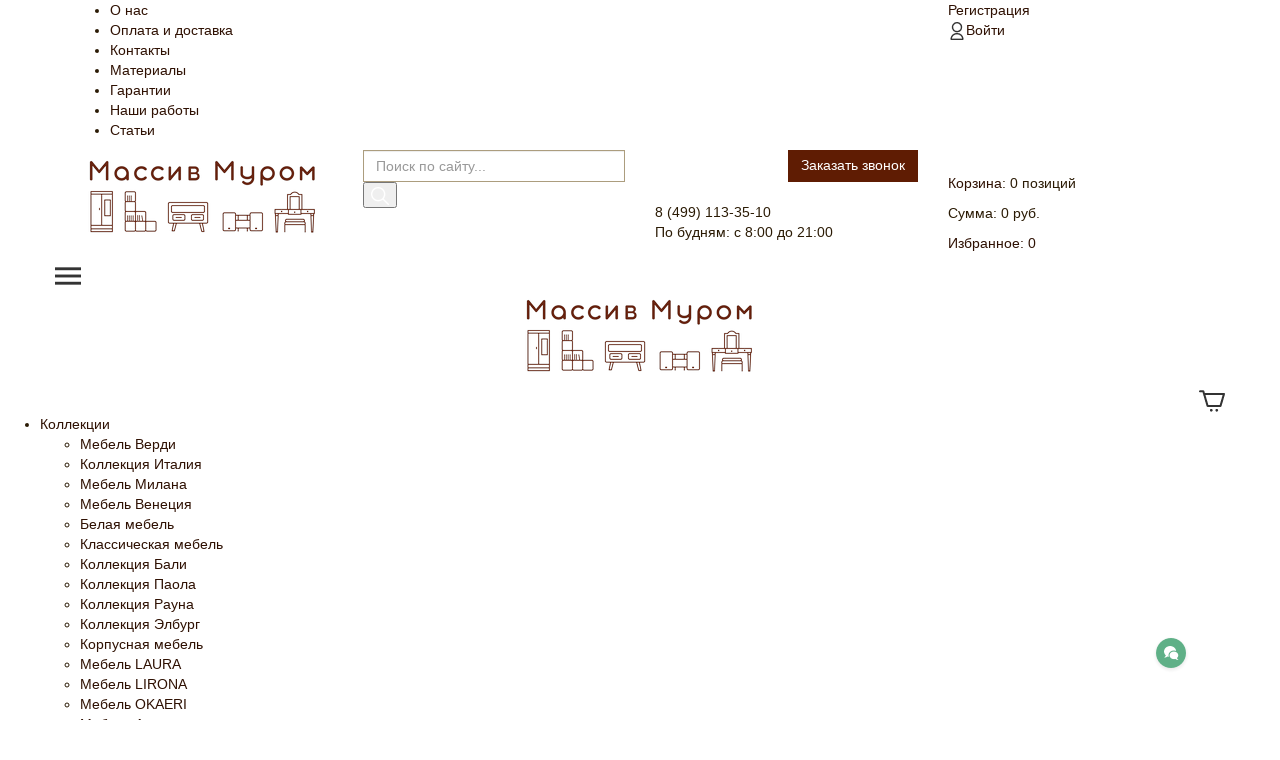

--- FILE ---
content_type: text/html; charset=UTF-8
request_url: https://massiv-murom.ru/o-mebeli/mebel-iz-massiva-yasenya-plyusy-i-minusy/
body_size: 28776
content:
<!DOCTYPE html>
<html class="">
<head>
	<meta name="google-site-verification" content="ZFdqiHVayLP90Q3BwICc-nKsf5gpF4lfICJ6N3ok74M" />
	<!-- Google Tag Manager -->
	<script>(function(w,d,s,l,i){w[l]=w[l]||[];w[l].push({'gtm.start':
		new Date().getTime(),event:'gtm.js'});var f=d.getElementsByTagName(s)[0],
	j=d.createElement(s),dl=l!='dataLayer'?'&l='+l:'';j.async=true;j.src=
	'https://www.googletagmanager.com/gtm.js?id='+i+dl;f.parentNode.insertBefore(j,f);
})(window,document,'script','dataLayer','GTM-5XHNZW4');</script>
<!-- End Google Tag Manager -->
<meta http-equiv="X-UA-Compatible" content="IE=edge" />
<meta http-equiv="Content-Type" content="text/html; charset=UTF-8" />
<meta name="viewport" content="width=device-width, initial-scale=1, maximum-scale=1, user-scalable=0" />
<meta name="format-detection" content="telephone=no" />
<meta name="SKYPE_TOOLBAR" content="SKYPE_TOOLBAR_PARSER_COMPATIBLE" /> 
<meta name="yandex-verification" content="67ab23459663782b" />
<link href="https://fonts.googleapis.com/css?family=Roboto:100,300,400,500,700,900&display=swap" rel="stylesheet">

    <title>Мебель из массива ясеня, плюсы и минусы. Блог Массив Муром</title>  
    <meta name="robots" content="index, follow" />
        <meta name="description" content="Рассказываем про преимущества и недостатки мебели из массива ясеня. Интересные статьи и советы от Массив Муром!" />

    <link rel="shortcut icon" type="image/x-icon" href="/favicon.ico" />

    <link type="text/css" rel="stylesheet" href="https://maxcdn.bootstrapcdn.com/bootstrap/3.3.5/css/bootstrap.min.css"/>
    <link type="text/css" rel="stylesheet" href="https://maxcdn.bootstrapcdn.com/font-awesome/4.3.0/css/font-awesome.min.css"/>    
    <link type="text/css" rel="stylesheet" href="/local/templates/s1/css/jquery.bxslider.css"/>
    <link type="text/css" rel="stylesheet" href="/local/templates/s1/css/jquery.fancybox.css"/>
    <link rel="stylesheet" href="/local/templates/s1/app/css/styles.css">
    <link href="/bitrix/js/ui/design-tokens/dist/ui.design-tokens.css?167878701024720" type="text/css"  rel="stylesheet" />
<link href="/bitrix/js/ui/fonts/opensans/ui.font.opensans.css?16787869412555" type="text/css"  rel="stylesheet" />
<link href="/bitrix/js/main/popup/dist/main.popup.bundle.css?167878698428324" type="text/css"  rel="stylesheet" />
<link href="/local/templates/s1/components/bitrix/news/.default/bitrix/news.detail/.default/style.css?1678195647434" type="text/css"  rel="stylesheet" />
<link href="/local/templates/s1/components/bitrix/sale.basket.basket.line/.default/style.css?16781956483946" type="text/css"  rel="stylesheet" />
<link href="/local/templates/s1/components/bitrix/search.title/.default/style.css?1678195648895" type="text/css"  data-template-style="true"  rel="stylesheet" />
<link href="/local/templates/s1/components/bitrix/menu/mobile/style.css?16781956483818" type="text/css"  data-template-style="true"  rel="stylesheet" />
<link href="/local/templates/s1/components/bitrix/sale.basket.basket.line/mobile/style.css?16781956483946" type="text/css"  data-template-style="true"  rel="stylesheet" />
<link href="/local/templates/s1/components/bitrix/menu/catalogMultiLvl/style.css?16781956483818" type="text/css"  data-template-style="true"  rel="stylesheet" />
<link href="/local/templates/s1/components/bitrix/breadcrumb/.default/style.css?1678195648563" type="text/css"  data-template-style="true"  rel="stylesheet" />
<link href="/local/templates/s1/components/bitrix/main.userconsent.request/nb/user_consent.css?16781956483383" type="text/css"  data-template-style="true"  rel="stylesheet" />
<link href="/local/templates/s1/template_styles.css?1722347887141469" type="text/css"  data-template-style="true"  rel="stylesheet" />

    <script type="text/javascript" src="//code.jquery.com/jquery-1.10.2.min.js"></script>
    <script type="text/javascript" src="https://maxcdn.bootstrapcdn.com/bootstrap/3.3.5/js/bootstrap.min.js"></script>     
    <script type="text/javascript" src="/local/templates/s1/js/jquery.bxslider.min.js"></script>
    <script type="text/javascript" src="/local/templates/s1/js/jquery.fancybox.pack.js"></script>
    <script type="text/javascript" src="/local/templates/s1/js/script.js"></script>
    
    <!--[if lt IE 9]>
      <script src="https://oss.maxcdn.com/libs/html5shiv/3.7.0/html5shiv.js"></script>
      <script src="https://oss.maxcdn.com/libs/respond.js/1.3.0/respond.min.js"></script>
  <![endif]-->
  <script type="text/javascript">if(!window.BX)window.BX={};if(!window.BX.message)window.BX.message=function(mess){if(typeof mess==='object'){for(let i in mess) {BX.message[i]=mess[i];} return true;}};</script>
<script type="text/javascript">(window.BX||top.BX).message({'JS_CORE_LOADING':'Загрузка...','JS_CORE_NO_DATA':'- Нет данных -','JS_CORE_WINDOW_CLOSE':'Закрыть','JS_CORE_WINDOW_EXPAND':'Развернуть','JS_CORE_WINDOW_NARROW':'Свернуть в окно','JS_CORE_WINDOW_SAVE':'Сохранить','JS_CORE_WINDOW_CANCEL':'Отменить','JS_CORE_WINDOW_CONTINUE':'Продолжить','JS_CORE_H':'ч','JS_CORE_M':'м','JS_CORE_S':'с','JSADM_AI_HIDE_EXTRA':'Скрыть лишние','JSADM_AI_ALL_NOTIF':'Показать все','JSADM_AUTH_REQ':'Требуется авторизация!','JS_CORE_WINDOW_AUTH':'Войти','JS_CORE_IMAGE_FULL':'Полный размер'});</script>

<script type="text/javascript" src="/bitrix/js/main/core/core.js?1678786984487984"></script>

<script>BX.setJSList(['/bitrix/js/main/core/core_ajax.js','/bitrix/js/main/core/core_promise.js','/bitrix/js/main/polyfill/promise/js/promise.js','/bitrix/js/main/loadext/loadext.js','/bitrix/js/main/loadext/extension.js','/bitrix/js/main/polyfill/promise/js/promise.js','/bitrix/js/main/polyfill/find/js/find.js','/bitrix/js/main/polyfill/includes/js/includes.js','/bitrix/js/main/polyfill/matches/js/matches.js','/bitrix/js/ui/polyfill/closest/js/closest.js','/bitrix/js/main/polyfill/fill/main.polyfill.fill.js','/bitrix/js/main/polyfill/find/js/find.js','/bitrix/js/main/polyfill/matches/js/matches.js','/bitrix/js/main/polyfill/core/dist/polyfill.bundle.js','/bitrix/js/main/core/core.js','/bitrix/js/main/polyfill/intersectionobserver/js/intersectionobserver.js','/bitrix/js/main/lazyload/dist/lazyload.bundle.js','/bitrix/js/main/polyfill/core/dist/polyfill.bundle.js','/bitrix/js/main/parambag/dist/parambag.bundle.js']);
</script>
<script type="text/javascript">(window.BX||top.BX).message({'MAIN_USER_CONSENT_REQUEST_TITLE':'Согласие пользователя','MAIN_USER_CONSENT_REQUEST_BTN_ACCEPT':'Принимаю','MAIN_USER_CONSENT_REQUEST_BTN_REJECT':'Не принимаю','MAIN_USER_CONSENT_REQUEST_LOADING':'Загрузка..','MAIN_USER_CONSENT_REQUEST_ERR_TEXT_LOAD':'Не удалось загрузить текст соглашения.'});</script>
<script type="text/javascript">(window.BX||top.BX).message({'LANGUAGE_ID':'ru','FORMAT_DATE':'DD.MM.YYYY','FORMAT_DATETIME':'DD.MM.YYYY HH:MI:SS','COOKIE_PREFIX':'BITRIX_SM','SERVER_TZ_OFFSET':'-18000','UTF_MODE':'Y','SITE_ID':'ex','SITE_DIR':'/','USER_ID':'','SERVER_TIME':'1768875463','USER_TZ_OFFSET':'0','USER_TZ_AUTO':'Y','bitrix_sessid':'11eebd0ced57ef61cb3f4096e4a7ca4f'});</script>


<script type="text/javascript" src="/bitrix/js/ui/dexie/dist/dexie3.bundle.js?1678786943188902"></script>
<script type="text/javascript" src="/bitrix/js/main/core/core_ls.js?167819582410430"></script>
<script type="text/javascript" src="/bitrix/js/main/core/core_fx.js?167819582416888"></script>
<script type="text/javascript" src="/bitrix/js/main/core/core_frame_cache.js?167878689017069"></script>
<script type="text/javascript" src="/bitrix/js/currency/currency-core/dist/currency-core.bundle.js?16787867307014"></script>
<script type="text/javascript" src="/bitrix/js/currency/core_currency.js?16787865191141"></script>
<script type="text/javascript" src="/bitrix/js/main/popup/dist/main.popup.bundle.js?1678786981116769"></script>
<script src="https://www.google.com/recaptcha/api.js?onload=nbRecaptchaInit&render=explicit" async defer></script><script type="text/javascript">function nbRecaptchaInit(container) { this.params = { "sitekey": "6Lda8LsUAAAAAGnsXUrKBoRusN9qowjKGfEsNJg_", "theme": "light" }; if (!this.containers) { this.containers = []; } container = container || false; if (container) { this.containers.push(container); } if ( typeof grecaptcha === "undefined") { return; }; for (var i = this.containers.length - 1; i >= 0; i--) { if (document.getElementById(this.containers[i]) !== null && typeof grecaptcha.render == "function") { grecaptcha.render(this.containers[i], this.params); this.containers = this.containers.slice(0, i); } }; if (this.containers.length > 0) { setTimeout(nbRecaptchaInit, 200); }; };</script>
<script type="text/javascript">
					(function () {
						"use strict";

						var counter = function ()
						{
							var cookie = (function (name) {
								var parts = ("; " + document.cookie).split("; " + name + "=");
								if (parts.length == 2) {
									try {return JSON.parse(decodeURIComponent(parts.pop().split(";").shift()));}
									catch (e) {}
								}
							})("BITRIX_CONVERSION_CONTEXT_ex");

							if (cookie && cookie.EXPIRE >= BX.message("SERVER_TIME"))
								return;

							var request = new XMLHttpRequest();
							request.open("POST", "/bitrix/tools/conversion/ajax_counter.php", true);
							request.setRequestHeader("Content-type", "application/x-www-form-urlencoded");
							request.send(
								"SITE_ID="+encodeURIComponent("ex")+
								"&sessid="+encodeURIComponent(BX.bitrix_sessid())+
								"&HTTP_REFERER="+encodeURIComponent(document.referrer)
							);
						};

						if (window.frameRequestStart === true)
							BX.addCustomEvent("onFrameDataReceived", counter);
						else
							BX.ready(counter);
					})();
				</script>



  <script type="text/javascript" src="/bitrix/components/bitrix/search.title/script.js?16781958159847"></script>
<script type="text/javascript" src="/local/templates/s1/components/bitrix/search.title/.default/js/hogan-3.0.1.min.js?16781956488529"></script>
<script type="text/javascript" src="/local/templates/s1/components/bitrix/search.title/.default/js/typeahead.jquery.min.js?167819564820748"></script>
<script type="text/javascript" src="/local/templates/s1/components/bitrix/search.title/.default/js/script.js?1678195648837"></script>
<script type="text/javascript" src="/local/templates/s1/components/bitrix/menu/mobile/script.js?167819564825503"></script>
<script type="text/javascript" src="/local/templates/s1/components/bitrix/sale.basket.basket.line/mobile/script.js?16781956485292"></script>
<script type="text/javascript" src="/local/templates/s1/components/bitrix/menu/catalogMultiLvl/script.js?167819564825503"></script>
<script type="text/javascript" src="/local/templates/s1/components/bitrix/main.userconsent.request/nb/user_consent.js?167819564810730"></script>
<script type="text/javascript" src="/local/templates/s1/components/bitrix/sale.basket.basket.line/.default/script.js?16781956485292"></script>
<script type="text/javascript">var _ba = _ba || []; _ba.push(["aid", "9cd1d5a8f384ce80b6ddd957a596385f"]); _ba.push(["host", "massiv-murom.ru"]); (function() {var ba = document.createElement("script"); ba.type = "text/javascript"; ba.async = true;ba.src = (document.location.protocol == "https:" ? "https://" : "http://") + "bitrix.info/ba.js";var s = document.getElementsByTagName("script")[0];s.parentNode.insertBefore(ba, s);})();</script>


   
   
  <script type="text/javascript"> 
  	BX.Currency.setCurrencyFormat('RUB', {'CURRENCY':'RUB','LID':'ru','FORMAT_STRING':'# руб.','FULL_NAME':'Рубль','DEC_POINT':'.','THOUSANDS_SEP':' ','DECIMALS':'0','THOUSANDS_VARIANT':'S','HIDE_ZERO':'Y','CREATED_BY':'','DATE_CREATE':'','MODIFIED_BY':'1','TIMESTAMP_X':'','TEMPLATE':{'SINGLE':'# руб.','PARTS':['#',' руб.'],'VALUE_INDEX':'0'}});  
  </script>

</head>
<body class="body">
	<!-- Google Tag Manager (noscript) -->
	<noscript><!-- deleted by bitrix Antivirus --></noscript>
		<!-- End Google Tag Manager (noscript) -->



		<div id="panel"></div>
		<header class="container-fluid mobile_d_none">
			<div class="container">
				<div class="row">
					<div class="col-lg-9">
						<!--'start_frame_cache_LkGdQn'-->    <nav>
        <ul class="main_nav">
                            <li>
                    <a href="/o-magazine/">О нас</a>
                </li>
                                <li>
                    <a href="/dostavka/">Оплата и доставка</a>
                </li>
                                <li>
                    <a href="/kontakty/">Контакты</a>
                </li>
                                <li>
                    <a href="/materialy/">Материалы</a>
                </li>
                                <li>
                    <a href="/garantii/">Гарантии</a>
                </li>
                                <li>
                    <a href="/nashi-raboty/">Наши работы</a>
                </li>
                                <li>
                    <a href="/o-mebeli/">Статьи</a>
                </li>
                        </ul>
    </nav>
    <!--'end_frame_cache_LkGdQn'-->				</div>
				<div class="col-lg-3 register_or_login">
					<!--'start_frame_cache_iIjGFB'-->
    <a href="/auth/?register=yes&amp;register=yes&amp;backurl=%2Fo-mebeli%2Fmebel-iz-massiva-yasenya-plyusy-i-minusy%2Findex.php">Регистрация</a>
    <div class="separator"></div>
    <a href="/personal/"><img src="/local/templates/s1/app/img/user_login.png" alt="">Войти</a>
    <!--'end_frame_cache_iIjGFB'-->				</div>
			</div>
		</div>
	</header>

	<div class="container-fluid under_header mobile_d_none">
		<div class="container">
			<div class="row">
				<div class="col-lg-3">
					<a href="/" class="h_logo">
						<img src="/local/templates/s1/app/img/logo.png" alt="">
					</a>
				</div>
				<div class="col-lg-3 header_search">
						<form action="/catalog/" method="get">
				<input type="text" class="form-control typeaheadSearchInput" name="q" autocomplete="off" value="" placeholder="Поиск по сайту...">
				<button class="search_sub" type="submit"><img src="/local/templates/s1/app/img/search_icon.png" alt=""></button>
	</form>				</div>
				<div class="col-lg-3 header_phone">
					<div class="header__callBack">
						<div class="callBackBlock">
							<div class="text-right">
							<script data-b24-form="click/22/l229m9" data-skip-moving="true">(function(w,d,u){var s=d.createElement('script');s.async=true;s.src=u+'?'+(Date.now()/180000|0);var h=d.getElementsByTagName('script')[0];h.parentNode.insertBefore(s,h);})(window,document,'https://crm.natur-meb.ru/upload/crm/form/loader_22_l229m9.js');</script>
								<a class="callBackBlock__btn btn btn-top" href="javascript:void(0)" >Заказать звонок</a>
							</div> 
						</div>
					</div> 
					<div class="icon">
						<img src="/local/templates/s1/app/img/tel-icon.png" alt="">
					</div>
					<div class="inherit_descr">
						8 (499) 113-35-10						<p>По будням: с 8:00 до 21:00</p>
					</div>
				</div>
<!--'start_frame_cache_area'-->				<div class="col-lg-3 header_basket" id="bx_basket1">
					
<script>
	var bx_basket1 = new BitrixSmallCart;
</script>					

	<div class="icon">
	<img src="/local/templates/s1/app/img/basker_ico.png" alt="">
</div>
<div class="inherit_descr">
	<p><a href="/personal/cart/">Корзина</a>: <span>0 позиций</span></p>
	<p>Сумма: <span>0 руб.</span></p>
	<a id="want" class="block" href="/personal/wishlist/">
		<p>Избранное: <span class="col_tv">0</span></p>
	</a>
</div>              

<script>
	bx_basket1.siteId       = 'ex';
	bx_basket1.cartId       = 'bx_basket1';
	bx_basket1.ajaxPath     = '/bitrix/components/bitrix/sale.basket.basket.line/ajax.php';
	bx_basket1.templateName = '.default';
	bx_basket1.arParams     =  {'PATH_TO_BASKET':'/personal/cart/','PATH_TO_PERSONAL':'/personal/','SHOW_PERSONAL_LINK':'N','SHOW_NUM_PRODUCTS':'Y','SHOW_TOTAL_PRICE':'Y','SHOW_PRODUCTS':'N','POSITION_FIXED':'N','COMPONENT_TEMPLATE':'.default','PATH_TO_ORDER':'/personal/order/make/','SHOW_EMPTY_VALUES':'Y','SHOW_AUTHOR':'N','PATH_TO_REGISTER':'/login/','PATH_TO_AUTHORIZE':'/login/','PATH_TO_PROFILE':'/personal/','HIDE_ON_BASKET_PAGES':'N','SHOW_REGISTRATION':'N','COMPOSITE_FRAME_MODE':'A','COMPOSITE_FRAME_TYPE':'DYNAMIC_WITHOUT_STUB','CACHE_TYPE':'A','SHOW_DELAY':'Y','SHOW_NOTAVAIL':'Y','SHOW_IMAGE':'Y','SHOW_PRICE':'Y','SHOW_SUMMARY':'Y','POSITION_VERTICAL':'top','POSITION_HORIZONTAL':'right','MAX_IMAGE_SIZE':'70','AJAX':'N','~PATH_TO_BASKET':'/personal/cart/','~PATH_TO_PERSONAL':'/personal/','~SHOW_PERSONAL_LINK':'N','~SHOW_NUM_PRODUCTS':'Y','~SHOW_TOTAL_PRICE':'Y','~SHOW_PRODUCTS':'N','~POSITION_FIXED':'N','~COMPONENT_TEMPLATE':'.default','~PATH_TO_ORDER':'/personal/order/make/','~SHOW_EMPTY_VALUES':'Y','~SHOW_AUTHOR':'N','~PATH_TO_REGISTER':'/login/','~PATH_TO_AUTHORIZE':'/login/','~PATH_TO_PROFILE':'/personal/','~HIDE_ON_BASKET_PAGES':'N','~SHOW_REGISTRATION':'N','~COMPOSITE_FRAME_MODE':'A','~COMPOSITE_FRAME_TYPE':'DYNAMIC_WITHOUT_STUB','~CACHE_TYPE':'A','~SHOW_DELAY':'Y','~SHOW_NOTAVAIL':'Y','~SHOW_IMAGE':'Y','~SHOW_PRICE':'Y','~SHOW_SUMMARY':'Y','~POSITION_VERTICAL':'top','~POSITION_HORIZONTAL':'right','~MAX_IMAGE_SIZE':'70','~AJAX':'N','cartId':'bx_basket1'}; // TODO \Bitrix\Main\Web\Json::encode
	bx_basket1.closeMessage = 'Скрыть';
	bx_basket1.openMessage  = 'Раскрыть';
	bx_basket1.activate();
</script>
				</div>
<!--'end_frame_cache_area'-->			</div>
		</div>
	</div>


	<div class="container-fluid mobile_header">
		<div class="container">
			<div class="row">
				<div class="col-3">
					<img src="/local/templates/s1/app/img/mobile_menu.svg" alt="Меню" id="for_menu">
				</div>
				<div class="col-6 text-center logo">
					<a href="/"><p><img src="/local/templates/s1/app/img/logo.png" alt="Логотип"></p></a>
				</div>
				<div class="col-3 text-right">
					<a href="/personal/cart/">
						<img src="/local/templates/s1/app/img/mobile_basket.svg" alt="Корзина">
					</a>
				</div>
			</div>
		</div>
	</div>

	<div class="mobile_menu">
		<!--'start_frame_cache_XEVOpk'--><ul class="main_mobile_menu">
    
        
        
        	<li class="have_sub"><a href="/catalog/kollektsii-mebeli/" >Коллекции</a>
            <ul class="submenu">
                
                        
                        
                        
        
        
                        
                                                <li><a href="/catalog/kollektsii-mebeli/kollektsiya-verdi/">Мебель Верди</a></li>
                        
                        
                        
                        
                        
        
        
                        
                                                <li><a href="/catalog/kollektsii-mebeli/kollekciya-italiya/">Коллекция Италия</a></li>
                        
                        
                        
                        
                        
        
        
                        
                                                <li><a href="/catalog/kollektsii-mebeli/kollekciya-milan/">Мебель Милана</a></li>
                        
                        
                        
                        
                        
        
        
                        
                                                <li><a href="/catalog/kollektsii-mebeli/kollekciya-venetsiya/">Мебель Венеция</a></li>
                        
                        
                        
                        
                        
        
        
                        
                                                <li><a href="/catalog/kollektsii-mebeli/belaya-mebel/">Белая мебель</a></li>
                        
                        
                        
                        
                        
        
        
                        
                                                <li><a href="/catalog/kollektsii-mebeli/klassicheskaya/">Классическая мебель</a></li>
                        
                        
                        
                        
                        
        
        
                        
                                                <li><a href="/catalog/kollektsii-mebeli/kollektsiya-bali/">Коллекция Бали</a></li>
                        
                        
                        
                        
                        
        
        
                        
                                                <li><a href="/catalog/kollektsii-mebeli/kollektsiya-paola/">Коллекция Паола</a></li>
                        
                        
                        
                        
                        
        
        
                        
                                                <li><a href="/catalog/kollektsii-mebeli/rauna/">Коллекция Рауна</a></li>
                        
                        
                        
                        
                        
        
        
                        
                                                <li><a href="/catalog/kollektsii-mebeli/seriya-elburg/">Коллекция Элбург</a></li>
                        
                        
                        
                        
                        
        
        
                        
                                                <li><a href="/catalog/kollektsii-mebeli/korpusnaya-mebel/">Корпусная мебель</a></li>
                        
                        
                        
                        
                        
        
        
                        
                                                <li><a href="/catalog/kollektsii-mebeli/kollektsiya-laura/">Мебель LAURA</a></li>
                        
                        
                        
                        
                        
        
        
                        
                                                <li><a href="/catalog/kollektsii-mebeli/kollektsiya-lirona/">Мебель LIRONA</a></li>
                        
                        
                        
                        
                        
        
        
                        
                                                <li><a href="/catalog/kollektsii-mebeli/kollektsiya-okaeri/">Мебель OKAERI</a></li>
                        
                        
                        
                        
                        
        
        
                        
                                                <li><a href="/catalog/kollektsii-mebeli/avinon/">Мебель Авиньон</a></li>
                        
                        
                        
                        
                        
        
        
                        
                                                <li><a href="/catalog/kollektsii-mebeli/blansh/">Мебель Бланш</a></li>
                        
                        
                        
                        
                        
        
        
                        
                                                <li><a href="/catalog/kollektsii-mebeli/mebel-dlya-dachi/">Мебель для дачи</a></li>
                        
                        
                        
                        
                        
        
        
                        
                                                <li><a href="/catalog/kollektsii-mebeli/mebel-iz-beryezy/">Мебель из берёзы</a></li>
                        
                        
                        
                        
                        
        
        
                        
                                                <li><a href="/catalog/kollektsii-mebeli/mebel-iz-buka/">Мебель из бука</a></li>
                        
                        
                        
                        
                        
        
        
                        
                                                <li><a href="/catalog/kollektsii-mebeli/mebel-iz-duba/">Мебель из дуба</a></li>
                        
                        
                        
                        
                        
        
        
                        
                                                <li><a href="/catalog/kollektsii-mebeli/mebel-iz-yasenya/">Мебель из ясеня</a></li>
                        
                        
                        
                        
                        
        
        
                        
                                                <li><a href="/catalog/kollektsii-mebeli/loft/">Мебель Лофт</a></li>
                        
                        
                        
                        
                        
        
        
                        
                                                <li><a href="/catalog/kollektsii-mebeli/malta/">Мебель Мальта</a></li>
                        
                        
                        
                        
                        
        
        
                        
                                                <li><a href="/catalog/kollektsii-mebeli/styuard/">Мебель Стюард</a></li>
                        
                        
                        
                        
                        
        
        
                        
                                                <li><a href="/catalog/kollektsii-mebeli/spalni/">Спальни из дерева</a></li>
                        
                        
                        
                        
                        
        
        
                        
                                                <li><a href="/catalog/kollektsii-mebeli/zerkala-v-rame/">Зеркала в раме</a></li>
                        
                        
                        
                        
                        
                </ul></li>        
        
        	<li class="have_sub"><a href="/catalog/shkafy/" >Шкафы</a>
            <ul class="submenu">
                
                        
                        
                        
        
        
                        
                                                <li><a href="/catalog/shkafy/antresol/">Антресоли</a></li>
                        
                        
                        
                        
                        
        
        
                        
                                                <li><a href="/catalog/shkafy/odnostvorchatye/">Одностворчатые</a></li>
                        
                        
                        
                        
                        
        
        
                        
                                                <li><a href="/catalog/shkafy/dvukhstvorchatye/">Двухстворчатые</a></li>
                        
                        
                        
                        
                        
        
        
                        
                                                <li><a href="/catalog/shkafy/trekhstvorchatye/">Трехстворчатые</a></li>
                        
                        
                        
                        
                        
        
        
                        
                                                <li><a href="/catalog/shkafy/chetyrekhstvorchatye/">Четырёхстворчатые</a></li>
                        
                        
                        
                        
                        
        
        
                        
                                                <li><a href="/catalog/shkafy/garderobnye/">Гардеробные</a></li>
                        
                        
                        
                        
                        
        
        
                        
                                                <li><a href="/catalog/shkafy/dlya-gostinoy/">Для гостиной</a></li>
                        
                        
                        
                        
                        
        
        
                        
                                                <li><a href="/catalog/shkafy/dlya-odezhdy/">Для одежды</a></li>
                        
                        
                        
                        
                        
        
        
                        
                                                <li><a href="/catalog/shkafy/dlya-posudy/">Для посуды</a></li>
                        
                        
                        
                        
                        
        
        
                        
                                                <li><a href="/catalog/shkafy/dlya-spalni/">Для спальни</a></li>
                        
                        
                        
                        
                        
        
        
                        
                                                <li><a href="/catalog/shkafy/iz-berezy/">из березы</a></li>
                        
                        
                        
                        
                        
        
        
                        
                                                <li><a href="/catalog/shkafy/knizhnye-stellazhi/">Книжные стеллажи</a></li>
                        
                        
                        
                        
                        
        
        
                        
                                                <li><a href="/catalog/shkafy/na-zakaz/">На заказ</a></li>
                        
                        
                        
                        
                        
        
        
                        
                                                <li><a href="/catalog/shkafy/penaly/">Пеналы</a></li>
                        
                        
                        
                        
                        
        
        
                        
                                                <li><a href="/catalog/shkafy/platyanye/">Платяные шкафы</a></li>
                        
                        
                        
                        
                        
        
        
                        
                                                <li><a href="/catalog/shkafy/pyatistvorchatye-1/">Пятистворчатые</a></li>
                        
                        
                        
                        
                        
        
        
                        
                                                <li><a href="/catalog/shkafy/pyatistvorchatye/">Пятистворчатые</a></li>
                        
                        
                        
                        
                        
        
        
                        
                                                <li><a href="/catalog/shkafy/raspashnye/">Распашные</a></li>
                        
                        
                        
                        
                        
        
        
                        
                                                <li><a href="/catalog/shkafy/shkafy-s-antresolyu/">С антресолью</a></li>
                        
                        
                        
                        
                        
        
        
                        
                                                <li><a href="/catalog/shkafy/servanty/">Серванты</a></li>
                        
                        
                        
                        
                        
        
        
                        
                                                <li><a href="/catalog/shkafy/stellazhi/">Стеллажи</a></li>
                        
                        
                        
                        
                        
        
        
                        
                                                <li><a href="/catalog/shkafy/stellazhi-iz-sosny/">Стеллажи из сосны</a></li>
                        
                        
                        
                        
                        
        
        
                        
                                                <li><a href="/catalog/shkafy/uglovye/">Угловые</a></li>
                        
                        
                        
                        
                        
        
        
                        
                                                <li><a href="/catalog/shkafy/-iz-buka/">Шкафы из бука</a></li>
                        
                        
                        
                        
                        
        
        
                        
                                                <li><a href="/catalog/shkafy/knizhnye/">Книжные</a></li>
                        
                        
                        
                        
                        
        
        
                        
                                                <li><a href="/catalog/shkafy/shkafy-kupe/">Шкафы-купе</a></li>
                        
                        
                        
                        
                        
        
        
                        
                                                <li><a href="/catalog/shkafy/prikhozhie/">Прихожие</a></li>
                        
                        
                        
                        
                        
        
        
                        
                                                <li><a href="/catalog/shkafy/bufety/">Буфеты</a></li>
                        
                        
                        
                        
                        
        
        
                        
                                                <li><a href="/catalog/shkafy/iz-sosny/">из сосны</a></li>
                        
                        
                        
                        
                        
                </ul></li>        
        
        	<li class="have_sub"><a href="/catalog/krovati/" >Кровати</a>
            <ul class="submenu">
                
                        
                        
                        
        
        
                        
                                                <li><a href="/catalog/krovati/odnospalnye/">Односпальные</a></li>
                        
                        
                        
                        
                        
        
        
                        
                                                <li><a href="/catalog/krovati/polutornye/">Полуторные</a></li>
                        
                        
                        
                        
                        
        
        
                        
                                                <li><a href="/catalog/krovati/dvuspalnye/">Двуспальные</a></li>
                        
                        
                        
                        
                        
        
        
                        
                                                <li><a href="/catalog/krovati/s-mekhanizmom/">С подъемным механизмом</a></li>
                        
                        
                        
                        
                        
        
        
                        
                                                <li><a href="/catalog/krovati/dvukhyarusnye/">Двухъярусные</a></li>
                        
                        
                        
                        
                        
        
        
                        
                                                <li><a href="/catalog/krovati/detskie/">Детские</a></li>
                        
                        
                        
                        
                        
        
        
                        
                                                <li><a href="/catalog/krovati/s-yashchikami/">Кровати с ящиками</a></li>
                        
                        
                        
                        
                        
        
        
                        
                                                <li><a href="/catalog/krovati/divany-krovati/">Диваны кровати</a></li>
                        
                        
                        
                        
                        
        
        
                        
                                                <li><a href="/catalog/krovati/belye-krovati/">Белые</a></li>
                        
                        
                        
                        
                        
        
        
                        
                                                <li><a href="/catalog/krovati/dachnye/">Дачные</a></li>
                        
                        
                        
                        
                        
        
        
                        
                                                <li><a href="/catalog/krovati/krovati-iz-berezy/">Из березы</a></li>
                        
                        
                        
                        
                        
        
        
                        
                                                <li><a href="/catalog/krovati/buk/">Из бука</a></li>
                        
                        
                        
                        
                        
        
        
                        
                                                <li><a href="/catalog/krovati/iz-duba/">Из дуба</a></li>
                        
                        
                        
                        
                        
        
        
                        
                                                <li><a href="/catalog/krovati/iz-sosni/">Из сосны</a></li>
                        
                        
                        
                        
                        
        
        
                        
                                                <li><a href="/catalog/krovati/zakaz/">Кровати на заказ</a></li>
                        
                        
                        
                        
                        
        
        
                        
                                                <li><a href="/catalog/krovati/deshyevye/">Недорогие</a></li>
                        
                        
                        
                        
                        
        
        
                        
                                                <li><a href="/catalog/krovati/s-vysokim-izgolovem/">С высоким изголовьем</a></li>
                        
                        
                        
                        
                        
        
        
                        
                                                <li><a href="/catalog/krovati/s-kovkoy/">С ковкой</a></li>
                        
                        
                        
                        
                        
        
        
                        
                                                <li><a href="/catalog/krovati/s-matrasom/">С матрасом</a></li>
                        
                        
                        
                        
                        
        
        
                        
                                                <li><a href="/catalog/krovati/s-myagkoy-spinkoy/">С мягкой спинкой</a></li>
                        
                        
                        
                        
                        
        
        
                        
                                                <li><a href="/catalog/krovati/s-tremya-spinkami/">С тремя спинками</a></li>
                        
                        
                        
                        
                        
        
        
                        
                                                <li><a href="/catalog/krovati/takhta/">Тахта</a></li>
                        
                        
                        
                        
                        
                </ul></li>        
        
        	<li class="have_sub"><a href="/catalog/matrasy/" >Матрасы</a>
            <ul class="submenu">
                
                        
                        
                        
        
        
                        
                                                <li><a href="/catalog/matrasy/pruzhinnye-matrasy/">Пружинные матрасы</a></li>
                        
                        
                        
                        
                        
        
        
                        
                                                <li><a href="/catalog/matrasy/bespruzhinnye/">Беспружинные матрасы</a></li>
                        
                        
                        
                        
                        
        
        
                        
                                                <li><a href="/catalog/matrasy/ekonom/">Недорогие</a></li>
                        
                        
                        
                        
                        
        
        
                        
                                                <li><a href="/catalog/matrasy/namatrasniki/">Наматрасники</a></li>
                        
                        
                        
                        
                        
        
        
                        
                                                <li><a href="/catalog/matrasy/vysokie/">Высокие</a></li>
                        
                        
                        
                        
                        
        
        
                        
                                                <li><a href="/catalog/matrasy/zhestkie/">Жесткие</a></li>
                        
                        
                        
                        
                        
        
        
                        
                                                <li><a href="/catalog/matrasy/kokosovye/">Кокосовые</a></li>
                        
                        
                        
                        
                        
        
        
                        
                                                <li><a href="/catalog/matrasy/matrasy-s-pamyatyu/">Матрасы с памятью</a></li>
                        
                        
                        
                        
                        
        
        
                        
                                                <li><a href="/catalog/matrasy/muromskie/">Муромские</a></li>
                        
                        
                        
                        
                        
        
        
                        
                                                <li><a href="/catalog/matrasy/myagkie/">Мягкие</a></li>
                        
                        
                        
                        
                        
        
        
                        
                                                <li><a href="/catalog/matrasy/osnovaniya/">Основания</a></li>
                        
                        
                        
                        
                        
        
        
                        
                                                <li><a href="/catalog/matrasy/podushki/">Подушки</a></li>
                        
                        
                        
                        
                        
        
        
                        
                                                <li><a href="/catalog/matrasy/premium/">Премиум</a></li>
                        
                        
                        
                        
                        
                </ul></li>        
        
        	<li class="have_sub"><a href="/catalog/komody/" >Комоды</a>
            <ul class="submenu">
                
                        
                        
                        
        
        
                        
                                                <li><a href="/catalog/komody/belye/">Белые</a></li>
                        
                        
                        
                        
                        
        
        
                        
                                                <li><a href="/catalog/komody/komody-iz-berezy/">Из березы</a></li>
                        
                        
                        
                        
                        
        
        
                        
                                                <li><a href="/catalog/komody/iz-buka/">Из бука</a></li>
                        
                        
                        
                        
                        
        
        
                        
                                                <li><a href="/catalog/komody/komody-iz-sosny/">Из сосны</a></li>
                        
                        
                        
                        
                        
        
        
                        
                                                <li><a href="/catalog/komody/klassicheskie/">Классические</a></li>
                        
                        
                        
                        
                        
        
        
                        
                                                <li><a href="/catalog/komody/komodi-dlya-spalni/">Комоды для спальни</a></li>
                        
                        
                        
                        
                        
        
        
                        
                                                <li><a href="/catalog/komody/obuvnitsy-iz-massiva/">Обувницы из массива</a></li>
                        
                        
                        
                        
                        
                </ul></li>        
        
        	<li class="have_sub"><a href="/catalog/tumby/" >Тумбы</a>
            <ul class="submenu">
                
                        
                        
                        
        
        
                        
                                                <li><a href="/catalog/tumby/pod-televizor/">Под телевизор</a></li>
                        
                        
                        
                        
                        
        
        
                        
                                                <li><a href="/catalog/tumby/prikrovatnye/">Прикроватные</a></li>
                        
                        
                        
                        
                        
                </ul></li>        
        
        	<li class="have_sub"><a href="/catalog/stoly/" >Столы</a>
            <ul class="submenu">
                
                        
                        
                        
        
        
                        
                                                <li><a href="/catalog/stoly/zhurnalnye/">Журнальные</a></li>
                        
                        
                        
                        
                        
        
        
                        
                                                <li><a href="/catalog/stoly/kompyuternye-stoly-iz-dereva/">Компьютерные</a></li>
                        
                        
                        
                        
                        
        
        
                        
                                                <li><a href="/catalog/stoly/obedennye/">Обеденные</a></li>
                        
                        
                        
                        
                        
        
        
                        
                                                <li><a href="/catalog/stoly/pismennye/">Письменные</a></li>
                        
                        
                        
                        
                        
        
        
                        
                                                <li><a href="/catalog/stoly/razdvizhnye/">Раздвижные</a></li>
                        
                        
                        
                        
                        
        
        
                        
                                                <li><a href="/catalog/stoly/stulya/">Стулья</a></li>
                        
                        
                        
                        
                        
                </ul></li>        
        
                        
                                                <li><a href="/catalog/kukhni/" class="">Кухни</a></li>
                        
                        
                        
                        
                        
                        
                    </ul>
                    

                    <!--'end_frame_cache_XEVOpk'-->		<div class="line"></div>
		<div class="login_or_sign">
			<!--'start_frame_cache_8k8aZS'-->
    <a href="/auth/?register=yes&amp;register=yes&amp;backurl=%2Fo-mebeli%2Fmebel-iz-massiva-yasenya-plyusy-i-minusy%2Findex.php">Регистрация</a>
    <div class="separator"></div>
    <a href="/personal/"><img src="/local/templates/s1/app/img/user_login.png" alt="">Войти</a>
    <!--'end_frame_cache_8k8aZS'-->		</div>
		<div class="line"></div>
		<div class="mobile_callback">
			<img src="/local/templates/s1/app/img/mobile_call_back.png" alt="">
			<div class="inherit_text">
				<a href="tel:84991133510">8 (499) 113-35-10</a>
				<p>По будням: с 8:00 до 16:00</p>
			</div>
		</div>

		
<script>
	var bx_basket2 = new BitrixSmallCart;
</script>					

	<!--'start_frame_cache_bx_cart_block'--><div class="mobile_callback">
    <div class="icon">
        <img src="/local/templates/s1/app/img/mobile_basket_info.png" alt="Корзина">
    </div>
    <div class="inherit_text">
        <p><a href="/personal/cart/">Корзина</a>: <span>0 позиций</span></p>
        <p>Сумма: <span>0 руб.</span></p>
    </div>              
</div><!--'end_frame_cache_bx_cart_block'-->

<script>
	bx_basket2.siteId       = 'ex';
	bx_basket2.cartId       = 'bx_basket2';
	bx_basket2.ajaxPath     = '/bitrix/components/bitrix/sale.basket.basket.line/ajax.php';
	bx_basket2.templateName = 'mobile';
	bx_basket2.arParams     =  {'PATH_TO_BASKET':'/personal/cart/','PATH_TO_PERSONAL':'/personal/','SHOW_PERSONAL_LINK':'N','SHOW_NUM_PRODUCTS':'Y','SHOW_TOTAL_PRICE':'Y','SHOW_PRODUCTS':'N','POSITION_FIXED':'N','COMPONENT_TEMPLATE':'.default','PATH_TO_ORDER':'/personal/order/make/','SHOW_EMPTY_VALUES':'Y','SHOW_AUTHOR':'N','PATH_TO_REGISTER':'/login/','PATH_TO_AUTHORIZE':'/login/','PATH_TO_PROFILE':'/personal/','HIDE_ON_BASKET_PAGES':'N','CACHE_TYPE':'A','SHOW_REGISTRATION':'N','SHOW_DELAY':'Y','SHOW_NOTAVAIL':'Y','SHOW_IMAGE':'Y','SHOW_PRICE':'Y','SHOW_SUMMARY':'Y','POSITION_VERTICAL':'top','POSITION_HORIZONTAL':'right','MAX_IMAGE_SIZE':'70','AJAX':'N','~PATH_TO_BASKET':'/personal/cart/','~PATH_TO_PERSONAL':'/personal/','~SHOW_PERSONAL_LINK':'N','~SHOW_NUM_PRODUCTS':'Y','~SHOW_TOTAL_PRICE':'Y','~SHOW_PRODUCTS':'N','~POSITION_FIXED':'N','~COMPONENT_TEMPLATE':'.default','~PATH_TO_ORDER':'/personal/order/make/','~SHOW_EMPTY_VALUES':'Y','~SHOW_AUTHOR':'N','~PATH_TO_REGISTER':'/login/','~PATH_TO_AUTHORIZE':'/login/','~PATH_TO_PROFILE':'/personal/','~HIDE_ON_BASKET_PAGES':'N','~CACHE_TYPE':'A','~SHOW_REGISTRATION':'N','~SHOW_DELAY':'Y','~SHOW_NOTAVAIL':'Y','~SHOW_IMAGE':'Y','~SHOW_PRICE':'Y','~SHOW_SUMMARY':'Y','~POSITION_VERTICAL':'top','~POSITION_HORIZONTAL':'right','~MAX_IMAGE_SIZE':'70','~AJAX':'N','cartId':'bx_basket2'}; // TODO \Bitrix\Main\Web\Json::encode
	bx_basket2.closeMessage = 'Скрыть';
	bx_basket2.openMessage  = 'Раскрыть';
	bx_basket2.activate();
</script>
		<div class="mobile_search">
				<form action="/catalog/" method="get">
				<input type="text" class="form-control typeaheadSearchInput" name="q" autocomplete="off" value="" placeholder="Поиск по сайту...">
				<button class="search_sub" type="submit"><img src="/local/templates/s1/app/img/search_icon.png" alt=""></button>
	</form>		</div>
		<div class="line"></div>
		<a href="/" class="mobile_logo">
			<img src="/local/templates/s1/app/img/logo.png" alt="">
		</a>
	</div>



	<!--'start_frame_cache_g8taYv'--><div class="container-fluid categories_nav">
    <div class="container">
        <div class="row">
            <nav class="col-12">
                <ul>
                    
                        
                        
                                                <li><a href="/catalog/kollektsii-mebeli/" >Коллекции</a>
                            <ul class="submenu">
                                
                                        
                                        
                                        
                        
                        
                                        
                                                                                <li><a href="/catalog/kollektsii-mebeli/kollektsiya-verdi/">Мебель Верди</a></li>
                                        
                                        
                                        
                                        
                                        
                        
                        
                                        
                                                                                <li><a href="/catalog/kollektsii-mebeli/kollekciya-italiya/">Коллекция Италия</a></li>
                                        
                                        
                                        
                                        
                                        
                        
                        
                                        
                                                                                <li><a href="/catalog/kollektsii-mebeli/kollekciya-milan/">Мебель Милана</a></li>
                                        
                                        
                                        
                                        
                                        
                        
                        
                                        
                                                                                <li><a href="/catalog/kollektsii-mebeli/kollekciya-venetsiya/">Мебель Венеция</a></li>
                                        
                                        
                                        
                                        
                                        
                        
                        
                                        
                                                                                <li><a href="/catalog/kollektsii-mebeli/belaya-mebel/">Белая мебель</a></li>
                                        
                                        
                                        
                                        
                                        
                        
                        
                                        
                                                                                <li><a href="/catalog/kollektsii-mebeli/klassicheskaya/">Классическая мебель</a></li>
                                        
                                        
                                        
                                        
                                        
                        
                        
                                        
                                                                                <li><a href="/catalog/kollektsii-mebeli/kollektsiya-bali/">Коллекция Бали</a></li>
                                        
                                        
                                        
                                        
                                        
                        
                        
                                        
                                                                                <li><a href="/catalog/kollektsii-mebeli/kollektsiya-paola/">Коллекция Паола</a></li>
                                        
                                        
                                        
                                        
                                        
                        
                        
                                        
                                                                                <li><a href="/catalog/kollektsii-mebeli/rauna/">Коллекция Рауна</a></li>
                                        
                                        
                                        
                                        
                                        
                        
                        
                                        
                                                                                <li><a href="/catalog/kollektsii-mebeli/seriya-elburg/">Коллекция Элбург</a></li>
                                        
                                        
                                        
                                        
                                        
                        
                        
                                        
                                                                                <li><a href="/catalog/kollektsii-mebeli/korpusnaya-mebel/">Корпусная мебель</a></li>
                                        
                                        
                                        
                                        
                                        
                        
                        
                                        
                                                                                <li><a href="/catalog/kollektsii-mebeli/kollektsiya-laura/">Мебель LAURA</a></li>
                                        
                                        
                                        
                                        
                                        
                        
                        
                                        
                                                                                <li><a href="/catalog/kollektsii-mebeli/kollektsiya-lirona/">Мебель LIRONA</a></li>
                                        
                                        
                                        
                                        
                                        
                        
                        
                                        
                                                                                <li><a href="/catalog/kollektsii-mebeli/kollektsiya-okaeri/">Мебель OKAERI</a></li>
                                        
                                        
                                        
                                        
                                        
                        
                        
                                        
                                                                                <li><a href="/catalog/kollektsii-mebeli/avinon/">Мебель Авиньон</a></li>
                                        
                                        
                                        
                                        
                                        
                        
                        
                                        
                                                                                <li><a href="/catalog/kollektsii-mebeli/blansh/">Мебель Бланш</a></li>
                                        
                                        
                                        
                                        
                                        
                        
                        
                                        
                                                                                <li><a href="/catalog/kollektsii-mebeli/mebel-dlya-dachi/">Мебель для дачи</a></li>
                                        
                                        
                                        
                                        
                                        
                        
                        
                                        
                                                                                <li><a href="/catalog/kollektsii-mebeli/mebel-iz-beryezy/">Мебель из берёзы</a></li>
                                        
                                        
                                        
                                        
                                        
                        
                        
                                        
                                                                                <li><a href="/catalog/kollektsii-mebeli/mebel-iz-buka/">Мебель из бука</a></li>
                                        
                                        
                                        
                                        
                                        
                        
                        
                                        
                                                                                <li><a href="/catalog/kollektsii-mebeli/mebel-iz-duba/">Мебель из дуба</a></li>
                                        
                                        
                                        
                                        
                                        
                        
                        
                                        
                                                                                <li><a href="/catalog/kollektsii-mebeli/mebel-iz-yasenya/">Мебель из ясеня</a></li>
                                        
                                        
                                        
                                        
                                        
                        
                        
                                        
                                                                                <li><a href="/catalog/kollektsii-mebeli/loft/">Мебель Лофт</a></li>
                                        
                                        
                                        
                                        
                                        
                        
                        
                                        
                                                                                <li><a href="/catalog/kollektsii-mebeli/malta/">Мебель Мальта</a></li>
                                        
                                        
                                        
                                        
                                        
                        
                        
                                        
                                                                                <li><a href="/catalog/kollektsii-mebeli/styuard/">Мебель Стюард</a></li>
                                        
                                        
                                        
                                        
                                        
                        
                        
                                        
                                                                                <li><a href="/catalog/kollektsii-mebeli/spalni/">Спальни из дерева</a></li>
                                        
                                        
                                        
                                        
                                        
                        
                        
                                        
                                                                                <li><a href="/catalog/kollektsii-mebeli/zerkala-v-rame/">Зеркала в раме</a></li>
                                        
                                        
                                        
                                        
                                        
                                                </ul></li>                        
                        
                                                <li><a href="/catalog/shkafy/" >Шкафы</a>
                            <ul class="submenu">
                                
                                        
                                        
                                        
                        
                        
                                        
                                                                                <li><a href="/catalog/shkafy/antresol/">Антресоли</a></li>
                                        
                                        
                                        
                                        
                                        
                        
                        
                                        
                                                                                <li><a href="/catalog/shkafy/odnostvorchatye/">Одностворчатые</a></li>
                                        
                                        
                                        
                                        
                                        
                        
                        
                                        
                                                                                <li><a href="/catalog/shkafy/dvukhstvorchatye/">Двухстворчатые</a></li>
                                        
                                        
                                        
                                        
                                        
                        
                        
                                        
                                                                                <li><a href="/catalog/shkafy/trekhstvorchatye/">Трехстворчатые</a></li>
                                        
                                        
                                        
                                        
                                        
                        
                        
                                        
                                                                                <li><a href="/catalog/shkafy/chetyrekhstvorchatye/">Четырёхстворчатые</a></li>
                                        
                                        
                                        
                                        
                                        
                        
                        
                                        
                                                                                <li><a href="/catalog/shkafy/garderobnye/">Гардеробные</a></li>
                                        
                                        
                                        
                                        
                                        
                        
                        
                                        
                                                                                <li><a href="/catalog/shkafy/dlya-gostinoy/">Для гостиной</a></li>
                                        
                                        
                                        
                                        
                                        
                        
                        
                                        
                                                                                <li><a href="/catalog/shkafy/dlya-odezhdy/">Для одежды</a></li>
                                        
                                        
                                        
                                        
                                        
                        
                        
                                        
                                                                                <li><a href="/catalog/shkafy/dlya-posudy/">Для посуды</a></li>
                                        
                                        
                                        
                                        
                                        
                        
                        
                                        
                                                                                <li><a href="/catalog/shkafy/dlya-spalni/">Для спальни</a></li>
                                        
                                        
                                        
                                        
                                        
                        
                        
                                        
                                                                                <li><a href="/catalog/shkafy/iz-berezy/">из березы</a></li>
                                        
                                        
                                        
                                        
                                        
                        
                        
                                        
                                                                                <li><a href="/catalog/shkafy/knizhnye-stellazhi/">Книжные стеллажи</a></li>
                                        
                                        
                                        
                                        
                                        
                        
                        
                                        
                                                                                <li><a href="/catalog/shkafy/na-zakaz/">На заказ</a></li>
                                        
                                        
                                        
                                        
                                        
                        
                        
                                        
                                                                                <li><a href="/catalog/shkafy/penaly/">Пеналы</a></li>
                                        
                                        
                                        
                                        
                                        
                        
                        
                                        
                                                                                <li><a href="/catalog/shkafy/platyanye/">Платяные шкафы</a></li>
                                        
                                        
                                        
                                        
                                        
                        
                        
                                        
                                                                                <li><a href="/catalog/shkafy/pyatistvorchatye-1/">Пятистворчатые</a></li>
                                        
                                        
                                        
                                        
                                        
                        
                        
                                        
                                                                                <li><a href="/catalog/shkafy/pyatistvorchatye/">Пятистворчатые</a></li>
                                        
                                        
                                        
                                        
                                        
                        
                        
                                        
                                                                                <li><a href="/catalog/shkafy/raspashnye/">Распашные</a></li>
                                        
                                        
                                        
                                        
                                        
                        
                        
                                        
                                                                                <li><a href="/catalog/shkafy/shkafy-s-antresolyu/">С антресолью</a></li>
                                        
                                        
                                        
                                        
                                        
                        
                        
                                        
                                                                                <li><a href="/catalog/shkafy/servanty/">Серванты</a></li>
                                        
                                        
                                        
                                        
                                        
                        
                        
                                        
                                                                                <li><a href="/catalog/shkafy/stellazhi/">Стеллажи</a></li>
                                        
                                        
                                        
                                        
                                        
                        
                        
                                        
                                                                                <li><a href="/catalog/shkafy/stellazhi-iz-sosny/">Стеллажи из сосны</a></li>
                                        
                                        
                                        
                                        
                                        
                        
                        
                                        
                                                                                <li><a href="/catalog/shkafy/uglovye/">Угловые</a></li>
                                        
                                        
                                        
                                        
                                        
                        
                        
                                        
                                                                                <li><a href="/catalog/shkafy/-iz-buka/">Шкафы из бука</a></li>
                                        
                                        
                                        
                                        
                                        
                        
                        
                                        
                                                                                <li><a href="/catalog/shkafy/knizhnye/">Книжные</a></li>
                                        
                                        
                                        
                                        
                                        
                        
                        
                                        
                                                                                <li><a href="/catalog/shkafy/shkafy-kupe/">Шкафы-купе</a></li>
                                        
                                        
                                        
                                        
                                        
                        
                        
                                        
                                                                                <li><a href="/catalog/shkafy/prikhozhie/">Прихожие</a></li>
                                        
                                        
                                        
                                        
                                        
                        
                        
                                        
                                                                                <li><a href="/catalog/shkafy/bufety/">Буфеты</a></li>
                                        
                                        
                                        
                                        
                                        
                        
                        
                                        
                                                                                <li><a href="/catalog/shkafy/iz-sosny/">из сосны</a></li>
                                        
                                        
                                        
                                        
                                        
                                                </ul></li>                        
                        
                                                <li><a href="/catalog/krovati/" >Кровати</a>
                            <ul class="submenu">
                                
                                        
                                        
                                        
                        
                        
                                        
                                                                                <li><a href="/catalog/krovati/odnospalnye/">Односпальные</a></li>
                                        
                                        
                                        
                                        
                                        
                        
                        
                                        
                                                                                <li><a href="/catalog/krovati/polutornye/">Полуторные</a></li>
                                        
                                        
                                        
                                        
                                        
                        
                        
                                        
                                                                                <li><a href="/catalog/krovati/dvuspalnye/">Двуспальные</a></li>
                                        
                                        
                                        
                                        
                                        
                        
                        
                                        
                                                                                <li><a href="/catalog/krovati/s-mekhanizmom/">С подъемным механизмом</a></li>
                                        
                                        
                                        
                                        
                                        
                        
                        
                                        
                                                                                <li><a href="/catalog/krovati/dvukhyarusnye/">Двухъярусные</a></li>
                                        
                                        
                                        
                                        
                                        
                        
                        
                                        
                                                                                <li><a href="/catalog/krovati/detskie/">Детские</a></li>
                                        
                                        
                                        
                                        
                                        
                        
                        
                                        
                                                                                <li><a href="/catalog/krovati/s-yashchikami/">Кровати с ящиками</a></li>
                                        
                                        
                                        
                                        
                                        
                        
                        
                                        
                                                                                <li><a href="/catalog/krovati/divany-krovati/">Диваны кровати</a></li>
                                        
                                        
                                        
                                        
                                        
                        
                        
                                        
                                                                                <li><a href="/catalog/krovati/belye-krovati/">Белые</a></li>
                                        
                                        
                                        
                                        
                                        
                        
                        
                                        
                                                                                <li><a href="/catalog/krovati/dachnye/">Дачные</a></li>
                                        
                                        
                                        
                                        
                                        
                        
                        
                                        
                                                                                <li><a href="/catalog/krovati/krovati-iz-berezy/">Из березы</a></li>
                                        
                                        
                                        
                                        
                                        
                        
                        
                                        
                                                                                <li><a href="/catalog/krovati/buk/">Из бука</a></li>
                                        
                                        
                                        
                                        
                                        
                        
                        
                                        
                                                                                <li><a href="/catalog/krovati/iz-duba/">Из дуба</a></li>
                                        
                                        
                                        
                                        
                                        
                        
                        
                                        
                                                                                <li><a href="/catalog/krovati/iz-sosni/">Из сосны</a></li>
                                        
                                        
                                        
                                        
                                        
                        
                        
                                        
                                                                                <li><a href="/catalog/krovati/zakaz/">Кровати на заказ</a></li>
                                        
                                        
                                        
                                        
                                        
                        
                        
                                        
                                                                                <li><a href="/catalog/krovati/deshyevye/">Недорогие</a></li>
                                        
                                        
                                        
                                        
                                        
                        
                        
                                        
                                                                                <li><a href="/catalog/krovati/s-vysokim-izgolovem/">С высоким изголовьем</a></li>
                                        
                                        
                                        
                                        
                                        
                        
                        
                                        
                                                                                <li><a href="/catalog/krovati/s-kovkoy/">С ковкой</a></li>
                                        
                                        
                                        
                                        
                                        
                        
                        
                                        
                                                                                <li><a href="/catalog/krovati/s-matrasom/">С матрасом</a></li>
                                        
                                        
                                        
                                        
                                        
                        
                        
                                        
                                                                                <li><a href="/catalog/krovati/s-myagkoy-spinkoy/">С мягкой спинкой</a></li>
                                        
                                        
                                        
                                        
                                        
                        
                        
                                        
                                                                                <li><a href="/catalog/krovati/s-tremya-spinkami/">С тремя спинками</a></li>
                                        
                                        
                                        
                                        
                                        
                        
                        
                                        
                                                                                <li><a href="/catalog/krovati/takhta/">Тахта</a></li>
                                        
                                        
                                        
                                        
                                        
                                                </ul></li>                        
                        
                                                <li><a href="/catalog/matrasy/" >Матрасы</a>
                            <ul class="submenu">
                                
                                        
                                        
                                        
                        
                        
                                        
                                                                                <li><a href="/catalog/matrasy/pruzhinnye-matrasy/">Пружинные матрасы</a></li>
                                        
                                        
                                        
                                        
                                        
                        
                        
                                        
                                                                                <li><a href="/catalog/matrasy/bespruzhinnye/">Беспружинные матрасы</a></li>
                                        
                                        
                                        
                                        
                                        
                        
                        
                                        
                                                                                <li><a href="/catalog/matrasy/ekonom/">Недорогие</a></li>
                                        
                                        
                                        
                                        
                                        
                        
                        
                                        
                                                                                <li><a href="/catalog/matrasy/namatrasniki/">Наматрасники</a></li>
                                        
                                        
                                        
                                        
                                        
                        
                        
                                        
                                                                                <li><a href="/catalog/matrasy/vysokie/">Высокие</a></li>
                                        
                                        
                                        
                                        
                                        
                        
                        
                                        
                                                                                <li><a href="/catalog/matrasy/zhestkie/">Жесткие</a></li>
                                        
                                        
                                        
                                        
                                        
                        
                        
                                        
                                                                                <li><a href="/catalog/matrasy/kokosovye/">Кокосовые</a></li>
                                        
                                        
                                        
                                        
                                        
                        
                        
                                        
                                                                                <li><a href="/catalog/matrasy/matrasy-s-pamyatyu/">Матрасы с памятью</a></li>
                                        
                                        
                                        
                                        
                                        
                        
                        
                                        
                                                                                <li><a href="/catalog/matrasy/muromskie/">Муромские</a></li>
                                        
                                        
                                        
                                        
                                        
                        
                        
                                        
                                                                                <li><a href="/catalog/matrasy/myagkie/">Мягкие</a></li>
                                        
                                        
                                        
                                        
                                        
                        
                        
                                        
                                                                                <li><a href="/catalog/matrasy/osnovaniya/">Основания</a></li>
                                        
                                        
                                        
                                        
                                        
                        
                        
                                        
                                                                                <li><a href="/catalog/matrasy/podushki/">Подушки</a></li>
                                        
                                        
                                        
                                        
                                        
                        
                        
                                        
                                                                                <li><a href="/catalog/matrasy/premium/">Премиум</a></li>
                                        
                                        
                                        
                                        
                                        
                                                </ul></li>                        
                        
                                                <li><a href="/catalog/komody/" >Комоды</a>
                            <ul class="submenu">
                                
                                        
                                        
                                        
                        
                        
                                        
                                                                                <li><a href="/catalog/komody/belye/">Белые</a></li>
                                        
                                        
                                        
                                        
                                        
                        
                        
                                        
                                                                                <li><a href="/catalog/komody/komody-iz-berezy/">Из березы</a></li>
                                        
                                        
                                        
                                        
                                        
                        
                        
                                        
                                                                                <li><a href="/catalog/komody/iz-buka/">Из бука</a></li>
                                        
                                        
                                        
                                        
                                        
                        
                        
                                        
                                                                                <li><a href="/catalog/komody/komody-iz-sosny/">Из сосны</a></li>
                                        
                                        
                                        
                                        
                                        
                        
                        
                                        
                                                                                <li><a href="/catalog/komody/klassicheskie/">Классические</a></li>
                                        
                                        
                                        
                                        
                                        
                        
                        
                                        
                                                                                <li><a href="/catalog/komody/komodi-dlya-spalni/">Комоды для спальни</a></li>
                                        
                                        
                                        
                                        
                                        
                        
                        
                                        
                                                                                <li><a href="/catalog/komody/obuvnitsy-iz-massiva/">Обувницы из массива</a></li>
                                        
                                        
                                        
                                        
                                        
                                                </ul></li>                        
                        
                                                <li><a href="/catalog/tumby/" >Тумбы</a>
                            <ul class="submenu">
                                
                                        
                                        
                                        
                        
                        
                                        
                                                                                <li><a href="/catalog/tumby/pod-televizor/">Под телевизор</a></li>
                                        
                                        
                                        
                                        
                                        
                        
                        
                                        
                                                                                <li><a href="/catalog/tumby/prikrovatnye/">Прикроватные</a></li>
                                        
                                        
                                        
                                        
                                        
                                                </ul></li>                        
                        
                                                <li><a href="/catalog/stoly/" >Столы</a>
                            <ul class="submenu">
                                
                                        
                                        
                                        
                        
                        
                                        
                                                                                <li><a href="/catalog/stoly/zhurnalnye/">Журнальные</a></li>
                                        
                                        
                                        
                                        
                                        
                        
                        
                                        
                                                                                <li><a href="/catalog/stoly/kompyuternye-stoly-iz-dereva/">Компьютерные</a></li>
                                        
                                        
                                        
                                        
                                        
                        
                        
                                        
                                                                                <li><a href="/catalog/stoly/obedennye/">Обеденные</a></li>
                                        
                                        
                                        
                                        
                                        
                        
                        
                                        
                                                                                <li><a href="/catalog/stoly/pismennye/">Письменные</a></li>
                                        
                                        
                                        
                                        
                                        
                        
                        
                                        
                                                                                <li><a href="/catalog/stoly/razdvizhnye/">Раздвижные</a></li>
                                        
                                        
                                        
                                        
                                        
                        
                        
                                        
                                                                                <li><a href="/catalog/stoly/stulya/">Стулья</a></li>
                                        
                                        
                                        
                                        
                                        
                                                </ul></li>                        
                        
                                        
                                                                                <li><a href="/catalog/kukhni/" class="">Кухни</a></li>
                                        
                                        
                                        
                                        
                                        
                                        
                                    </ul>
                                </nav>
                            </div>
                        </div>
                    </div>
                    <!--'end_frame_cache_g8taYv'-->
		<div class="body__content">
		<div class="container">
			
				<link href="/bitrix/css/main/font-awesome.css?167819580228777" type="text/css" rel="stylesheet" />
<div class="bx-breadcrumb" itemscope itemtype="http://schema.org/BreadcrumbList">
			<div class="bx-breadcrumb-item" id="bx_breadcrumb_0" itemprop="itemListElement" itemscope itemtype="http://schema.org/ListItem">
				
				<a href="/" title="Главная" itemprop="item">
					<span itemprop="name">Главная</span>
				</a>
				<meta itemprop="position" content="1" />
			</div>
			<div class="bx-breadcrumb-item" id="bx_breadcrumb_1" itemprop="itemListElement" itemscope itemtype="http://schema.org/ListItem">
				<i class="fa fa-angle-right"></i>
				<a href="/o-mebeli/" title="О мебели" itemprop="item">
					<span itemprop="name">О мебели</span>
				</a>
				<meta itemprop="position" content="2" />
			</div>
			<div class="bx-breadcrumb-item" itemprop="itemListElement" itemscope itemtype="http://schema.org/ListItem">
				<i class="fa fa-angle-right"></i>
				<link href="" itemprop="item">
					<span itemprop="name">Мебель из массива ясеня, плюсы и минусы</span>
				<meta itemprop="position" content="3" />
			</div><div style="clear:both"></div></div>
			<h1>Мебель из массива ясеня, плюсы и минусы</h1>						

<article class="nbNewsDetail">
			<img class="nbNewsDetail__img" src="/upload/iblock/96e/yasen_mebel.jpg" alt="Мебель из массива ясеня, плюсы и минусы" title="Мебель из массива ясеня, плюсы и минусы" />
		
			<time class="nbNewsDetail__date" datetime="2021-03-15EDT00:00:00.000000-14400">15.03.2021</time>
		
		
	<div class="nbNewsDetail__text">
					<p>Содержание</p>

<ol>
<li><a href="#1">Общие характеристики ясеня</a></li>
<li><a href="#2">Рабочие характеристики материала</a></li>
<li><a href="#3">Применение в мебельном производстве</a></li>
<li><a href="#4">Мебель из ясеня - плюсы и минусы</a></li>
</ol>
<hr>


<p>Современная мебельная промышленность использует массив ясеня в качестве одного из основных материалов производства. Эта древесина обладает неоспоримыми преимуществами, позволяющими создавать долговечную и стильную мебель.</p>

<h2><a name="1">Общие характеристики ясеня</a></h2>
<p>Современный ареал дерева ограничен преимущественно Северным полушарием. Некоторые виды встречаются также в тропических лесах. К примеру, Европе известно 10 видов, в Азии – около 50, в Америке – 16, а в Африке – всего один.</p>
<p>Отдельные виды широко распространены, другие имеют небольшой ареал. У ясеня обыкновенного наибольшие промышленные масштабы и хозяйственное значение. Он достигает высоты 40 м при диаметре порядка 1,7 м. В Азии для этих целей широко используется ясень маньчжурский – дерево высотой 25 м и диаметром 1,5 м.</p>

<h2><a name="2">Рабочие характеристики материала</a></h2>
<p>От многих других пород деревьев ясень выгодно отличается:</p>
<ul>
<li>полным усыханием с отсутствием усадки и растрескивания;<p></p>
</li><li>устойчивостью к повышенным температурам;<p></p>
</li><li>стойкостью к ударному и другому механическому воздействию;<p></p>
</li><li>хорошей эластичностью.<p></p>
</li></ul>
<p>Высокие физические характеристики сочетаются с выраженной блестящей текстурой массива, в которой присутствуют как светлые, так и темные полосы, что позволяет создавать объемные конструкции с эстетичным дизайном и длительным сроком службы.</p>

<h2><a name="3">Применение в мебельном производстве</a></h2>
<p>Мебельщики применяют древесину ясеня в целях изготовления экологических каркасов мягкой мебели, <a href="/catalog/krovati/">кроватей</a>, тумб, <a href="/catalog/komody/">комодов</a>, стульев и резного декора разной сложности. При этом древесина может быть использована цельным массивом или в виде отделочного шпона.</p>
<p>Массив нашел применение в производстве всевозможных предметов интерьера с изысканными гнутыми формами, а шпон – в качестве материала отделки мебельных гарнитуров.</p>

<p>Натуральная цветовая палитра изделий поражает своим разнообразием:</p>
<ul>
<li>фиолетовые;</li>
<li>темно-красные;</li>
<li>нежно-розовые;</li>
<li>серые;</li>
<li>светло-желтые.</li>
</ul>

<h2> <a name="4">Мебель из ясеня - плюсы и минусы</a></h2>
<h3>Преимущества:</h3>
<ul>
<li>По крепости ясень не уступает дубу, буку и вязу. Высокая прочность материала является следствием его пряможильности. Специфическая пористость его структуры делает данное дерево незаменимым материалом при создании патинированной мебели.</li>
<li>Природная текстура ясеня настолько приятна глазу, что никакая дополнительная тонировка не требуется, не считая обработки бесцветным лаком.</li>
<li>Солидная и надежная <a href="/catalog/kollektsii-mebeli/mebel-iz-yasenya/">мебель из ясеня</a> гармонично впишется в любые интерьеры помещений, придав им уют и гармонию. Она отлично сочетаются с <a href="/catalog/kollektsii-mebeli/klassicheskaya/">классическими</a> и современными стилями, например, лофт.</li>
</ul>

<h3>К основным недостаткам относится:</h3>
<ul>
<li>уязвимость перед бактериям и низкая влагостойкость – гарнитур нецелесообразно использовать под открытым небом, в ванной или для бани. Такой мебелью обустраивают сухие помещения – гостиная, спальня, детская, дополнительно покрывая ее антисептическими защитными составами;</li>
<li>требовательность в уходе – гарнитур из ясеня не переносит влажной уборки, жестких щеток для чистки, а также низкокачественных дешевых составов для мебели. Если возникла острая или вынужденная необходимость провести влажную уборку, то сразу следует насухо протереть поверхность.</li>

<p>Если вы учли все плюсы и минусы мебели из ясеня и готовы смириться с немногочисленными ее недостатками, тогда смело делайте выбор в пользу этого материала!</p>			</ul>			</div>
	
	<a class="nbNewsDetail__backLink" href="/o-mebeli/">Возврат к списку</a>

</article>




	  	</div>
</div>
<div class="footer_new">
<div class="container pre_footer">
	<div class="row">
		<div class="col-lg-3">
			<a href="tel:84991133510" class="footer_phone">8 (499) 113-35-10</a>
			<script data-b24-form="click/22/l229m9" data-skip-moving="true">(function(w,d,u){var s=d.createElement('script');s.async=true;s.src=u+'?'+(Date.now()/180000|0);var h=d.getElementsByTagName('script')[0];h.parentNode.insertBefore(s,h);})(window,document,'https://crm.natur-meb.ru/upload/crm/form/loader_22_l229m9.js');</script>
			<a class="footer_btn" href="javascript:void(0)" >Заказать обратный звонок</a>
			<span class="footer_info">E-mail: <b><a href="mailto:info@massiv-murom.ru">info@massiv-murom.ru</a></b></span>
			<span class="footer_info">Адрес: <b>г.Москва, Строительный проезд, д. 14, с. 5</b></span>
			<span class="footer_info">Режим работы: <b>Прием заказов онлайн осуществляется круглосуточно,<br>
обработка ежедневно с 8.00 до 21.00.</b></span>
			<span class="footer_info">⭐<a href="#" onclick="return add_favorite(this);">️ Добавить сайт в закладки</a></span>

		</div>

		<div class="col-lg-3 menu">
			<span class="footer_title">Интернет-магазин</span>
			<!--'start_frame_cache_rIpOz9'-->		<ul>
								<li>
				<a title="Коллекции" href="/catalog/kollektsii-mebeli/">Коллекции</a>
			</li>
								<li>
				<a title="Шкафы" href="/catalog/shkafy/">Шкафы</a>
			</li>
								<li>
				<a title="Кровати" href="/catalog/krovati/">Кровати</a>
			</li>
								<li>
				<a title="Матрасы" href="/catalog/matrasy/">Матрасы</a>
			</li>
								<li>
				<a title="Комоды" href="/catalog/komody/">Комоды</a>
			</li>
								<li>
				<a title="Тумбы" href="/catalog/tumby/">Тумбы</a>
			</li>
								<li>
				<a title="Столы" href="/catalog/stoly/">Столы</a>
			</li>
								<li>
				<a title="Кухни" href="/catalog/kukhni/">Кухни</a>
			</li>
			</ul>
<!--'end_frame_cache_rIpOz9'-->		</div>
		<div class="col-lg-3 menu">
			<span class="footer_title">Покупателю</span>
			<!--'start_frame_cache_NMQc3w'-->		<ul>
								<li>
				<a title="О нас" href="/o-magazine/">О нас</a>
			</li>
								<li>
				<a title="Оплата и доставка" href="/dostavka/">Оплата и доставка</a>
			</li>
								<li>
				<a title="Контакты" href="/kontakty/">Контакты</a>
			</li>
								<li>
				<a title="Статьи" href="/o-mebeli/">Статьи</a>
			</li>
								<li>
				<a title="Отзывы" href="/reviews/">Отзывы</a>
			</li>
								<li>
				<a title="Сборка кровати" href="/sborka-krovati/">Сборка кровати</a>
			</li>
								<li>
				<a title="Распродажа" href="/rasprodazha-mebeli/">Распродажа</a>
			</li>
								<li>
				<a title="Наши работы" href="/nashi-raboty/">Наши работы</a>
			</li>
								<li>
				<a title="Оптовым клиентам" href="/optom/">Оптовым клиентам</a>
			</li>
								<li>
				<a title="Как сделать заказ" href="/new-order/">Как сделать заказ</a>
			</li>
								<li>
				<a title="Карта сайта" href="/map/">Карта сайта</a>
			</li>
								<li>
				<a title="Рекламации" href="/o-magazine/kontrol-kachestva-produktsii/">Рекламации</a>
			</li>
			</ul>
<!--'end_frame_cache_NMQc3w'-->		</div>
		<div class="col-lg-3">
			<span class="footer_title">Принимаем к оплате</span>
				<div class="img_footer">
					<img src="/local/templates/s1/app/img/mir.png" alt="Мир">
					<img src="/local/templates/s1/app/img/visa.png" alt="Visa">
					<img src="/local/templates/s1/app/img/mc.png" alt="MasterCard">
				</div>
			<span class="footer_title">Мы в соцсетях</span>
			<div class="last_pre_footer">
				<ul>
					<li>
						<!--<a href="https://www.instagram.com/massivmurom/" rel="nofollow" target="_blank"><img src="/local/templates/s1/app/img/instagram.svg" alt=""></a>-->
					</li>
					<li>
						<a href="https://vk.com/massivmurom" rel="nofollow" target="_blank"><img src="/local/templates/s1/app/img/vk.svg" alt=""></a>
					</li>
					<li>
						<!--<a href="https://www.facebook.com/groups/511545663045838/" rel="nofollow" target="_blank"><img src="/local/templates/s1/app/img/fb.svg" alt=""></a>-->
					</li>
					<li>
						<a href="tg://resolve?domain=https://t.me/massivmurom" rel="nofollow"><img src="/local/templates/s1/app/img/tg.svg" alt=""></a>
					</li>
					<li>
						<a href="viber://add?number=79190059593" rel="nofollow" target="_blank"><img src="/local/templates/s1/app/img/vb.svg" alt=""></a>
					</li>
					<li>
						<a href="https://wa.me/79190059593?text=Здравствуйте.%20Вопрос%20по%20по%20мебели." rel="nofollow" target="_blank"><img src="/local/templates/s1/app/img/wa.png" alt=""></a>
					</li>
				</ul>
			</div>
		</div>
	</div>
</div>



<footer class="container-fluid">
	© 2025 Интернет-магазин «Массив Муром» - производство г. Муром. Все права защищены.</footer>
</div>

			<!-- Yandex.Targets -->
			<script type="text/javascript" charset="utf-8">

				// Клик по кновке корзина
				$('.body').on('click','.elementBuyBtn .btn',function () {
					//console.log('callBackBlock__btn');
					ym(55976431,'reachGoal','basket');  
				});

				// Клик по номеру телефона
				$('.body').on('click','a[href^="tel:"]',function () {
					//console.log('phone');
					ym(55976431,'reachGoal','phone');
				});


				// Обратная связь "Контакты"
				$(document).on( "makefb_contacts", function(event) {
					//console.log('makefb_contacts');
					ym(55976431,'reachGoal','fb_contacts');
				});	

				// Заказ по размерам
				$(document).on( "makeSize", function(event) {
					//console.log('makeSize');
					ym(55976431,'reachGoal','size');
				});	

				// Купить в 1 клик
				$(document).on( "makeOneClick", function(event) {
					//console.log('makeOneClick');
					ym(55976431,'reachGoal','oneclick');
				});	

				// Обратный звонок	
				$(document).on( "makeCallBack", function(event) {
					//console.log('makeCallBack');
					ym(55976431,'reachGoal','callback');
				});			
			</script>
			<!-- /Yandex.Targets -->




		</div>  

		<div class="modal fade callBackBlock__modal" id="callBackModal" tabindex="-1" role="dialog" >
			<div class="modal-dialog modal-sm">
				<div class="modal-content">
					<div class="modal-header">
						<button type="button" class="close" data-dismiss="modal"><span aria-hidden="true">&times;</span><span class="sr-only">Close</span></button>
						<div class="h4 modal-title">Заказать звонок</div>
					</div>
					<div class="modal-body">
						<script type="text/javascript">if (window.location.hash != '' && window.location.hash != '#') top.BX.ajax.history.checkRedirectStart('bxajaxid', 'addbb8294cc9a6ea9c1dc91772dcb1b9')</script><div id="comp_addbb8294cc9a6ea9c1dc91772dcb1b9"><!--'start_frame_cache_4enrz3'-->
<div class="nbForm">	
		
	
	<div class="nbForModalBlock  nbForm_1">
		
<form name="SIMPLE_FORM_1" action="/o-mebeli/mebel-iz-massiva-yasenya-plyusy-i-minusy/" method="POST" enctype="multipart/form-data"><input type="hidden" name="bxajaxid" id="bxajaxid_addbb8294cc9a6ea9c1dc91772dcb1b9_8BACKi" value="addbb8294cc9a6ea9c1dc91772dcb1b9" /><input type="hidden" name="AJAX_CALL" value="Y" /><script type="text/javascript">
function _processform_8BACKi(){
	if (BX('bxajaxid_addbb8294cc9a6ea9c1dc91772dcb1b9_8BACKi'))
	{
		var obForm = BX('bxajaxid_addbb8294cc9a6ea9c1dc91772dcb1b9_8BACKi').form;
		BX.bind(obForm, 'submit', function() {BX.ajax.submitComponentForm(this, 'comp_addbb8294cc9a6ea9c1dc91772dcb1b9', true)});
	}
	BX.removeCustomEvent('onAjaxSuccess', _processform_8BACKi);
}
if (BX('bxajaxid_addbb8294cc9a6ea9c1dc91772dcb1b9_8BACKi'))
	_processform_8BACKi();
else
	BX.addCustomEvent('onAjaxSuccess', _processform_8BACKi);
</script><input type="hidden" name="sessid" id="sessid_10" value="11eebd0ced57ef61cb3f4096e4a7ca4f" /><input type="hidden" name="WEB_FORM_ID" value="1" />	
			    <div class="form-group" >
	      <label class="formQuestionName">
	        					ФИО:<font color='red'><span class='form-required starrequired'>*</span></font>						      </label>
	      <div class="formQuestionField">
	          
	            <input type="text"  class="form-control"  name="form_text_1" value="">	        	      </div>
	    </div>
			    <div class="form-group" >
	      <label class="formQuestionName">
	        					Телефон:<font color='red'><span class='form-required starrequired'>*</span></font>						      </label>
	      <div class="formQuestionField">
	          
	            <input type="text"  class="form-control"  name="form_text_2" value="">	        	      </div>
	    </div>
			    <div class="form-group" >
	      <label class="formQuestionName">
	        					Желаемое время звонка:						      </label>
	      <div class="formQuestionField">
	          
	            <input type="text"  class="form-control"  name="form_text_3" value="">	        	      </div>
	    </div>
				
				    
		      
		<div class="nbUserConsent _form"> 
		  <style type="text/css" media="screen">
		    .nbUserConsent._form label {font-size: 12px;}
		  </style>
		  <script type="text/javascript" charset="utf-8">
	BX.UserConsent.loadFromForms()
</script>
<label data-bx-user-consent="{&quot;id&quot;:1,&quot;sec&quot;:&quot;z7j0qo&quot;,&quot;autoSave&quot;:true,&quot;actionUrl&quot;:&quot;\/bitrix\/components\/bitrix\/main.userconsent.request\/ajax.php&quot;,&quot;replace&quot;:{&quot;button_caption&quot;:&quot;\u041e\u0442\u043f\u0440\u0430\u0432\u0438\u0442\u044c&quot;,&quot;fields&quot;:[&quot;\u0424\u0418\u041e&quot;,&quot;\u0422\u0435\u043b\u0435\u0444\u043e\u043d&quot;,&quot;\u0416\u0435\u043b\u0430\u0435\u043c\u043e\u0435 \u0432\u0440\u0435\u043c\u044f \u0437\u0432\u043e\u043d\u043a\u0430&quot;,&quot;IP-\u0430\u0434\u0440\u0435\u0441&quot;]},&quot;url&quot;:null,&quot;text&quot;:&quot;\u0421\u043e\u0433\u043b\u0430\u0441\u0438\u0435 \u043d\u0430 \u043e\u0431\u0440\u0430\u0431\u043e\u0442\u043a\u0443 \u043f\u0435\u0440\u0441\u043e\u043d\u0430\u043b\u044c\u043d\u044b\u0445 \u0434\u0430\u043d\u043d\u044b\u0445\u003Cbr\u003E\n\u003Cbr\u003E\n\u041d\u0430\u0441\u0442\u043e\u044f\u0449\u0438\u043c \u0432 \u0441\u043e\u043e\u0442\u0432\u0435\u0442\u0441\u0442\u0432\u0438\u0438 \u0441 \u0424\u0435\u0434\u0435\u0440\u0430\u043b\u044c\u043d\u044b\u043c \u0437\u0430\u043a\u043e\u043d\u043e\u043c \u2116 152-\u0424\u0417 \u00ab\u041e \u043f\u0435\u0440\u0441\u043e\u043d\u0430\u043b\u044c\u043d\u044b\u0445 \u0434\u0430\u043d\u043d\u044b\u0445\u00bb \u043e\u0442 27.07.2006 \u0433\u043e\u0434\u0430 \u0441\u0432\u043e\u0431\u043e\u0434\u043d\u043e, \u0441\u0432\u043e\u0435\u0439 \u0432\u043e\u043b\u0435\u0439 \u0438 \u0432 \u0441\u0432\u043e\u0435\u043c \u0438\u043d\u0442\u0435\u0440\u0435\u0441\u0435 \u0432\u044b\u0440\u0430\u0436\u0430\u044e \u0441\u0432\u043e\u0435 \u0431\u0435\u0437\u0443\u0441\u043b\u043e\u0432\u043d\u043e\u0435 \u0441\u043e\u0433\u043b\u0430\u0441\u0438\u0435 \u043d\u0430 \u043e\u0431\u0440\u0430\u0431\u043e\u0442\u043a\u0443 \u043c\u043e\u0438\u0445 \u043f\u0435\u0440\u0441\u043e\u043d\u0430\u043b\u044c\u043d\u044b\u0445 \u0434\u0430\u043d\u043d\u044b\u0445 \u041c\u0430\u0440\u043a\u043e\u0432 \u0410\u0440\u0442\u0435\u043c \u0410\u043b\u0435\u043a\u0441\u0430\u043d\u0434\u0440\u043e\u0432\u0438\u0447\u003Cbr\u003E\r\n, \u0437\u0430\u0440\u0435\u0433\u0438\u0441\u0442\u0440\u0438\u0440\u043e\u0432\u0430\u043d\u043d\u044b\u043c \u0432 \u0441\u043e\u043e\u0442\u0432\u0435\u0442\u0441\u0442\u0432\u0438\u0438 \u0441 \u0437\u0430\u043a\u043e\u043d\u043e\u0434\u0430\u0442\u0435\u043b\u044c\u0441\u0442\u0432\u043e\u043c \u0420\u0424 \u043f\u043e \u0430\u0434\u0440\u0435\u0441\u0443: \u003Cbr\u003E\n\u0412\u043b\u0430\u0434\u0438\u043c\u0438\u0440\u0441\u043a\u0430\u044f \u043e\u0431\u043b\u0430\u0441\u0442\u044c, \u0433. \u041c\u0443\u0440\u043e\u043c, \u0443\u043b. \u0421\u043e\u0432\u0445\u043e\u0437\u043d\u0430\u044f,  \u0434. 7, \u043a\u0432. 3 (\u0434\u0430\u043b\u0435\u0435 \u043f\u043e \u0442\u0435\u043a\u0441\u0442\u0443 - \u041e\u043f\u0435\u0440\u0430\u0442\u043e\u0440).\u003Cbr\u003E\n1. \u0421\u043e\u0433\u043b\u0430\u0441\u0438\u0435 \u0434\u0430\u0435\u0442\u0441\u044f \u043d\u0430 \u043e\u0431\u0440\u0430\u0431\u043e\u0442\u043a\u0443 \u043e\u0434\u043d\u043e\u0439, \u043d\u0435\u0441\u043a\u043e\u043b\u044c\u043a\u0438\u0445 \u0438\u043b\u0438 \u0432\u0441\u0435\u0445 \u043a\u0430\u0442\u0435\u0433\u043e\u0440\u0438\u0439 \u043f\u0435\u0440\u0441\u043e\u043d\u0430\u043b\u044c\u043d\u044b\u0445 \u0434\u0430\u043d\u043d\u044b\u0445, \u043d\u0435 \u044f\u0432\u043b\u044f\u044e\u0449\u0438\u0445\u0441\u044f \u0441\u043f\u0435\u0446\u0438\u0430\u043b\u044c\u043d\u044b\u043c\u0438 \u0438\u043b\u0438 \u0431\u0438\u043e\u043c\u0435\u0442\u0440\u0438\u0447\u0435\u0441\u043a\u0438\u043c\u0438, \u043f\u0440\u0435\u0434\u043e\u0441\u0442\u0430\u0432\u043b\u044f\u0435\u043c\u044b\u0445 \u043c\u043d\u043e\u044e, \u043a\u043e\u0442\u043e\u0440\u044b\u0435 \u043c\u043e\u0433\u0443\u0442 \u0432\u043a\u043b\u044e\u0447\u0430\u0442\u044c:\u003Cbr\u003E\n\u003Cbr\u003E\n- \u0424\u0418\u041e;\u003Cbr\u003E\n- \u0422\u0435\u043b\u0435\u0444\u043e\u043d;\u003Cbr\u003E\n- \u0416\u0435\u043b\u0430\u0435\u043c\u043e\u0435 \u0432\u0440\u0435\u043c\u044f \u0437\u0432\u043e\u043d\u043a\u0430.\u003Cbr\u003E\n\u003Cbr\u003E\n2. \u041e\u043f\u0435\u0440\u0430\u0442\u043e\u0440 \u043c\u043e\u0436\u0435\u0442 \u0441\u043e\u0432\u0435\u0440\u0448\u0430\u0442\u044c \u0441\u043b\u0435\u0434\u0443\u044e\u0449\u0438\u0435 \u0434\u0435\u0439\u0441\u0442\u0432\u0438\u044f: \u0441\u0431\u043e\u0440; \u0437\u0430\u043f\u0438\u0441\u044c; \u0441\u0438\u0441\u0442\u0435\u043c\u0430\u0442\u0438\u0437\u0430\u0446\u0438\u044f; \u043d\u0430\u043a\u043e\u043f\u043b\u0435\u043d\u0438\u0435; \u0445\u0440\u0430\u043d\u0435\u043d\u0438\u0435; \u0443\u0442\u043e\u0447\u043d\u0435\u043d\u0438\u0435 (\u043e\u0431\u043d\u043e\u0432\u043b\u0435\u043d\u0438\u0435, \u0438\u0437\u043c\u0435\u043d\u0435\u043d\u0438\u0435); \u0438\u0437\u0432\u043b\u0435\u0447\u0435\u043d\u0438\u0435; \u0438\u0441\u043f\u043e\u043b\u044c\u0437\u043e\u0432\u0430\u043d\u0438\u0435; \u0431\u043b\u043e\u043a\u0438\u0440\u043e\u0432\u0430\u043d\u0438\u0435; \u0443\u0434\u0430\u043b\u0435\u043d\u0438\u0435; \u0443\u043d\u0438\u0447\u0442\u043e\u0436\u0435\u043d\u0438\u0435. \u003Cbr\u003E\n\u003Cbr\u003E\n3. \u0421\u043f\u043e\u0441\u043e\u0431\u044b \u043e\u0431\u0440\u0430\u0431\u043e\u0442\u043a\u0438: \u043a\u0430\u043a \u0441 \u0438\u0441\u043f\u043e\u043b\u044c\u0437\u043e\u0432\u0430\u043d\u0438\u0435\u043c \u0441\u0440\u0435\u0434\u0441\u0442\u0432 \u0430\u0432\u0442\u043e\u043c\u0430\u0442\u0438\u0437\u0430\u0446\u0438\u0438, \u0442\u0430\u043a \u0438 \u0431\u0435\u0437 \u0438\u0445 \u0438\u0441\u043f\u043e\u043b\u044c\u0437\u043e\u0432\u0430\u043d\u0438\u044f.\u003Cbr\u003E\n\u003Cbr\u003E\n4. \u0426\u0435\u043b\u044c \u043e\u0431\u0440\u0430\u0431\u043e\u0442\u043a\u0438: \u043f\u0440\u0435\u0434\u043e\u0441\u0442\u0430\u0432\u043b\u0435\u043d\u0438\u0435 \u043c\u043d\u0435 \u0443\u0441\u043b\u0443\u0433\/\u0440\u0430\u0431\u043e\u0442, \u0432\u043a\u043b\u044e\u0447\u0430\u044f, \u043d\u0430\u043f\u0440\u0430\u0432\u043b\u0435\u043d\u0438\u0435 \u0432 \u043c\u043e\u0439 \u0430\u0434\u0440\u0435\u0441 \u0443\u0432\u0435\u0434\u043e\u043c\u043b\u0435\u043d\u0438\u0439, \u043a\u0430\u0441\u0430\u044e\u0449\u0438\u0445\u0441\u044f \u043f\u0440\u0435\u0434\u043e\u0441\u0442\u0430\u0432\u043b\u044f\u0435\u043c\u044b\u0445 \u0443\u0441\u043b\u0443\u0433\/\u0440\u0430\u0431\u043e\u0442, \u043f\u043e\u0434\u0433\u043e\u0442\u043e\u0432\u043a\u0430 \u0438 \u043d\u0430\u043f\u0440\u0430\u0432\u043b\u0435\u043d\u0438\u0435 \u043e\u0442\u0432\u0435\u0442\u043e\u0432 \u043d\u0430 \u043c\u043e\u0438 \u0437\u0430\u043f\u0440\u043e\u0441\u044b, \u043d\u0430\u043f\u0440\u0430\u0432\u043b\u0435\u043d\u0438\u0435 \u0432 \u043c\u043e\u0439 \u0430\u0434\u0440\u0435\u0441 \u0438\u043d\u0444\u043e\u0440\u043c\u0430\u0446\u0438\u0438 \u043e \u043c\u0435\u0440\u043e\u043f\u0440\u0438\u044f\u0442\u0438\u044f\u0445\/\u0442\u043e\u0432\u0430\u0440\u0430\u0445\/\u0443\u0441\u043b\u0443\u0433\u0430\u0445\/\u0440\u0430\u0431\u043e\u0442\u0430\u0445 \u041e\u043f\u0435\u0440\u0430\u0442\u043e\u0440\u0430.\u003Cbr\u003E\n\u003Cbr\u003E\n5. \u0412 \u0441\u0432\u044f\u0437\u0438 \u0441 \u0442\u0435\u043c, \u0447\u0442\u043e \u041e\u043f\u0435\u0440\u0430\u0442\u043e\u0440 \u043c\u043e\u0436\u0435\u0442 \u043e\u0441\u0443\u0449\u0435\u0441\u0442\u0432\u043b\u044f\u0442\u044c \u043e\u0431\u0440\u0430\u0431\u043e\u0442\u043a\u0443 \u043c\u043e\u0438\u0445 \u043f\u0435\u0440\u0441\u043e\u043d\u0430\u043b\u044c\u043d\u044b\u0445 \u0434\u0430\u043d\u043d\u044b\u0445 \u043f\u043e\u0441\u0440\u0435\u0434\u0441\u0442\u0432\u043e\u043c \u043f\u0440\u043e\u0433\u0440\u0430\u043c\u043c\u044b \u0434\u043b\u044f \u042d\u0412\u041c \u00ab1\u0421-\u0411\u0438\u0442\u0440\u0438\u043a\u044124\u00bb, \u044f \u0434\u0430\u044e \u0441\u0432\u043e\u0435 \u0441\u043e\u0433\u043b\u0430\u0441\u0438\u0435 \u041e\u043f\u0435\u0440\u0430\u0442\u043e\u0440\u0443  \u043d\u0430 \u043e\u0441\u0443\u0449\u0435\u0441\u0442\u0432\u043b\u0435\u043d\u0438\u0435 \u0441\u043e\u043e\u0442\u0432\u0435\u0442\u0441\u0442\u0432\u0443\u044e\u0449\u0435\u0433\u043e \u043f\u043e\u0440\u0443\u0447\u0435\u043d\u0438\u044f \u041e\u041e\u041e \u00ab1\u0421-\u0411\u0438\u0442\u0440\u0438\u043a\u0441\u00bb, (\u041e\u0413\u0420\u041d 5077746476209), \u0437\u0430\u0440\u0435\u0433\u0438\u0441\u0442\u0440\u0438\u0440\u043e\u0432\u0430\u043d\u043d\u043e\u043c\u0443 \u043f\u043e \u0430\u0434\u0440\u0435\u0441\u0443: 109544, \u0433. \u041c\u043e\u0441\u043a\u0432\u0430, \u0431-\u0440 \u042d\u043d\u0442\u0443\u0437\u0438\u0430\u0441\u0442\u043e\u0432, \u0434. 2, \u044d\u0442.13, \u043f\u043e\u043c. 8-19.\u003Cbr\u003E\n\u003Cbr\u003E\n6. \u041d\u0430\u0441\u0442\u043e\u044f\u0449\u0435\u0435 \u0441\u043e\u0433\u043b\u0430\u0441\u0438\u0435 \u0434\u0435\u0439\u0441\u0442\u0432\u0443\u0435\u0442 \u0434\u043e \u043c\u043e\u043c\u0435\u043d\u0442\u0430 \u0435\u0433\u043e \u043e\u0442\u0437\u044b\u0432\u0430 \u043f\u0443\u0442\u0435\u043c \u043d\u0430\u043f\u0440\u0430\u0432\u043b\u0435\u043d\u0438\u044f \u0441\u043e\u043e\u0442\u0432\u0435\u0442\u0441\u0442\u0432\u0443\u044e\u0449\u0435\u0433\u043e \u0443\u0432\u0435\u0434\u043e\u043c\u043b\u0435\u043d\u0438\u044f \u043d\u0430 \u044d\u043b\u0435\u043a\u0442\u0440\u043e\u043d\u043d\u044b\u0439 \u0430\u0434\u0440\u0435\u0441 info@massiv-murom.ru \u0438\u043b\u0438 \u043d\u0430\u043f\u0440\u0430\u0432\u043b\u0435\u043d\u0438\u044f \u043f\u043e \u0430\u0434\u0440\u0435\u0441\u0443 \u0412\u043b\u0430\u0434\u0438\u043c\u0438\u0440\u0441\u043a\u0430\u044f \u043e\u0431\u043b\u0430\u0441\u0442\u044c, \u0433. \u041c\u0443\u0440\u043e\u043c, \u0443\u043b. \u0421\u043e\u0432\u0445\u043e\u0437\u043d\u0430\u044f,  \u0434. 7, \u043a\u0432. 3.\u003Cbr\u003E\n\u003Cbr\u003E\n7. \u0412 \u0441\u043b\u0443\u0447\u0430\u0435 \u043e\u0442\u0437\u044b\u0432\u0430 \u043c\u043d\u043e\u044e \u0441\u043e\u0433\u043b\u0430\u0441\u0438\u044f \u043d\u0430 \u043e\u0431\u0440\u0430\u0431\u043e\u0442\u043a\u0443 \u043f\u0435\u0440\u0441\u043e\u043d\u0430\u043b\u044c\u043d\u044b\u0445 \u0434\u0430\u043d\u043d\u044b\u0445 \u041e\u043f\u0435\u0440\u0430\u0442\u043e\u0440 \u0432\u043f\u0440\u0430\u0432\u0435 \u043f\u0440\u043e\u0434\u043e\u043b\u0436\u0438\u0442\u044c \u043e\u0431\u0440\u0430\u0431\u043e\u0442\u043a\u0443 \u043f\u0435\u0440\u0441\u043e\u043d\u0430\u043b\u044c\u043d\u044b\u0445 \u0434\u0430\u043d\u043d\u044b\u0445 \u0431\u0435\u0437 \u043c\u043e\u0435\u0433\u043e \u0441\u043e\u0433\u043b\u0430\u0441\u0438\u044f \u043f\u0440\u0438 \u043d\u0430\u043b\u0438\u0447\u0438\u0438 \u043e\u0441\u043d\u043e\u0432\u0430\u043d\u0438\u0439, \u043f\u0440\u0435\u0434\u0443\u0441\u043c\u043e\u0442\u0440\u0435\u043d\u043d\u044b\u0445 \u0424\u0435\u0434\u0435\u0440\u0430\u043b\u044c\u043d\u044b\u043c \u0437\u0430\u043a\u043e\u043d\u043e\u043c \u2116152-\u0424\u0417 \u00ab\u041e \u043f\u0435\u0440\u0441\u043e\u043d\u0430\u043b\u044c\u043d\u044b\u0445 \u0434\u0430\u043d\u043d\u044b\u0445\u00bb \u043e\u0442\u00a027.07.2006\u00a0\u0433.&quot;}" class="main-user-consent-request">
	<input type="checkbox" value="Y" checked name="">
	<a>Я согласен на обработку персональных данных</a>
</label>
<div style="display: none;" data-bx-template="main-user-consent-request-loader">
	<div class="main-user-consent-request-popup">
		<div class="main-user-consent-request-popup-cont">
			<div data-bx-head="" class="main-user-consent-request-popup-header"></div>
			<div class="main-user-consent-request-popup-body">
				<div data-bx-loader="" class="main-user-consent-request-loader">
					<svg class="main-user-consent-request-circular" viewBox="25 25 50 50">
						<circle class="main-user-consent-request-path" cx="50" cy="50" r="20" fill="none" stroke-width="1" stroke-miterlimit="10"></circle>
					</svg>
				</div>
				<div data-bx-content="" class="main-user-consent-request-popup-content">
					<div class="main-user-consent-request-popup-textarea-block">
						<textarea data-bx-textarea="" class="main-user-consent-request-popup-text"></textarea>
					</div>
					<div class="main-user-consent-request-popup-buttons">
						<span data-bx-btn-accept="" class="main-user-consent-request-popup-button main-user-consent-request-popup-button-acc">Y</span>
						<span data-bx-btn-reject="" class="main-user-consent-request-popup-button main-user-consent-request-popup-button-rej">N</span>
					</div>
				</div>
			</div>
		</div>
	</div>
</div>		</div>
		
			    <div class="form-group captchaBlock">
	      <label class="formQuestionName">
	        Защита от автоматического заполнения	      </label>
	      <div class="formQuestionField">
	      	<div class="row">
	      		<div class="col-xs-12">
	      			<input type="text" placeholder="" name="captcha_word" style="display:none" size="30" maxlength="50" value="" class="form-control"/>
							<input type="hidden" name="captcha_sid" value="0fec03b7469afa0422b92a9f45af69d6" />
							<img style="display:none"/><div id="id0fec03b7469afa0422b92a9f45af69d6" class="g-recaptcha"></div><script type="text/javascript">top.nbRecaptchaInit("id0fec03b7469afa0422b92a9f45af69d6");</script>
	      		</div>
	      	</div>
	      </div>
	    </div>
			  
		 <div class="actionBtn">
		  <button class="nbBuy1Click_1  btn btn-success btn-block"  type="submit" name="web_form_submit" value="Отправить">
		  	Отправить		  </button>
		  <div class="clearfix"></div>
	  </div> 
		</form>	</div>
</div>

<!--'end_frame_cache_4enrz3'--></div><script type="text/javascript">if (top.BX.ajax.history.bHashCollision) top.BX.ajax.history.checkRedirectFinish('bxajaxid', 'addbb8294cc9a6ea9c1dc91772dcb1b9');</script><script type="text/javascript">top.BX.ready(BX.defer(function() {window.AJAX_PAGE_STATE = new top.BX.ajax.component('comp_addbb8294cc9a6ea9c1dc91772dcb1b9'); top.BX.ajax.history.init(window.AJAX_PAGE_STATE);}))</script>				</div>
			</div>
		</div>
	</div> 

	<div class="modal fade modalForForm" id="buyInOneClick" tabindex="-1" role="dialog" >
		<div class="modal-dialog modal-sm">
			<div class="modal-content">
				<div class="modal-header">
					<button type="button" class="close" data-dismiss="modal"><span aria-hidden="true">&times;</span><span class="sr-only">Close</span></button>
					<div class="h4 modal-title">Купить в 1 клик!</div>
				</div>
				<div class="modal-body">
<div id="comp_8b6eea882457c395b8a11d652d4e07c8"><!--'start_frame_cache_LRbDtM'-->
<div class="nbForm">	
		
	
	<div class="nbForModalBlock  nbForm_2">
		
<form name="SIMPLE_FORM_2" action="/o-mebeli/mebel-iz-massiva-yasenya-plyusy-i-minusy/" method="POST" enctype="multipart/form-data"><input type="hidden" name="bxajaxid" id="bxajaxid_8b6eea882457c395b8a11d652d4e07c8_Ar8Szp" value="8b6eea882457c395b8a11d652d4e07c8" /><input type="hidden" name="AJAX_CALL" value="Y" /><script type="text/javascript">
function _processform_Ar8Szp(){
	if (BX('bxajaxid_8b6eea882457c395b8a11d652d4e07c8_Ar8Szp'))
	{
		var obForm = BX('bxajaxid_8b6eea882457c395b8a11d652d4e07c8_Ar8Szp').form;
		BX.bind(obForm, 'submit', function() {BX.ajax.submitComponentForm(this, 'comp_8b6eea882457c395b8a11d652d4e07c8', true)});
	}
	BX.removeCustomEvent('onAjaxSuccess', _processform_Ar8Szp);
}
if (BX('bxajaxid_8b6eea882457c395b8a11d652d4e07c8_Ar8Szp'))
	_processform_Ar8Szp();
else
	BX.addCustomEvent('onAjaxSuccess', _processform_Ar8Szp);
</script><input type="hidden" name="sessid" id="sessid_11" value="11eebd0ced57ef61cb3f4096e4a7ca4f" /><input type="hidden" name="WEB_FORM_ID" value="2" />	
			    <div class="form-group" >
	      <label class="formQuestionName">
	        					Ф.И.О.:<font color='red'><span class='form-required starrequired'>*</span></font>						      </label>
	      <div class="formQuestionField">
	          
	            <input type="text"  class="form-control"  name="form_text_4" value="">	        	      </div>
	    </div>
			    <div class="form-group" >
	      <label class="formQuestionName">
	        					Телефон:<font color='red'><span class='form-required starrequired'>*</span></font>						      </label>
	      <div class="formQuestionField">
	          
	            <input type="text"  class="form-control"  name="form_text_5" value="">	        	      </div>
	    </div>
			    <div class="form-group" >
	      <label class="formQuestionName">
	        					Email:						      </label>
	      <div class="formQuestionField">
	          
	            <input type="text"  class="form-control"  name="form_email_6" value="" size="0" />	        	      </div>
	    </div>
			    <div class="form-group" style="display: none;">
	      <label class="formQuestionName">
	        					ID Товара:						      </label>
	      <div class="formQuestionField">
	          
	            <input type="text"  class="form-control"  name="form_text_7" value="">	        	      </div>
	    </div>
			    <div class="form-group" style="display: none;">
	      <label class="formQuestionName">
	        					NAME Товара:						      </label>
	      <div class="formQuestionField">
	          
	            <input type="text"  class="form-control"  name="form_text_8" value="">	        	      </div>
	    </div>
			    <div class="form-group" style="display: none;">
	      <label class="formQuestionName">
	        					LINK Товара:						      </label>
	      <div class="formQuestionField">
	          
	            <input type="text"  class="form-control"  name="form_url_9" value="" size="0" />	        	      </div>
	    </div>
			    <div class="form-group" style="display: none;">
	      <label class="formQuestionName">
	        					Описание товара:						      </label>
	      <div class="formQuestionField">
	          
	            <textarea name="form_textarea_10" cols="40" rows="5" class="form-control" ></textarea>	        	      </div>
	    </div>
				
				    
		      
		<div class="nbUserConsent _form"> 
		  <style type="text/css" media="screen">
		    .nbUserConsent._form label {font-size: 12px;}
		  </style>
		  <script type="text/javascript" charset="utf-8">
	BX.UserConsent.loadFromForms()
</script>
<label data-bx-user-consent="{&quot;id&quot;:1,&quot;sec&quot;:&quot;z7j0qo&quot;,&quot;autoSave&quot;:true,&quot;actionUrl&quot;:&quot;\/bitrix\/components\/bitrix\/main.userconsent.request\/ajax.php&quot;,&quot;replace&quot;:{&quot;button_caption&quot;:&quot;\u041e\u0442\u043f\u0440\u0430\u0432\u0438\u0442\u044c&quot;,&quot;fields&quot;:[&quot;\u0424.\u0418.\u041e.&quot;,&quot;\u0422\u0435\u043b\u0435\u0444\u043e\u043d&quot;,&quot;Email&quot;,&quot;IP-\u0430\u0434\u0440\u0435\u0441&quot;]},&quot;url&quot;:null,&quot;text&quot;:&quot;\u0421\u043e\u0433\u043b\u0430\u0441\u0438\u0435 \u043d\u0430 \u043e\u0431\u0440\u0430\u0431\u043e\u0442\u043a\u0443 \u043f\u0435\u0440\u0441\u043e\u043d\u0430\u043b\u044c\u043d\u044b\u0445 \u0434\u0430\u043d\u043d\u044b\u0445\u003Cbr\u003E\n\u003Cbr\u003E\n\u041d\u0430\u0441\u0442\u043e\u044f\u0449\u0438\u043c \u0432 \u0441\u043e\u043e\u0442\u0432\u0435\u0442\u0441\u0442\u0432\u0438\u0438 \u0441 \u0424\u0435\u0434\u0435\u0440\u0430\u043b\u044c\u043d\u044b\u043c \u0437\u0430\u043a\u043e\u043d\u043e\u043c \u2116 152-\u0424\u0417 \u00ab\u041e \u043f\u0435\u0440\u0441\u043e\u043d\u0430\u043b\u044c\u043d\u044b\u0445 \u0434\u0430\u043d\u043d\u044b\u0445\u00bb \u043e\u0442 27.07.2006 \u0433\u043e\u0434\u0430 \u0441\u0432\u043e\u0431\u043e\u0434\u043d\u043e, \u0441\u0432\u043e\u0435\u0439 \u0432\u043e\u043b\u0435\u0439 \u0438 \u0432 \u0441\u0432\u043e\u0435\u043c \u0438\u043d\u0442\u0435\u0440\u0435\u0441\u0435 \u0432\u044b\u0440\u0430\u0436\u0430\u044e \u0441\u0432\u043e\u0435 \u0431\u0435\u0437\u0443\u0441\u043b\u043e\u0432\u043d\u043e\u0435 \u0441\u043e\u0433\u043b\u0430\u0441\u0438\u0435 \u043d\u0430 \u043e\u0431\u0440\u0430\u0431\u043e\u0442\u043a\u0443 \u043c\u043e\u0438\u0445 \u043f\u0435\u0440\u0441\u043e\u043d\u0430\u043b\u044c\u043d\u044b\u0445 \u0434\u0430\u043d\u043d\u044b\u0445 \u041c\u0430\u0440\u043a\u043e\u0432 \u0410\u0440\u0442\u0435\u043c \u0410\u043b\u0435\u043a\u0441\u0430\u043d\u0434\u0440\u043e\u0432\u0438\u0447\u003Cbr\u003E\r\n, \u0437\u0430\u0440\u0435\u0433\u0438\u0441\u0442\u0440\u0438\u0440\u043e\u0432\u0430\u043d\u043d\u044b\u043c \u0432 \u0441\u043e\u043e\u0442\u0432\u0435\u0442\u0441\u0442\u0432\u0438\u0438 \u0441 \u0437\u0430\u043a\u043e\u043d\u043e\u0434\u0430\u0442\u0435\u043b\u044c\u0441\u0442\u0432\u043e\u043c \u0420\u0424 \u043f\u043e \u0430\u0434\u0440\u0435\u0441\u0443: \u003Cbr\u003E\n\u0412\u043b\u0430\u0434\u0438\u043c\u0438\u0440\u0441\u043a\u0430\u044f \u043e\u0431\u043b\u0430\u0441\u0442\u044c, \u0433. \u041c\u0443\u0440\u043e\u043c, \u0443\u043b. \u0421\u043e\u0432\u0445\u043e\u0437\u043d\u0430\u044f,  \u0434. 7, \u043a\u0432. 3 (\u0434\u0430\u043b\u0435\u0435 \u043f\u043e \u0442\u0435\u043a\u0441\u0442\u0443 - \u041e\u043f\u0435\u0440\u0430\u0442\u043e\u0440).\u003Cbr\u003E\n1. \u0421\u043e\u0433\u043b\u0430\u0441\u0438\u0435 \u0434\u0430\u0435\u0442\u0441\u044f \u043d\u0430 \u043e\u0431\u0440\u0430\u0431\u043e\u0442\u043a\u0443 \u043e\u0434\u043d\u043e\u0439, \u043d\u0435\u0441\u043a\u043e\u043b\u044c\u043a\u0438\u0445 \u0438\u043b\u0438 \u0432\u0441\u0435\u0445 \u043a\u0430\u0442\u0435\u0433\u043e\u0440\u0438\u0439 \u043f\u0435\u0440\u0441\u043e\u043d\u0430\u043b\u044c\u043d\u044b\u0445 \u0434\u0430\u043d\u043d\u044b\u0445, \u043d\u0435 \u044f\u0432\u043b\u044f\u044e\u0449\u0438\u0445\u0441\u044f \u0441\u043f\u0435\u0446\u0438\u0430\u043b\u044c\u043d\u044b\u043c\u0438 \u0438\u043b\u0438 \u0431\u0438\u043e\u043c\u0435\u0442\u0440\u0438\u0447\u0435\u0441\u043a\u0438\u043c\u0438, \u043f\u0440\u0435\u0434\u043e\u0441\u0442\u0430\u0432\u043b\u044f\u0435\u043c\u044b\u0445 \u043c\u043d\u043e\u044e, \u043a\u043e\u0442\u043e\u0440\u044b\u0435 \u043c\u043e\u0433\u0443\u0442 \u0432\u043a\u043b\u044e\u0447\u0430\u0442\u044c:\u003Cbr\u003E\n\u003Cbr\u003E\n- \u0424.\u0418.\u041e.;\u003Cbr\u003E\n- \u0422\u0435\u043b\u0435\u0444\u043e\u043d;\u003Cbr\u003E\n- Email.\u003Cbr\u003E\n\u003Cbr\u003E\n2. \u041e\u043f\u0435\u0440\u0430\u0442\u043e\u0440 \u043c\u043e\u0436\u0435\u0442 \u0441\u043e\u0432\u0435\u0440\u0448\u0430\u0442\u044c \u0441\u043b\u0435\u0434\u0443\u044e\u0449\u0438\u0435 \u0434\u0435\u0439\u0441\u0442\u0432\u0438\u044f: \u0441\u0431\u043e\u0440; \u0437\u0430\u043f\u0438\u0441\u044c; \u0441\u0438\u0441\u0442\u0435\u043c\u0430\u0442\u0438\u0437\u0430\u0446\u0438\u044f; \u043d\u0430\u043a\u043e\u043f\u043b\u0435\u043d\u0438\u0435; \u0445\u0440\u0430\u043d\u0435\u043d\u0438\u0435; \u0443\u0442\u043e\u0447\u043d\u0435\u043d\u0438\u0435 (\u043e\u0431\u043d\u043e\u0432\u043b\u0435\u043d\u0438\u0435, \u0438\u0437\u043c\u0435\u043d\u0435\u043d\u0438\u0435); \u0438\u0437\u0432\u043b\u0435\u0447\u0435\u043d\u0438\u0435; \u0438\u0441\u043f\u043e\u043b\u044c\u0437\u043e\u0432\u0430\u043d\u0438\u0435; \u0431\u043b\u043e\u043a\u0438\u0440\u043e\u0432\u0430\u043d\u0438\u0435; \u0443\u0434\u0430\u043b\u0435\u043d\u0438\u0435; \u0443\u043d\u0438\u0447\u0442\u043e\u0436\u0435\u043d\u0438\u0435. \u003Cbr\u003E\n\u003Cbr\u003E\n3. \u0421\u043f\u043e\u0441\u043e\u0431\u044b \u043e\u0431\u0440\u0430\u0431\u043e\u0442\u043a\u0438: \u043a\u0430\u043a \u0441 \u0438\u0441\u043f\u043e\u043b\u044c\u0437\u043e\u0432\u0430\u043d\u0438\u0435\u043c \u0441\u0440\u0435\u0434\u0441\u0442\u0432 \u0430\u0432\u0442\u043e\u043c\u0430\u0442\u0438\u0437\u0430\u0446\u0438\u0438, \u0442\u0430\u043a \u0438 \u0431\u0435\u0437 \u0438\u0445 \u0438\u0441\u043f\u043e\u043b\u044c\u0437\u043e\u0432\u0430\u043d\u0438\u044f.\u003Cbr\u003E\n\u003Cbr\u003E\n4. \u0426\u0435\u043b\u044c \u043e\u0431\u0440\u0430\u0431\u043e\u0442\u043a\u0438: \u043f\u0440\u0435\u0434\u043e\u0441\u0442\u0430\u0432\u043b\u0435\u043d\u0438\u0435 \u043c\u043d\u0435 \u0443\u0441\u043b\u0443\u0433\/\u0440\u0430\u0431\u043e\u0442, \u0432\u043a\u043b\u044e\u0447\u0430\u044f, \u043d\u0430\u043f\u0440\u0430\u0432\u043b\u0435\u043d\u0438\u0435 \u0432 \u043c\u043e\u0439 \u0430\u0434\u0440\u0435\u0441 \u0443\u0432\u0435\u0434\u043e\u043c\u043b\u0435\u043d\u0438\u0439, \u043a\u0430\u0441\u0430\u044e\u0449\u0438\u0445\u0441\u044f \u043f\u0440\u0435\u0434\u043e\u0441\u0442\u0430\u0432\u043b\u044f\u0435\u043c\u044b\u0445 \u0443\u0441\u043b\u0443\u0433\/\u0440\u0430\u0431\u043e\u0442, \u043f\u043e\u0434\u0433\u043e\u0442\u043e\u0432\u043a\u0430 \u0438 \u043d\u0430\u043f\u0440\u0430\u0432\u043b\u0435\u043d\u0438\u0435 \u043e\u0442\u0432\u0435\u0442\u043e\u0432 \u043d\u0430 \u043c\u043e\u0438 \u0437\u0430\u043f\u0440\u043e\u0441\u044b, \u043d\u0430\u043f\u0440\u0430\u0432\u043b\u0435\u043d\u0438\u0435 \u0432 \u043c\u043e\u0439 \u0430\u0434\u0440\u0435\u0441 \u0438\u043d\u0444\u043e\u0440\u043c\u0430\u0446\u0438\u0438 \u043e \u043c\u0435\u0440\u043e\u043f\u0440\u0438\u044f\u0442\u0438\u044f\u0445\/\u0442\u043e\u0432\u0430\u0440\u0430\u0445\/\u0443\u0441\u043b\u0443\u0433\u0430\u0445\/\u0440\u0430\u0431\u043e\u0442\u0430\u0445 \u041e\u043f\u0435\u0440\u0430\u0442\u043e\u0440\u0430.\u003Cbr\u003E\n\u003Cbr\u003E\n5. \u0412 \u0441\u0432\u044f\u0437\u0438 \u0441 \u0442\u0435\u043c, \u0447\u0442\u043e \u041e\u043f\u0435\u0440\u0430\u0442\u043e\u0440 \u043c\u043e\u0436\u0435\u0442 \u043e\u0441\u0443\u0449\u0435\u0441\u0442\u0432\u043b\u044f\u0442\u044c \u043e\u0431\u0440\u0430\u0431\u043e\u0442\u043a\u0443 \u043c\u043e\u0438\u0445 \u043f\u0435\u0440\u0441\u043e\u043d\u0430\u043b\u044c\u043d\u044b\u0445 \u0434\u0430\u043d\u043d\u044b\u0445 \u043f\u043e\u0441\u0440\u0435\u0434\u0441\u0442\u0432\u043e\u043c \u043f\u0440\u043e\u0433\u0440\u0430\u043c\u043c\u044b \u0434\u043b\u044f \u042d\u0412\u041c \u00ab1\u0421-\u0411\u0438\u0442\u0440\u0438\u043a\u044124\u00bb, \u044f \u0434\u0430\u044e \u0441\u0432\u043e\u0435 \u0441\u043e\u0433\u043b\u0430\u0441\u0438\u0435 \u041e\u043f\u0435\u0440\u0430\u0442\u043e\u0440\u0443  \u043d\u0430 \u043e\u0441\u0443\u0449\u0435\u0441\u0442\u0432\u043b\u0435\u043d\u0438\u0435 \u0441\u043e\u043e\u0442\u0432\u0435\u0442\u0441\u0442\u0432\u0443\u044e\u0449\u0435\u0433\u043e \u043f\u043e\u0440\u0443\u0447\u0435\u043d\u0438\u044f \u041e\u041e\u041e \u00ab1\u0421-\u0411\u0438\u0442\u0440\u0438\u043a\u0441\u00bb, (\u041e\u0413\u0420\u041d 5077746476209), \u0437\u0430\u0440\u0435\u0433\u0438\u0441\u0442\u0440\u0438\u0440\u043e\u0432\u0430\u043d\u043d\u043e\u043c\u0443 \u043f\u043e \u0430\u0434\u0440\u0435\u0441\u0443: 109544, \u0433. \u041c\u043e\u0441\u043a\u0432\u0430, \u0431-\u0440 \u042d\u043d\u0442\u0443\u0437\u0438\u0430\u0441\u0442\u043e\u0432, \u0434. 2, \u044d\u0442.13, \u043f\u043e\u043c. 8-19.\u003Cbr\u003E\n\u003Cbr\u003E\n6. \u041d\u0430\u0441\u0442\u043e\u044f\u0449\u0435\u0435 \u0441\u043e\u0433\u043b\u0430\u0441\u0438\u0435 \u0434\u0435\u0439\u0441\u0442\u0432\u0443\u0435\u0442 \u0434\u043e \u043c\u043e\u043c\u0435\u043d\u0442\u0430 \u0435\u0433\u043e \u043e\u0442\u0437\u044b\u0432\u0430 \u043f\u0443\u0442\u0435\u043c \u043d\u0430\u043f\u0440\u0430\u0432\u043b\u0435\u043d\u0438\u044f \u0441\u043e\u043e\u0442\u0432\u0435\u0442\u0441\u0442\u0432\u0443\u044e\u0449\u0435\u0433\u043e \u0443\u0432\u0435\u0434\u043e\u043c\u043b\u0435\u043d\u0438\u044f \u043d\u0430 \u044d\u043b\u0435\u043a\u0442\u0440\u043e\u043d\u043d\u044b\u0439 \u0430\u0434\u0440\u0435\u0441 info@massiv-murom.ru \u0438\u043b\u0438 \u043d\u0430\u043f\u0440\u0430\u0432\u043b\u0435\u043d\u0438\u044f \u043f\u043e \u0430\u0434\u0440\u0435\u0441\u0443 \u0412\u043b\u0430\u0434\u0438\u043c\u0438\u0440\u0441\u043a\u0430\u044f \u043e\u0431\u043b\u0430\u0441\u0442\u044c, \u0433. \u041c\u0443\u0440\u043e\u043c, \u0443\u043b. \u0421\u043e\u0432\u0445\u043e\u0437\u043d\u0430\u044f,  \u0434. 7, \u043a\u0432. 3.\u003Cbr\u003E\n\u003Cbr\u003E\n7. \u0412 \u0441\u043b\u0443\u0447\u0430\u0435 \u043e\u0442\u0437\u044b\u0432\u0430 \u043c\u043d\u043e\u044e \u0441\u043e\u0433\u043b\u0430\u0441\u0438\u044f \u043d\u0430 \u043e\u0431\u0440\u0430\u0431\u043e\u0442\u043a\u0443 \u043f\u0435\u0440\u0441\u043e\u043d\u0430\u043b\u044c\u043d\u044b\u0445 \u0434\u0430\u043d\u043d\u044b\u0445 \u041e\u043f\u0435\u0440\u0430\u0442\u043e\u0440 \u0432\u043f\u0440\u0430\u0432\u0435 \u043f\u0440\u043e\u0434\u043e\u043b\u0436\u0438\u0442\u044c \u043e\u0431\u0440\u0430\u0431\u043e\u0442\u043a\u0443 \u043f\u0435\u0440\u0441\u043e\u043d\u0430\u043b\u044c\u043d\u044b\u0445 \u0434\u0430\u043d\u043d\u044b\u0445 \u0431\u0435\u0437 \u043c\u043e\u0435\u0433\u043e \u0441\u043e\u0433\u043b\u0430\u0441\u0438\u044f \u043f\u0440\u0438 \u043d\u0430\u043b\u0438\u0447\u0438\u0438 \u043e\u0441\u043d\u043e\u0432\u0430\u043d\u0438\u0439, \u043f\u0440\u0435\u0434\u0443\u0441\u043c\u043e\u0442\u0440\u0435\u043d\u043d\u044b\u0445 \u0424\u0435\u0434\u0435\u0440\u0430\u043b\u044c\u043d\u044b\u043c \u0437\u0430\u043a\u043e\u043d\u043e\u043c \u2116152-\u0424\u0417 \u00ab\u041e \u043f\u0435\u0440\u0441\u043e\u043d\u0430\u043b\u044c\u043d\u044b\u0445 \u0434\u0430\u043d\u043d\u044b\u0445\u00bb \u043e\u0442\u00a027.07.2006\u00a0\u0433.&quot;}" class="main-user-consent-request">
	<input type="checkbox" value="Y" checked name="">
	<a>Я согласен на обработку персональных данных</a>
</label>
<div style="display: none;" data-bx-template="main-user-consent-request-loader">
	<div class="main-user-consent-request-popup">
		<div class="main-user-consent-request-popup-cont">
			<div data-bx-head="" class="main-user-consent-request-popup-header"></div>
			<div class="main-user-consent-request-popup-body">
				<div data-bx-loader="" class="main-user-consent-request-loader">
					<svg class="main-user-consent-request-circular" viewBox="25 25 50 50">
						<circle class="main-user-consent-request-path" cx="50" cy="50" r="20" fill="none" stroke-width="1" stroke-miterlimit="10"></circle>
					</svg>
				</div>
				<div data-bx-content="" class="main-user-consent-request-popup-content">
					<div class="main-user-consent-request-popup-textarea-block">
						<textarea data-bx-textarea="" class="main-user-consent-request-popup-text"></textarea>
					</div>
					<div class="main-user-consent-request-popup-buttons">
						<span data-bx-btn-accept="" class="main-user-consent-request-popup-button main-user-consent-request-popup-button-acc">Y</span>
						<span data-bx-btn-reject="" class="main-user-consent-request-popup-button main-user-consent-request-popup-button-rej">N</span>
					</div>
				</div>
			</div>
		</div>
	</div>
</div>		</div>
		
			    <div class="form-group captchaBlock">
	      <label class="formQuestionName">
	        Защита от автоматического заполнения	      </label>
	      <div class="formQuestionField">
	      	<div class="row">
	      		<div class="col-xs-12">
	      			<input type="text" placeholder="" name="captcha_word" style="display:none" size="30" maxlength="50" value="" class="form-control"/>
							<input type="hidden" name="captcha_sid" value="0d1f5993fbda9c6996b03468e7342d84" />
							<img style="display:none"/><div id="id0d1f5993fbda9c6996b03468e7342d84" class="g-recaptcha"></div><script type="text/javascript">top.nbRecaptchaInit("id0d1f5993fbda9c6996b03468e7342d84");</script>
	      		</div>
	      	</div>
	      </div>
	    </div>
			  
		 <div class="actionBtn">
		  <button class="nbBuy1Click_2  btn btn-success btn-block"  type="submit" name="web_form_submit" value="Заказать">
		  	Заказать		  </button>
		  <div class="clearfix"></div>
	  </div> 
		</form>	</div>
</div>

<!--'end_frame_cache_LRbDtM'--></div>			</div>
		</div>
	</div>
</div> 

<div class="modal fade modalForForm" id="buyInOneClick2" tabindex="-1" role="dialog" >
	<div class="modal-dialog modal-sm">
		<div class="modal-content">
			<div class="modal-header">
				<button type="button" class="close" data-dismiss="modal"><span aria-hidden="true">&times;</span><span class="sr-only">Close</span></button>
				<div class="h4 modal-title">Заказать со своими размерами</div>
			</div>
			<div class="modal-body">
				<div id="comp_b069eff62f624510b85a9fdfb3055126"><!--'start_frame_cache_Yzb9kn'-->
<div class="nbForm">	
		
	
	<div class="nbForModalBlock  nbForm_4">
		
<form name="SIMPLE_FORM_4" action="/o-mebeli/mebel-iz-massiva-yasenya-plyusy-i-minusy/" method="POST" enctype="multipart/form-data"><input type="hidden" name="bxajaxid" id="bxajaxid_b069eff62f624510b85a9fdfb3055126_XrQFCj" value="b069eff62f624510b85a9fdfb3055126" /><input type="hidden" name="AJAX_CALL" value="Y" /><script type="text/javascript">
function _processform_XrQFCj(){
	if (BX('bxajaxid_b069eff62f624510b85a9fdfb3055126_XrQFCj'))
	{
		var obForm = BX('bxajaxid_b069eff62f624510b85a9fdfb3055126_XrQFCj').form;
		BX.bind(obForm, 'submit', function() {BX.ajax.submitComponentForm(this, 'comp_b069eff62f624510b85a9fdfb3055126', true)});
	}
	BX.removeCustomEvent('onAjaxSuccess', _processform_XrQFCj);
}
if (BX('bxajaxid_b069eff62f624510b85a9fdfb3055126_XrQFCj'))
	_processform_XrQFCj();
else
	BX.addCustomEvent('onAjaxSuccess', _processform_XrQFCj);
</script><input type="hidden" name="sessid" id="sessid_12" value="11eebd0ced57ef61cb3f4096e4a7ca4f" /><input type="hidden" name="WEB_FORM_ID" value="4" />	
			    <div class="form-group" >
	      <label class="formQuestionName">
	        					Ф.И.О.:<font color='red'><span class='form-required starrequired'>*</span></font>						      </label>
	      <div class="formQuestionField">
	          
	            <input type="text"  class="form-control"  name="form_text_14" value="">	        	      </div>
	    </div>
			    <div class="form-group" >
	      <label class="formQuestionName">
	        					Телефон:<font color='red'><span class='form-required starrequired'>*</span></font>						      </label>
	      <div class="formQuestionField">
	          
	            <input type="text"  class="form-control"  name="form_text_15" value="">	        	      </div>
	    </div>
			    <div class="form-group" >
	      <label class="formQuestionName">
	        					Email:						      </label>
	      <div class="formQuestionField">
	          
	            <input type="text"  class="form-control"  name="form_email_16" value="" size="0" />	        	      </div>
	    </div>
			    <div class="form-group" style="display: none;">
	      <label class="formQuestionName">
	        					ID Товара:						      </label>
	      <div class="formQuestionField">
	          
	            <input type="text"  class="form-control"  name="form_text_17" value="">	        	      </div>
	    </div>
			    <div class="form-group" style="display: none;">
	      <label class="formQuestionName">
	        					NAME Товара:						      </label>
	      <div class="formQuestionField">
	          
	            <input type="text"  class="form-control"  name="form_text_18" value="">	        	      </div>
	    </div>
			    <div class="form-group" style="display: none;">
	      <label class="formQuestionName">
	        					LINK Товара:						      </label>
	      <div class="formQuestionField">
	          
	            <input type="text"  class="form-control"  name="form_url_19" value="" size="0" />	        	      </div>
	    </div>
			    <div class="form-group" style="display: none;">
	      <label class="formQuestionName">
	        					Описание товара:						      </label>
	      <div class="formQuestionField">
	          
	            <textarea name="form_textarea_20" cols="40" rows="5" class="form-control" ></textarea>	        	      </div>
	    </div>
			    <div class="form-group" >
	      <label class="formQuestionName">
	        					Желаемые размеры:<font color='red'><span class='form-required starrequired'>*</span></font>						      </label>
	      <div class="formQuestionField">
	          
	            <input type="text"  class="form-control"  name="form_text_28" value="">	        	      </div>
	    </div>
				
				    
		      
		<div class="nbUserConsent _form"> 
		  <style type="text/css" media="screen">
		    .nbUserConsent._form label {font-size: 12px;}
		  </style>
		  <script type="text/javascript" charset="utf-8">
	BX.UserConsent.loadFromForms()
</script>
<label data-bx-user-consent="{&quot;id&quot;:1,&quot;sec&quot;:&quot;z7j0qo&quot;,&quot;autoSave&quot;:true,&quot;actionUrl&quot;:&quot;\/bitrix\/components\/bitrix\/main.userconsent.request\/ajax.php&quot;,&quot;replace&quot;:{&quot;button_caption&quot;:&quot;\u041e\u0442\u043f\u0440\u0430\u0432\u0438\u0442\u044c&quot;,&quot;fields&quot;:[&quot;\u0424.\u0418.\u041e.&quot;,&quot;\u0422\u0435\u043b\u0435\u0444\u043e\u043d&quot;,&quot;Email&quot;,&quot;\u0416\u0435\u043b\u0430\u0435\u043c\u044b\u0435 \u0440\u0430\u0437\u043c\u0435\u0440\u044b&quot;,&quot;IP-\u0430\u0434\u0440\u0435\u0441&quot;]},&quot;url&quot;:null,&quot;text&quot;:&quot;\u0421\u043e\u0433\u043b\u0430\u0441\u0438\u0435 \u043d\u0430 \u043e\u0431\u0440\u0430\u0431\u043e\u0442\u043a\u0443 \u043f\u0435\u0440\u0441\u043e\u043d\u0430\u043b\u044c\u043d\u044b\u0445 \u0434\u0430\u043d\u043d\u044b\u0445\u003Cbr\u003E\n\u003Cbr\u003E\n\u041d\u0430\u0441\u0442\u043e\u044f\u0449\u0438\u043c \u0432 \u0441\u043e\u043e\u0442\u0432\u0435\u0442\u0441\u0442\u0432\u0438\u0438 \u0441 \u0424\u0435\u0434\u0435\u0440\u0430\u043b\u044c\u043d\u044b\u043c \u0437\u0430\u043a\u043e\u043d\u043e\u043c \u2116 152-\u0424\u0417 \u00ab\u041e \u043f\u0435\u0440\u0441\u043e\u043d\u0430\u043b\u044c\u043d\u044b\u0445 \u0434\u0430\u043d\u043d\u044b\u0445\u00bb \u043e\u0442 27.07.2006 \u0433\u043e\u0434\u0430 \u0441\u0432\u043e\u0431\u043e\u0434\u043d\u043e, \u0441\u0432\u043e\u0435\u0439 \u0432\u043e\u043b\u0435\u0439 \u0438 \u0432 \u0441\u0432\u043e\u0435\u043c \u0438\u043d\u0442\u0435\u0440\u0435\u0441\u0435 \u0432\u044b\u0440\u0430\u0436\u0430\u044e \u0441\u0432\u043e\u0435 \u0431\u0435\u0437\u0443\u0441\u043b\u043e\u0432\u043d\u043e\u0435 \u0441\u043e\u0433\u043b\u0430\u0441\u0438\u0435 \u043d\u0430 \u043e\u0431\u0440\u0430\u0431\u043e\u0442\u043a\u0443 \u043c\u043e\u0438\u0445 \u043f\u0435\u0440\u0441\u043e\u043d\u0430\u043b\u044c\u043d\u044b\u0445 \u0434\u0430\u043d\u043d\u044b\u0445 \u041c\u0430\u0440\u043a\u043e\u0432 \u0410\u0440\u0442\u0435\u043c \u0410\u043b\u0435\u043a\u0441\u0430\u043d\u0434\u0440\u043e\u0432\u0438\u0447\u003Cbr\u003E\r\n, \u0437\u0430\u0440\u0435\u0433\u0438\u0441\u0442\u0440\u0438\u0440\u043e\u0432\u0430\u043d\u043d\u044b\u043c \u0432 \u0441\u043e\u043e\u0442\u0432\u0435\u0442\u0441\u0442\u0432\u0438\u0438 \u0441 \u0437\u0430\u043a\u043e\u043d\u043e\u0434\u0430\u0442\u0435\u043b\u044c\u0441\u0442\u0432\u043e\u043c \u0420\u0424 \u043f\u043e \u0430\u0434\u0440\u0435\u0441\u0443: \u003Cbr\u003E\n\u0412\u043b\u0430\u0434\u0438\u043c\u0438\u0440\u0441\u043a\u0430\u044f \u043e\u0431\u043b\u0430\u0441\u0442\u044c, \u0433. \u041c\u0443\u0440\u043e\u043c, \u0443\u043b. \u0421\u043e\u0432\u0445\u043e\u0437\u043d\u0430\u044f,  \u0434. 7, \u043a\u0432. 3 (\u0434\u0430\u043b\u0435\u0435 \u043f\u043e \u0442\u0435\u043a\u0441\u0442\u0443 - \u041e\u043f\u0435\u0440\u0430\u0442\u043e\u0440).\u003Cbr\u003E\n1. \u0421\u043e\u0433\u043b\u0430\u0441\u0438\u0435 \u0434\u0430\u0435\u0442\u0441\u044f \u043d\u0430 \u043e\u0431\u0440\u0430\u0431\u043e\u0442\u043a\u0443 \u043e\u0434\u043d\u043e\u0439, \u043d\u0435\u0441\u043a\u043e\u043b\u044c\u043a\u0438\u0445 \u0438\u043b\u0438 \u0432\u0441\u0435\u0445 \u043a\u0430\u0442\u0435\u0433\u043e\u0440\u0438\u0439 \u043f\u0435\u0440\u0441\u043e\u043d\u0430\u043b\u044c\u043d\u044b\u0445 \u0434\u0430\u043d\u043d\u044b\u0445, \u043d\u0435 \u044f\u0432\u043b\u044f\u044e\u0449\u0438\u0445\u0441\u044f \u0441\u043f\u0435\u0446\u0438\u0430\u043b\u044c\u043d\u044b\u043c\u0438 \u0438\u043b\u0438 \u0431\u0438\u043e\u043c\u0435\u0442\u0440\u0438\u0447\u0435\u0441\u043a\u0438\u043c\u0438, \u043f\u0440\u0435\u0434\u043e\u0441\u0442\u0430\u0432\u043b\u044f\u0435\u043c\u044b\u0445 \u043c\u043d\u043e\u044e, \u043a\u043e\u0442\u043e\u0440\u044b\u0435 \u043c\u043e\u0433\u0443\u0442 \u0432\u043a\u043b\u044e\u0447\u0430\u0442\u044c:\u003Cbr\u003E\n\u003Cbr\u003E\n- \u0424.\u0418.\u041e.;\u003Cbr\u003E\n- \u0422\u0435\u043b\u0435\u0444\u043e\u043d;\u003Cbr\u003E\n- Email;\u003Cbr\u003E\n- \u0416\u0435\u043b\u0430\u0435\u043c\u044b\u0435 \u0440\u0430\u0437\u043c\u0435\u0440\u044b.\u003Cbr\u003E\n\u003Cbr\u003E\n2. \u041e\u043f\u0435\u0440\u0430\u0442\u043e\u0440 \u043c\u043e\u0436\u0435\u0442 \u0441\u043e\u0432\u0435\u0440\u0448\u0430\u0442\u044c \u0441\u043b\u0435\u0434\u0443\u044e\u0449\u0438\u0435 \u0434\u0435\u0439\u0441\u0442\u0432\u0438\u044f: \u0441\u0431\u043e\u0440; \u0437\u0430\u043f\u0438\u0441\u044c; \u0441\u0438\u0441\u0442\u0435\u043c\u0430\u0442\u0438\u0437\u0430\u0446\u0438\u044f; \u043d\u0430\u043a\u043e\u043f\u043b\u0435\u043d\u0438\u0435; \u0445\u0440\u0430\u043d\u0435\u043d\u0438\u0435; \u0443\u0442\u043e\u0447\u043d\u0435\u043d\u0438\u0435 (\u043e\u0431\u043d\u043e\u0432\u043b\u0435\u043d\u0438\u0435, \u0438\u0437\u043c\u0435\u043d\u0435\u043d\u0438\u0435); \u0438\u0437\u0432\u043b\u0435\u0447\u0435\u043d\u0438\u0435; \u0438\u0441\u043f\u043e\u043b\u044c\u0437\u043e\u0432\u0430\u043d\u0438\u0435; \u0431\u043b\u043e\u043a\u0438\u0440\u043e\u0432\u0430\u043d\u0438\u0435; \u0443\u0434\u0430\u043b\u0435\u043d\u0438\u0435; \u0443\u043d\u0438\u0447\u0442\u043e\u0436\u0435\u043d\u0438\u0435. \u003Cbr\u003E\n\u003Cbr\u003E\n3. \u0421\u043f\u043e\u0441\u043e\u0431\u044b \u043e\u0431\u0440\u0430\u0431\u043e\u0442\u043a\u0438: \u043a\u0430\u043a \u0441 \u0438\u0441\u043f\u043e\u043b\u044c\u0437\u043e\u0432\u0430\u043d\u0438\u0435\u043c \u0441\u0440\u0435\u0434\u0441\u0442\u0432 \u0430\u0432\u0442\u043e\u043c\u0430\u0442\u0438\u0437\u0430\u0446\u0438\u0438, \u0442\u0430\u043a \u0438 \u0431\u0435\u0437 \u0438\u0445 \u0438\u0441\u043f\u043e\u043b\u044c\u0437\u043e\u0432\u0430\u043d\u0438\u044f.\u003Cbr\u003E\n\u003Cbr\u003E\n4. \u0426\u0435\u043b\u044c \u043e\u0431\u0440\u0430\u0431\u043e\u0442\u043a\u0438: \u043f\u0440\u0435\u0434\u043e\u0441\u0442\u0430\u0432\u043b\u0435\u043d\u0438\u0435 \u043c\u043d\u0435 \u0443\u0441\u043b\u0443\u0433\/\u0440\u0430\u0431\u043e\u0442, \u0432\u043a\u043b\u044e\u0447\u0430\u044f, \u043d\u0430\u043f\u0440\u0430\u0432\u043b\u0435\u043d\u0438\u0435 \u0432 \u043c\u043e\u0439 \u0430\u0434\u0440\u0435\u0441 \u0443\u0432\u0435\u0434\u043e\u043c\u043b\u0435\u043d\u0438\u0439, \u043a\u0430\u0441\u0430\u044e\u0449\u0438\u0445\u0441\u044f \u043f\u0440\u0435\u0434\u043e\u0441\u0442\u0430\u0432\u043b\u044f\u0435\u043c\u044b\u0445 \u0443\u0441\u043b\u0443\u0433\/\u0440\u0430\u0431\u043e\u0442, \u043f\u043e\u0434\u0433\u043e\u0442\u043e\u0432\u043a\u0430 \u0438 \u043d\u0430\u043f\u0440\u0430\u0432\u043b\u0435\u043d\u0438\u0435 \u043e\u0442\u0432\u0435\u0442\u043e\u0432 \u043d\u0430 \u043c\u043e\u0438 \u0437\u0430\u043f\u0440\u043e\u0441\u044b, \u043d\u0430\u043f\u0440\u0430\u0432\u043b\u0435\u043d\u0438\u0435 \u0432 \u043c\u043e\u0439 \u0430\u0434\u0440\u0435\u0441 \u0438\u043d\u0444\u043e\u0440\u043c\u0430\u0446\u0438\u0438 \u043e \u043c\u0435\u0440\u043e\u043f\u0440\u0438\u044f\u0442\u0438\u044f\u0445\/\u0442\u043e\u0432\u0430\u0440\u0430\u0445\/\u0443\u0441\u043b\u0443\u0433\u0430\u0445\/\u0440\u0430\u0431\u043e\u0442\u0430\u0445 \u041e\u043f\u0435\u0440\u0430\u0442\u043e\u0440\u0430.\u003Cbr\u003E\n\u003Cbr\u003E\n5. \u0412 \u0441\u0432\u044f\u0437\u0438 \u0441 \u0442\u0435\u043c, \u0447\u0442\u043e \u041e\u043f\u0435\u0440\u0430\u0442\u043e\u0440 \u043c\u043e\u0436\u0435\u0442 \u043e\u0441\u0443\u0449\u0435\u0441\u0442\u0432\u043b\u044f\u0442\u044c \u043e\u0431\u0440\u0430\u0431\u043e\u0442\u043a\u0443 \u043c\u043e\u0438\u0445 \u043f\u0435\u0440\u0441\u043e\u043d\u0430\u043b\u044c\u043d\u044b\u0445 \u0434\u0430\u043d\u043d\u044b\u0445 \u043f\u043e\u0441\u0440\u0435\u0434\u0441\u0442\u0432\u043e\u043c \u043f\u0440\u043e\u0433\u0440\u0430\u043c\u043c\u044b \u0434\u043b\u044f \u042d\u0412\u041c \u00ab1\u0421-\u0411\u0438\u0442\u0440\u0438\u043a\u044124\u00bb, \u044f \u0434\u0430\u044e \u0441\u0432\u043e\u0435 \u0441\u043e\u0433\u043b\u0430\u0441\u0438\u0435 \u041e\u043f\u0435\u0440\u0430\u0442\u043e\u0440\u0443  \u043d\u0430 \u043e\u0441\u0443\u0449\u0435\u0441\u0442\u0432\u043b\u0435\u043d\u0438\u0435 \u0441\u043e\u043e\u0442\u0432\u0435\u0442\u0441\u0442\u0432\u0443\u044e\u0449\u0435\u0433\u043e \u043f\u043e\u0440\u0443\u0447\u0435\u043d\u0438\u044f \u041e\u041e\u041e \u00ab1\u0421-\u0411\u0438\u0442\u0440\u0438\u043a\u0441\u00bb, (\u041e\u0413\u0420\u041d 5077746476209), \u0437\u0430\u0440\u0435\u0433\u0438\u0441\u0442\u0440\u0438\u0440\u043e\u0432\u0430\u043d\u043d\u043e\u043c\u0443 \u043f\u043e \u0430\u0434\u0440\u0435\u0441\u0443: 109544, \u0433. \u041c\u043e\u0441\u043a\u0432\u0430, \u0431-\u0440 \u042d\u043d\u0442\u0443\u0437\u0438\u0430\u0441\u0442\u043e\u0432, \u0434. 2, \u044d\u0442.13, \u043f\u043e\u043c. 8-19.\u003Cbr\u003E\n\u003Cbr\u003E\n6. \u041d\u0430\u0441\u0442\u043e\u044f\u0449\u0435\u0435 \u0441\u043e\u0433\u043b\u0430\u0441\u0438\u0435 \u0434\u0435\u0439\u0441\u0442\u0432\u0443\u0435\u0442 \u0434\u043e \u043c\u043e\u043c\u0435\u043d\u0442\u0430 \u0435\u0433\u043e \u043e\u0442\u0437\u044b\u0432\u0430 \u043f\u0443\u0442\u0435\u043c \u043d\u0430\u043f\u0440\u0430\u0432\u043b\u0435\u043d\u0438\u044f \u0441\u043e\u043e\u0442\u0432\u0435\u0442\u0441\u0442\u0432\u0443\u044e\u0449\u0435\u0433\u043e \u0443\u0432\u0435\u0434\u043e\u043c\u043b\u0435\u043d\u0438\u044f \u043d\u0430 \u044d\u043b\u0435\u043a\u0442\u0440\u043e\u043d\u043d\u044b\u0439 \u0430\u0434\u0440\u0435\u0441 info@massiv-murom.ru \u0438\u043b\u0438 \u043d\u0430\u043f\u0440\u0430\u0432\u043b\u0435\u043d\u0438\u044f \u043f\u043e \u0430\u0434\u0440\u0435\u0441\u0443 \u0412\u043b\u0430\u0434\u0438\u043c\u0438\u0440\u0441\u043a\u0430\u044f \u043e\u0431\u043b\u0430\u0441\u0442\u044c, \u0433. \u041c\u0443\u0440\u043e\u043c, \u0443\u043b. \u0421\u043e\u0432\u0445\u043e\u0437\u043d\u0430\u044f,  \u0434. 7, \u043a\u0432. 3.\u003Cbr\u003E\n\u003Cbr\u003E\n7. \u0412 \u0441\u043b\u0443\u0447\u0430\u0435 \u043e\u0442\u0437\u044b\u0432\u0430 \u043c\u043d\u043e\u044e \u0441\u043e\u0433\u043b\u0430\u0441\u0438\u044f \u043d\u0430 \u043e\u0431\u0440\u0430\u0431\u043e\u0442\u043a\u0443 \u043f\u0435\u0440\u0441\u043e\u043d\u0430\u043b\u044c\u043d\u044b\u0445 \u0434\u0430\u043d\u043d\u044b\u0445 \u041e\u043f\u0435\u0440\u0430\u0442\u043e\u0440 \u0432\u043f\u0440\u0430\u0432\u0435 \u043f\u0440\u043e\u0434\u043e\u043b\u0436\u0438\u0442\u044c \u043e\u0431\u0440\u0430\u0431\u043e\u0442\u043a\u0443 \u043f\u0435\u0440\u0441\u043e\u043d\u0430\u043b\u044c\u043d\u044b\u0445 \u0434\u0430\u043d\u043d\u044b\u0445 \u0431\u0435\u0437 \u043c\u043e\u0435\u0433\u043e \u0441\u043e\u0433\u043b\u0430\u0441\u0438\u044f \u043f\u0440\u0438 \u043d\u0430\u043b\u0438\u0447\u0438\u0438 \u043e\u0441\u043d\u043e\u0432\u0430\u043d\u0438\u0439, \u043f\u0440\u0435\u0434\u0443\u0441\u043c\u043e\u0442\u0440\u0435\u043d\u043d\u044b\u0445 \u0424\u0435\u0434\u0435\u0440\u0430\u043b\u044c\u043d\u044b\u043c \u0437\u0430\u043a\u043e\u043d\u043e\u043c \u2116152-\u0424\u0417 \u00ab\u041e \u043f\u0435\u0440\u0441\u043e\u043d\u0430\u043b\u044c\u043d\u044b\u0445 \u0434\u0430\u043d\u043d\u044b\u0445\u00bb \u043e\u0442\u00a027.07.2006\u00a0\u0433.&quot;}" class="main-user-consent-request">
	<input type="checkbox" value="Y" checked name="">
	<a>Я согласен на обработку персональных данных</a>
</label>
<div style="display: none;" data-bx-template="main-user-consent-request-loader">
	<div class="main-user-consent-request-popup">
		<div class="main-user-consent-request-popup-cont">
			<div data-bx-head="" class="main-user-consent-request-popup-header"></div>
			<div class="main-user-consent-request-popup-body">
				<div data-bx-loader="" class="main-user-consent-request-loader">
					<svg class="main-user-consent-request-circular" viewBox="25 25 50 50">
						<circle class="main-user-consent-request-path" cx="50" cy="50" r="20" fill="none" stroke-width="1" stroke-miterlimit="10"></circle>
					</svg>
				</div>
				<div data-bx-content="" class="main-user-consent-request-popup-content">
					<div class="main-user-consent-request-popup-textarea-block">
						<textarea data-bx-textarea="" class="main-user-consent-request-popup-text"></textarea>
					</div>
					<div class="main-user-consent-request-popup-buttons">
						<span data-bx-btn-accept="" class="main-user-consent-request-popup-button main-user-consent-request-popup-button-acc">Y</span>
						<span data-bx-btn-reject="" class="main-user-consent-request-popup-button main-user-consent-request-popup-button-rej">N</span>
					</div>
				</div>
			</div>
		</div>
	</div>
</div>		</div>
		
			    <div class="form-group captchaBlock">
	      <label class="formQuestionName">
	        Защита от автоматического заполнения	      </label>
	      <div class="formQuestionField">
	      	<div class="row">
	      		<div class="col-xs-12">
	      			<input type="text" placeholder="" name="captcha_word" style="display:none" size="30" maxlength="50" value="" class="form-control"/>
							<input type="hidden" name="captcha_sid" value="064039e24489f18f2888ba716f4fa5ee" />
							<img style="display:none"/><div id="id064039e24489f18f2888ba716f4fa5ee" class="g-recaptcha"></div><script type="text/javascript">top.nbRecaptchaInit("id064039e24489f18f2888ba716f4fa5ee");</script>
	      		</div>
	      	</div>
	      </div>
	    </div>
			  
		 <div class="actionBtn">
		  <button class="nbBuy1Click_4  btn btn-success btn-block"  type="submit" name="web_form_submit" value="Заказать">
		  	Заказать		  </button>
		  <div class="clearfix"></div>
	  </div> 
		</form>	</div>
</div>

<!--'end_frame_cache_Yzb9kn'--></div>		</div>
	</div>
</div>
</div> 

<script type="text/javascript" charset="utf-8">
	$('.buyInOneClickBtn').click(function () {
		id = $(this).data('id');
		name = $(this).data('name');
		url = $(this).data('url');
		desc = $(this).data('desc') || false;
		$('[name="form_text_7"]').val(id);
		$('[name="form_text_8"]').val(name);
		$('[name="form_url_9"]').val(url);
		arOptions = [];
		if($('#formForItem'+id).length>0){
			$('#formForItem'+id + ' .propBlock').each(function (index) {
				arOptions.push($(this).find('.propName').attr('title') + ': ' + $(this).find('.dd-selected-text').text())
			})		
		}else{
			if(desc){
				arOptions.push(desc);
			}else{
				arOptions.push('Параметры не указаны');
			}
		}
		$('[name="form_textarea_10"]').val(arOptions.join('\n'));
		$('#buyInOneClick .alert-success').addClass('hide');
		$('#buyInOneClick .nbForModalBlock').removeClass('hide');
		$('#buyInOneClick').modal('show');
	});
</script>

<script type="text/javascript" charset="utf-8">
	$('.buyInOneClickBtn2').click(function () {
		id = $(this).data('id');
		name = $(this).data('name');
		url = $(this).data('url');
		desc = $(this).data('desc') || false;
		$('[name="form_text_17"]').val(id);
		$('[name="form_text_18"]').val(name);
		$('[name="form_url_19"]').val(url);
		arOptions = [];
		if($('#formForItem'+id).length>0){
			$('#formForItem'+id + ' .propBlock').each(function (index) {
				arOptions.push($(this).find('.propName').attr('title') + ': ' + $(this).find('.dd-selected-text').text())
			})		
		}else{
			if(desc){
				arOptions.push(desc);
			}else{
				arOptions.push('Параметры не указаны');
			}
		}
		$('[name="form_textarea_20"]').val(arOptions.join('\n'));
		$('#buyInOneClick2 .alert-success').addClass('hide');
		$('#buyInOneClick2 .nbForModalBlock').removeClass('hide');
		$('#buyInOneClick2').modal('show');
	});
</script>
<script>
	(function(w,d,u){
		var s=d.createElement('script');s.async=true;s.src=u+'?'+(Date.now()/60000|0);
		var h=d.getElementsByTagName('script')[0];h.parentNode.insertBefore(s,h);
	})(window,document,'https://crm.natur-meb.ru/upload/crm/tag/call.tracker.js');
</script>
<script>
	window.onload = function(e){
		if(typeof b24Tracker === "object"){	
			var name = 'NB_B24GOALS_TRACE'	
			var value = 	b24Tracker.guest.getTrace();	
		  var options = {expires: '8640000',path:'/'};
		  var expires = options.expires;
		  if (typeof expires == "number" && expires) {
		    var d = new Date();
		    d.setTime(d.getTime() + expires * 1000);
		    expires = options.expires = d;
		  }
		  if (expires && expires.toUTCString) {
		    options.expires = expires.toUTCString();
		  }
		  value = encodeURIComponent(value);
		  var updatedCookie = name + "=" + value;
		  for (var propName in options) {
		    updatedCookie += "; " + propName;
		    var propValue = options[propName];
		    if (propValue !== true) {
		      updatedCookie += "=" + propValue;
		    }
		  }
		  document.cookie = updatedCookie;			
		}
	}	
</script>	

</body>
</html>

--- FILE ---
content_type: text/html; charset=utf-8
request_url: https://www.google.com/recaptcha/api2/anchor?ar=1&k=6Lda8LsUAAAAAGnsXUrKBoRusN9qowjKGfEsNJg_&co=aHR0cHM6Ly9tYXNzaXYtbXVyb20ucnU6NDQz&hl=en&v=PoyoqOPhxBO7pBk68S4YbpHZ&theme=light&size=normal&anchor-ms=20000&execute-ms=30000&cb=z08uf1zdfhn7
body_size: 49347
content:
<!DOCTYPE HTML><html dir="ltr" lang="en"><head><meta http-equiv="Content-Type" content="text/html; charset=UTF-8">
<meta http-equiv="X-UA-Compatible" content="IE=edge">
<title>reCAPTCHA</title>
<style type="text/css">
/* cyrillic-ext */
@font-face {
  font-family: 'Roboto';
  font-style: normal;
  font-weight: 400;
  font-stretch: 100%;
  src: url(//fonts.gstatic.com/s/roboto/v48/KFO7CnqEu92Fr1ME7kSn66aGLdTylUAMa3GUBHMdazTgWw.woff2) format('woff2');
  unicode-range: U+0460-052F, U+1C80-1C8A, U+20B4, U+2DE0-2DFF, U+A640-A69F, U+FE2E-FE2F;
}
/* cyrillic */
@font-face {
  font-family: 'Roboto';
  font-style: normal;
  font-weight: 400;
  font-stretch: 100%;
  src: url(//fonts.gstatic.com/s/roboto/v48/KFO7CnqEu92Fr1ME7kSn66aGLdTylUAMa3iUBHMdazTgWw.woff2) format('woff2');
  unicode-range: U+0301, U+0400-045F, U+0490-0491, U+04B0-04B1, U+2116;
}
/* greek-ext */
@font-face {
  font-family: 'Roboto';
  font-style: normal;
  font-weight: 400;
  font-stretch: 100%;
  src: url(//fonts.gstatic.com/s/roboto/v48/KFO7CnqEu92Fr1ME7kSn66aGLdTylUAMa3CUBHMdazTgWw.woff2) format('woff2');
  unicode-range: U+1F00-1FFF;
}
/* greek */
@font-face {
  font-family: 'Roboto';
  font-style: normal;
  font-weight: 400;
  font-stretch: 100%;
  src: url(//fonts.gstatic.com/s/roboto/v48/KFO7CnqEu92Fr1ME7kSn66aGLdTylUAMa3-UBHMdazTgWw.woff2) format('woff2');
  unicode-range: U+0370-0377, U+037A-037F, U+0384-038A, U+038C, U+038E-03A1, U+03A3-03FF;
}
/* math */
@font-face {
  font-family: 'Roboto';
  font-style: normal;
  font-weight: 400;
  font-stretch: 100%;
  src: url(//fonts.gstatic.com/s/roboto/v48/KFO7CnqEu92Fr1ME7kSn66aGLdTylUAMawCUBHMdazTgWw.woff2) format('woff2');
  unicode-range: U+0302-0303, U+0305, U+0307-0308, U+0310, U+0312, U+0315, U+031A, U+0326-0327, U+032C, U+032F-0330, U+0332-0333, U+0338, U+033A, U+0346, U+034D, U+0391-03A1, U+03A3-03A9, U+03B1-03C9, U+03D1, U+03D5-03D6, U+03F0-03F1, U+03F4-03F5, U+2016-2017, U+2034-2038, U+203C, U+2040, U+2043, U+2047, U+2050, U+2057, U+205F, U+2070-2071, U+2074-208E, U+2090-209C, U+20D0-20DC, U+20E1, U+20E5-20EF, U+2100-2112, U+2114-2115, U+2117-2121, U+2123-214F, U+2190, U+2192, U+2194-21AE, U+21B0-21E5, U+21F1-21F2, U+21F4-2211, U+2213-2214, U+2216-22FF, U+2308-230B, U+2310, U+2319, U+231C-2321, U+2336-237A, U+237C, U+2395, U+239B-23B7, U+23D0, U+23DC-23E1, U+2474-2475, U+25AF, U+25B3, U+25B7, U+25BD, U+25C1, U+25CA, U+25CC, U+25FB, U+266D-266F, U+27C0-27FF, U+2900-2AFF, U+2B0E-2B11, U+2B30-2B4C, U+2BFE, U+3030, U+FF5B, U+FF5D, U+1D400-1D7FF, U+1EE00-1EEFF;
}
/* symbols */
@font-face {
  font-family: 'Roboto';
  font-style: normal;
  font-weight: 400;
  font-stretch: 100%;
  src: url(//fonts.gstatic.com/s/roboto/v48/KFO7CnqEu92Fr1ME7kSn66aGLdTylUAMaxKUBHMdazTgWw.woff2) format('woff2');
  unicode-range: U+0001-000C, U+000E-001F, U+007F-009F, U+20DD-20E0, U+20E2-20E4, U+2150-218F, U+2190, U+2192, U+2194-2199, U+21AF, U+21E6-21F0, U+21F3, U+2218-2219, U+2299, U+22C4-22C6, U+2300-243F, U+2440-244A, U+2460-24FF, U+25A0-27BF, U+2800-28FF, U+2921-2922, U+2981, U+29BF, U+29EB, U+2B00-2BFF, U+4DC0-4DFF, U+FFF9-FFFB, U+10140-1018E, U+10190-1019C, U+101A0, U+101D0-101FD, U+102E0-102FB, U+10E60-10E7E, U+1D2C0-1D2D3, U+1D2E0-1D37F, U+1F000-1F0FF, U+1F100-1F1AD, U+1F1E6-1F1FF, U+1F30D-1F30F, U+1F315, U+1F31C, U+1F31E, U+1F320-1F32C, U+1F336, U+1F378, U+1F37D, U+1F382, U+1F393-1F39F, U+1F3A7-1F3A8, U+1F3AC-1F3AF, U+1F3C2, U+1F3C4-1F3C6, U+1F3CA-1F3CE, U+1F3D4-1F3E0, U+1F3ED, U+1F3F1-1F3F3, U+1F3F5-1F3F7, U+1F408, U+1F415, U+1F41F, U+1F426, U+1F43F, U+1F441-1F442, U+1F444, U+1F446-1F449, U+1F44C-1F44E, U+1F453, U+1F46A, U+1F47D, U+1F4A3, U+1F4B0, U+1F4B3, U+1F4B9, U+1F4BB, U+1F4BF, U+1F4C8-1F4CB, U+1F4D6, U+1F4DA, U+1F4DF, U+1F4E3-1F4E6, U+1F4EA-1F4ED, U+1F4F7, U+1F4F9-1F4FB, U+1F4FD-1F4FE, U+1F503, U+1F507-1F50B, U+1F50D, U+1F512-1F513, U+1F53E-1F54A, U+1F54F-1F5FA, U+1F610, U+1F650-1F67F, U+1F687, U+1F68D, U+1F691, U+1F694, U+1F698, U+1F6AD, U+1F6B2, U+1F6B9-1F6BA, U+1F6BC, U+1F6C6-1F6CF, U+1F6D3-1F6D7, U+1F6E0-1F6EA, U+1F6F0-1F6F3, U+1F6F7-1F6FC, U+1F700-1F7FF, U+1F800-1F80B, U+1F810-1F847, U+1F850-1F859, U+1F860-1F887, U+1F890-1F8AD, U+1F8B0-1F8BB, U+1F8C0-1F8C1, U+1F900-1F90B, U+1F93B, U+1F946, U+1F984, U+1F996, U+1F9E9, U+1FA00-1FA6F, U+1FA70-1FA7C, U+1FA80-1FA89, U+1FA8F-1FAC6, U+1FACE-1FADC, U+1FADF-1FAE9, U+1FAF0-1FAF8, U+1FB00-1FBFF;
}
/* vietnamese */
@font-face {
  font-family: 'Roboto';
  font-style: normal;
  font-weight: 400;
  font-stretch: 100%;
  src: url(//fonts.gstatic.com/s/roboto/v48/KFO7CnqEu92Fr1ME7kSn66aGLdTylUAMa3OUBHMdazTgWw.woff2) format('woff2');
  unicode-range: U+0102-0103, U+0110-0111, U+0128-0129, U+0168-0169, U+01A0-01A1, U+01AF-01B0, U+0300-0301, U+0303-0304, U+0308-0309, U+0323, U+0329, U+1EA0-1EF9, U+20AB;
}
/* latin-ext */
@font-face {
  font-family: 'Roboto';
  font-style: normal;
  font-weight: 400;
  font-stretch: 100%;
  src: url(//fonts.gstatic.com/s/roboto/v48/KFO7CnqEu92Fr1ME7kSn66aGLdTylUAMa3KUBHMdazTgWw.woff2) format('woff2');
  unicode-range: U+0100-02BA, U+02BD-02C5, U+02C7-02CC, U+02CE-02D7, U+02DD-02FF, U+0304, U+0308, U+0329, U+1D00-1DBF, U+1E00-1E9F, U+1EF2-1EFF, U+2020, U+20A0-20AB, U+20AD-20C0, U+2113, U+2C60-2C7F, U+A720-A7FF;
}
/* latin */
@font-face {
  font-family: 'Roboto';
  font-style: normal;
  font-weight: 400;
  font-stretch: 100%;
  src: url(//fonts.gstatic.com/s/roboto/v48/KFO7CnqEu92Fr1ME7kSn66aGLdTylUAMa3yUBHMdazQ.woff2) format('woff2');
  unicode-range: U+0000-00FF, U+0131, U+0152-0153, U+02BB-02BC, U+02C6, U+02DA, U+02DC, U+0304, U+0308, U+0329, U+2000-206F, U+20AC, U+2122, U+2191, U+2193, U+2212, U+2215, U+FEFF, U+FFFD;
}
/* cyrillic-ext */
@font-face {
  font-family: 'Roboto';
  font-style: normal;
  font-weight: 500;
  font-stretch: 100%;
  src: url(//fonts.gstatic.com/s/roboto/v48/KFO7CnqEu92Fr1ME7kSn66aGLdTylUAMa3GUBHMdazTgWw.woff2) format('woff2');
  unicode-range: U+0460-052F, U+1C80-1C8A, U+20B4, U+2DE0-2DFF, U+A640-A69F, U+FE2E-FE2F;
}
/* cyrillic */
@font-face {
  font-family: 'Roboto';
  font-style: normal;
  font-weight: 500;
  font-stretch: 100%;
  src: url(//fonts.gstatic.com/s/roboto/v48/KFO7CnqEu92Fr1ME7kSn66aGLdTylUAMa3iUBHMdazTgWw.woff2) format('woff2');
  unicode-range: U+0301, U+0400-045F, U+0490-0491, U+04B0-04B1, U+2116;
}
/* greek-ext */
@font-face {
  font-family: 'Roboto';
  font-style: normal;
  font-weight: 500;
  font-stretch: 100%;
  src: url(//fonts.gstatic.com/s/roboto/v48/KFO7CnqEu92Fr1ME7kSn66aGLdTylUAMa3CUBHMdazTgWw.woff2) format('woff2');
  unicode-range: U+1F00-1FFF;
}
/* greek */
@font-face {
  font-family: 'Roboto';
  font-style: normal;
  font-weight: 500;
  font-stretch: 100%;
  src: url(//fonts.gstatic.com/s/roboto/v48/KFO7CnqEu92Fr1ME7kSn66aGLdTylUAMa3-UBHMdazTgWw.woff2) format('woff2');
  unicode-range: U+0370-0377, U+037A-037F, U+0384-038A, U+038C, U+038E-03A1, U+03A3-03FF;
}
/* math */
@font-face {
  font-family: 'Roboto';
  font-style: normal;
  font-weight: 500;
  font-stretch: 100%;
  src: url(//fonts.gstatic.com/s/roboto/v48/KFO7CnqEu92Fr1ME7kSn66aGLdTylUAMawCUBHMdazTgWw.woff2) format('woff2');
  unicode-range: U+0302-0303, U+0305, U+0307-0308, U+0310, U+0312, U+0315, U+031A, U+0326-0327, U+032C, U+032F-0330, U+0332-0333, U+0338, U+033A, U+0346, U+034D, U+0391-03A1, U+03A3-03A9, U+03B1-03C9, U+03D1, U+03D5-03D6, U+03F0-03F1, U+03F4-03F5, U+2016-2017, U+2034-2038, U+203C, U+2040, U+2043, U+2047, U+2050, U+2057, U+205F, U+2070-2071, U+2074-208E, U+2090-209C, U+20D0-20DC, U+20E1, U+20E5-20EF, U+2100-2112, U+2114-2115, U+2117-2121, U+2123-214F, U+2190, U+2192, U+2194-21AE, U+21B0-21E5, U+21F1-21F2, U+21F4-2211, U+2213-2214, U+2216-22FF, U+2308-230B, U+2310, U+2319, U+231C-2321, U+2336-237A, U+237C, U+2395, U+239B-23B7, U+23D0, U+23DC-23E1, U+2474-2475, U+25AF, U+25B3, U+25B7, U+25BD, U+25C1, U+25CA, U+25CC, U+25FB, U+266D-266F, U+27C0-27FF, U+2900-2AFF, U+2B0E-2B11, U+2B30-2B4C, U+2BFE, U+3030, U+FF5B, U+FF5D, U+1D400-1D7FF, U+1EE00-1EEFF;
}
/* symbols */
@font-face {
  font-family: 'Roboto';
  font-style: normal;
  font-weight: 500;
  font-stretch: 100%;
  src: url(//fonts.gstatic.com/s/roboto/v48/KFO7CnqEu92Fr1ME7kSn66aGLdTylUAMaxKUBHMdazTgWw.woff2) format('woff2');
  unicode-range: U+0001-000C, U+000E-001F, U+007F-009F, U+20DD-20E0, U+20E2-20E4, U+2150-218F, U+2190, U+2192, U+2194-2199, U+21AF, U+21E6-21F0, U+21F3, U+2218-2219, U+2299, U+22C4-22C6, U+2300-243F, U+2440-244A, U+2460-24FF, U+25A0-27BF, U+2800-28FF, U+2921-2922, U+2981, U+29BF, U+29EB, U+2B00-2BFF, U+4DC0-4DFF, U+FFF9-FFFB, U+10140-1018E, U+10190-1019C, U+101A0, U+101D0-101FD, U+102E0-102FB, U+10E60-10E7E, U+1D2C0-1D2D3, U+1D2E0-1D37F, U+1F000-1F0FF, U+1F100-1F1AD, U+1F1E6-1F1FF, U+1F30D-1F30F, U+1F315, U+1F31C, U+1F31E, U+1F320-1F32C, U+1F336, U+1F378, U+1F37D, U+1F382, U+1F393-1F39F, U+1F3A7-1F3A8, U+1F3AC-1F3AF, U+1F3C2, U+1F3C4-1F3C6, U+1F3CA-1F3CE, U+1F3D4-1F3E0, U+1F3ED, U+1F3F1-1F3F3, U+1F3F5-1F3F7, U+1F408, U+1F415, U+1F41F, U+1F426, U+1F43F, U+1F441-1F442, U+1F444, U+1F446-1F449, U+1F44C-1F44E, U+1F453, U+1F46A, U+1F47D, U+1F4A3, U+1F4B0, U+1F4B3, U+1F4B9, U+1F4BB, U+1F4BF, U+1F4C8-1F4CB, U+1F4D6, U+1F4DA, U+1F4DF, U+1F4E3-1F4E6, U+1F4EA-1F4ED, U+1F4F7, U+1F4F9-1F4FB, U+1F4FD-1F4FE, U+1F503, U+1F507-1F50B, U+1F50D, U+1F512-1F513, U+1F53E-1F54A, U+1F54F-1F5FA, U+1F610, U+1F650-1F67F, U+1F687, U+1F68D, U+1F691, U+1F694, U+1F698, U+1F6AD, U+1F6B2, U+1F6B9-1F6BA, U+1F6BC, U+1F6C6-1F6CF, U+1F6D3-1F6D7, U+1F6E0-1F6EA, U+1F6F0-1F6F3, U+1F6F7-1F6FC, U+1F700-1F7FF, U+1F800-1F80B, U+1F810-1F847, U+1F850-1F859, U+1F860-1F887, U+1F890-1F8AD, U+1F8B0-1F8BB, U+1F8C0-1F8C1, U+1F900-1F90B, U+1F93B, U+1F946, U+1F984, U+1F996, U+1F9E9, U+1FA00-1FA6F, U+1FA70-1FA7C, U+1FA80-1FA89, U+1FA8F-1FAC6, U+1FACE-1FADC, U+1FADF-1FAE9, U+1FAF0-1FAF8, U+1FB00-1FBFF;
}
/* vietnamese */
@font-face {
  font-family: 'Roboto';
  font-style: normal;
  font-weight: 500;
  font-stretch: 100%;
  src: url(//fonts.gstatic.com/s/roboto/v48/KFO7CnqEu92Fr1ME7kSn66aGLdTylUAMa3OUBHMdazTgWw.woff2) format('woff2');
  unicode-range: U+0102-0103, U+0110-0111, U+0128-0129, U+0168-0169, U+01A0-01A1, U+01AF-01B0, U+0300-0301, U+0303-0304, U+0308-0309, U+0323, U+0329, U+1EA0-1EF9, U+20AB;
}
/* latin-ext */
@font-face {
  font-family: 'Roboto';
  font-style: normal;
  font-weight: 500;
  font-stretch: 100%;
  src: url(//fonts.gstatic.com/s/roboto/v48/KFO7CnqEu92Fr1ME7kSn66aGLdTylUAMa3KUBHMdazTgWw.woff2) format('woff2');
  unicode-range: U+0100-02BA, U+02BD-02C5, U+02C7-02CC, U+02CE-02D7, U+02DD-02FF, U+0304, U+0308, U+0329, U+1D00-1DBF, U+1E00-1E9F, U+1EF2-1EFF, U+2020, U+20A0-20AB, U+20AD-20C0, U+2113, U+2C60-2C7F, U+A720-A7FF;
}
/* latin */
@font-face {
  font-family: 'Roboto';
  font-style: normal;
  font-weight: 500;
  font-stretch: 100%;
  src: url(//fonts.gstatic.com/s/roboto/v48/KFO7CnqEu92Fr1ME7kSn66aGLdTylUAMa3yUBHMdazQ.woff2) format('woff2');
  unicode-range: U+0000-00FF, U+0131, U+0152-0153, U+02BB-02BC, U+02C6, U+02DA, U+02DC, U+0304, U+0308, U+0329, U+2000-206F, U+20AC, U+2122, U+2191, U+2193, U+2212, U+2215, U+FEFF, U+FFFD;
}
/* cyrillic-ext */
@font-face {
  font-family: 'Roboto';
  font-style: normal;
  font-weight: 900;
  font-stretch: 100%;
  src: url(//fonts.gstatic.com/s/roboto/v48/KFO7CnqEu92Fr1ME7kSn66aGLdTylUAMa3GUBHMdazTgWw.woff2) format('woff2');
  unicode-range: U+0460-052F, U+1C80-1C8A, U+20B4, U+2DE0-2DFF, U+A640-A69F, U+FE2E-FE2F;
}
/* cyrillic */
@font-face {
  font-family: 'Roboto';
  font-style: normal;
  font-weight: 900;
  font-stretch: 100%;
  src: url(//fonts.gstatic.com/s/roboto/v48/KFO7CnqEu92Fr1ME7kSn66aGLdTylUAMa3iUBHMdazTgWw.woff2) format('woff2');
  unicode-range: U+0301, U+0400-045F, U+0490-0491, U+04B0-04B1, U+2116;
}
/* greek-ext */
@font-face {
  font-family: 'Roboto';
  font-style: normal;
  font-weight: 900;
  font-stretch: 100%;
  src: url(//fonts.gstatic.com/s/roboto/v48/KFO7CnqEu92Fr1ME7kSn66aGLdTylUAMa3CUBHMdazTgWw.woff2) format('woff2');
  unicode-range: U+1F00-1FFF;
}
/* greek */
@font-face {
  font-family: 'Roboto';
  font-style: normal;
  font-weight: 900;
  font-stretch: 100%;
  src: url(//fonts.gstatic.com/s/roboto/v48/KFO7CnqEu92Fr1ME7kSn66aGLdTylUAMa3-UBHMdazTgWw.woff2) format('woff2');
  unicode-range: U+0370-0377, U+037A-037F, U+0384-038A, U+038C, U+038E-03A1, U+03A3-03FF;
}
/* math */
@font-face {
  font-family: 'Roboto';
  font-style: normal;
  font-weight: 900;
  font-stretch: 100%;
  src: url(//fonts.gstatic.com/s/roboto/v48/KFO7CnqEu92Fr1ME7kSn66aGLdTylUAMawCUBHMdazTgWw.woff2) format('woff2');
  unicode-range: U+0302-0303, U+0305, U+0307-0308, U+0310, U+0312, U+0315, U+031A, U+0326-0327, U+032C, U+032F-0330, U+0332-0333, U+0338, U+033A, U+0346, U+034D, U+0391-03A1, U+03A3-03A9, U+03B1-03C9, U+03D1, U+03D5-03D6, U+03F0-03F1, U+03F4-03F5, U+2016-2017, U+2034-2038, U+203C, U+2040, U+2043, U+2047, U+2050, U+2057, U+205F, U+2070-2071, U+2074-208E, U+2090-209C, U+20D0-20DC, U+20E1, U+20E5-20EF, U+2100-2112, U+2114-2115, U+2117-2121, U+2123-214F, U+2190, U+2192, U+2194-21AE, U+21B0-21E5, U+21F1-21F2, U+21F4-2211, U+2213-2214, U+2216-22FF, U+2308-230B, U+2310, U+2319, U+231C-2321, U+2336-237A, U+237C, U+2395, U+239B-23B7, U+23D0, U+23DC-23E1, U+2474-2475, U+25AF, U+25B3, U+25B7, U+25BD, U+25C1, U+25CA, U+25CC, U+25FB, U+266D-266F, U+27C0-27FF, U+2900-2AFF, U+2B0E-2B11, U+2B30-2B4C, U+2BFE, U+3030, U+FF5B, U+FF5D, U+1D400-1D7FF, U+1EE00-1EEFF;
}
/* symbols */
@font-face {
  font-family: 'Roboto';
  font-style: normal;
  font-weight: 900;
  font-stretch: 100%;
  src: url(//fonts.gstatic.com/s/roboto/v48/KFO7CnqEu92Fr1ME7kSn66aGLdTylUAMaxKUBHMdazTgWw.woff2) format('woff2');
  unicode-range: U+0001-000C, U+000E-001F, U+007F-009F, U+20DD-20E0, U+20E2-20E4, U+2150-218F, U+2190, U+2192, U+2194-2199, U+21AF, U+21E6-21F0, U+21F3, U+2218-2219, U+2299, U+22C4-22C6, U+2300-243F, U+2440-244A, U+2460-24FF, U+25A0-27BF, U+2800-28FF, U+2921-2922, U+2981, U+29BF, U+29EB, U+2B00-2BFF, U+4DC0-4DFF, U+FFF9-FFFB, U+10140-1018E, U+10190-1019C, U+101A0, U+101D0-101FD, U+102E0-102FB, U+10E60-10E7E, U+1D2C0-1D2D3, U+1D2E0-1D37F, U+1F000-1F0FF, U+1F100-1F1AD, U+1F1E6-1F1FF, U+1F30D-1F30F, U+1F315, U+1F31C, U+1F31E, U+1F320-1F32C, U+1F336, U+1F378, U+1F37D, U+1F382, U+1F393-1F39F, U+1F3A7-1F3A8, U+1F3AC-1F3AF, U+1F3C2, U+1F3C4-1F3C6, U+1F3CA-1F3CE, U+1F3D4-1F3E0, U+1F3ED, U+1F3F1-1F3F3, U+1F3F5-1F3F7, U+1F408, U+1F415, U+1F41F, U+1F426, U+1F43F, U+1F441-1F442, U+1F444, U+1F446-1F449, U+1F44C-1F44E, U+1F453, U+1F46A, U+1F47D, U+1F4A3, U+1F4B0, U+1F4B3, U+1F4B9, U+1F4BB, U+1F4BF, U+1F4C8-1F4CB, U+1F4D6, U+1F4DA, U+1F4DF, U+1F4E3-1F4E6, U+1F4EA-1F4ED, U+1F4F7, U+1F4F9-1F4FB, U+1F4FD-1F4FE, U+1F503, U+1F507-1F50B, U+1F50D, U+1F512-1F513, U+1F53E-1F54A, U+1F54F-1F5FA, U+1F610, U+1F650-1F67F, U+1F687, U+1F68D, U+1F691, U+1F694, U+1F698, U+1F6AD, U+1F6B2, U+1F6B9-1F6BA, U+1F6BC, U+1F6C6-1F6CF, U+1F6D3-1F6D7, U+1F6E0-1F6EA, U+1F6F0-1F6F3, U+1F6F7-1F6FC, U+1F700-1F7FF, U+1F800-1F80B, U+1F810-1F847, U+1F850-1F859, U+1F860-1F887, U+1F890-1F8AD, U+1F8B0-1F8BB, U+1F8C0-1F8C1, U+1F900-1F90B, U+1F93B, U+1F946, U+1F984, U+1F996, U+1F9E9, U+1FA00-1FA6F, U+1FA70-1FA7C, U+1FA80-1FA89, U+1FA8F-1FAC6, U+1FACE-1FADC, U+1FADF-1FAE9, U+1FAF0-1FAF8, U+1FB00-1FBFF;
}
/* vietnamese */
@font-face {
  font-family: 'Roboto';
  font-style: normal;
  font-weight: 900;
  font-stretch: 100%;
  src: url(//fonts.gstatic.com/s/roboto/v48/KFO7CnqEu92Fr1ME7kSn66aGLdTylUAMa3OUBHMdazTgWw.woff2) format('woff2');
  unicode-range: U+0102-0103, U+0110-0111, U+0128-0129, U+0168-0169, U+01A0-01A1, U+01AF-01B0, U+0300-0301, U+0303-0304, U+0308-0309, U+0323, U+0329, U+1EA0-1EF9, U+20AB;
}
/* latin-ext */
@font-face {
  font-family: 'Roboto';
  font-style: normal;
  font-weight: 900;
  font-stretch: 100%;
  src: url(//fonts.gstatic.com/s/roboto/v48/KFO7CnqEu92Fr1ME7kSn66aGLdTylUAMa3KUBHMdazTgWw.woff2) format('woff2');
  unicode-range: U+0100-02BA, U+02BD-02C5, U+02C7-02CC, U+02CE-02D7, U+02DD-02FF, U+0304, U+0308, U+0329, U+1D00-1DBF, U+1E00-1E9F, U+1EF2-1EFF, U+2020, U+20A0-20AB, U+20AD-20C0, U+2113, U+2C60-2C7F, U+A720-A7FF;
}
/* latin */
@font-face {
  font-family: 'Roboto';
  font-style: normal;
  font-weight: 900;
  font-stretch: 100%;
  src: url(//fonts.gstatic.com/s/roboto/v48/KFO7CnqEu92Fr1ME7kSn66aGLdTylUAMa3yUBHMdazQ.woff2) format('woff2');
  unicode-range: U+0000-00FF, U+0131, U+0152-0153, U+02BB-02BC, U+02C6, U+02DA, U+02DC, U+0304, U+0308, U+0329, U+2000-206F, U+20AC, U+2122, U+2191, U+2193, U+2212, U+2215, U+FEFF, U+FFFD;
}

</style>
<link rel="stylesheet" type="text/css" href="https://www.gstatic.com/recaptcha/releases/PoyoqOPhxBO7pBk68S4YbpHZ/styles__ltr.css">
<script nonce="4RUjCDMtWtMbw6zkNQOBFg" type="text/javascript">window['__recaptcha_api'] = 'https://www.google.com/recaptcha/api2/';</script>
<script type="text/javascript" src="https://www.gstatic.com/recaptcha/releases/PoyoqOPhxBO7pBk68S4YbpHZ/recaptcha__en.js" nonce="4RUjCDMtWtMbw6zkNQOBFg">
      
    </script></head>
<body><div id="rc-anchor-alert" class="rc-anchor-alert"></div>
<input type="hidden" id="recaptcha-token" value="[base64]">
<script type="text/javascript" nonce="4RUjCDMtWtMbw6zkNQOBFg">
      recaptcha.anchor.Main.init("[\x22ainput\x22,[\x22bgdata\x22,\x22\x22,\[base64]/[base64]/[base64]/[base64]/cjw8ejpyPj4+eil9Y2F0Y2gobCl7dGhyb3cgbDt9fSxIPWZ1bmN0aW9uKHcsdCx6KXtpZih3PT0xOTR8fHc9PTIwOCl0LnZbd10/dC52W3ddLmNvbmNhdCh6KTp0LnZbd109b2Yoeix0KTtlbHNle2lmKHQuYkImJnchPTMxNylyZXR1cm47dz09NjZ8fHc9PTEyMnx8dz09NDcwfHx3PT00NHx8dz09NDE2fHx3PT0zOTd8fHc9PTQyMXx8dz09Njh8fHc9PTcwfHx3PT0xODQ/[base64]/[base64]/[base64]/bmV3IGRbVl0oSlswXSk6cD09Mj9uZXcgZFtWXShKWzBdLEpbMV0pOnA9PTM/bmV3IGRbVl0oSlswXSxKWzFdLEpbMl0pOnA9PTQ/[base64]/[base64]/[base64]/[base64]\x22,\[base64]\\u003d\x22,\x22w7nCkVTClEbDlsOSw7cEc8K3VMKMJG3CkTQ7w5HCm8OpwoRjw6vDnMKQwoDDvnMQNcOAwrHChcKow51SccO4U0rCmMO+IyrDr8KWf8KCY0dwfkdAw54Hc3pUb8OzfsK/w5/ClMKVw5YHdcKLQcKNEyJfCsK2w4zDuWbDkUHCvlXCvmpgI8KKZsOew6JZw40pwr9rICnCk8KaaQfDv8KAasKuw4xlw7htPMKkw4HCvsOtwpzDigHDvsKcw5LCscKTYn/CuEg3asODwpvDsMKvwpB4GRg3LjbCqSlswo3Ck0wpw5PCqsOhw4PClsOYwqPDoWPDrsO2w7TDtHHCu1TCpMKTADxHwr9tdUDCuMOuw6/CikfDinnDkMO9MDNDwr0Yw74JXC42S2oqeBVDBcKcI8OjBMKcwrDCpyHCv8OGw6FQUydtK3nCvW0sw4DCvcO0w7TCnE1jwoTDhRRmw4TCpABqw7M0QMKawqVUBMKqw7sTazoZw6DDunR6DVMxcsKqw7peQDEGIsKRdAzDg8KlLW/Cs8KLOMOrOFDDicKcw6V2IMKZw7RmwozDrmxpw5jCuWbDhkvCncKYw5fCqCh4BMO5w7oUeyLCs8KuB2ERw5MeOsOBUTNqdsOkwo1hWsK3w4/[base64]/wqBeYG5LbcK9w5RCwqzDnBUnwpDCgkrChVzCh397woXCg8K6w6nCpi0WwpRsw5FVCsONwqzCjcOCwpTCmsKYbE0/[base64]/CksKywpNjw4MQwoNAw4zDi1PCiWDDk07DrcKZw5fDiTB1wqRDd8KzKMKCBcO6wqXCicK5ecKAwr9rO0FQOcKzE8OMw6wLwolBY8K1woMvbCVsw4BrVsKKwo0uw5XDjUF/bDrDq8OxwqHCjsOsGz7CuMO4wos7wp0fw7pQB8OCc2dtNMOeZcKLL8OEIyjCsHUxw7DDpUQBw4N9wqgKw5nCqlQoCsO5woTDgF4Aw4HCjHjCk8KiGErDs8O9OUt/Y1czKMKRwrfDk1LDvsODw7vDh1LDuMOESyvDtCBswpNKw5hTwq7CqMKPwoguEsKjVhTCshrCjDrCnjLDo1sZw6/[base64]/[base64]/w7PCmsOwwqHDgcKqw7skFcKCw6jCumTCgMOAYWvCjUTDpMOINzjCv8KfNVHCssO7wowpJiQHwofDiW81W8OuWMOSw4PCnR/CjMKee8O2wpfCmiM9AxXCt1vDpsKZwpVlwr/CrMOEw6XDrn7DtsKsw53CkToSwrjDvinDgMKLJSscAQTDv8OeYCvDksKTwqIIw6fDlFgGw7pyw7/[base64]/Dt0/DtVEEREMwdwHClcKLWl4ew4fCi8KKwp5TD8OHwqJzSALCn2sHw7/CpcOlw7/[base64]/ChMOPbcO2MVQSw5tzTsKpB8KJw4d6w7jChcO4XQcPw4EAwovCmgzCh8OGfsOPCxnDhsOfwrx8w44ww4jDnEvDrkRQw5gxFQzDuhE1M8KYwp/DrlAyw5PCnsOxUWoUw4fCi8O5w4vDvMOMegx2wrotwr7ChxcTa0TDvDPCtMOuwqjCmiV5CMKrPMOhwrDDpnTCsnHCh8KiDEctw4tOLWPDvcO3XMONw6HDjX/DpcK/w5IfHFR4wprDnsOIwpkewobDmjrCmHTDgRxrwrXDjcOfw5rCl8KHwrHCuD8Ew445fMKWBkHCkxjDmGYrwoAaJlg6LMK/wpBVLk8BbVDClBzCnsKAGcKacE7CvDgvw7NDw7DCkWlzw5s2RTfCgcKEwoNRw7XCh8OGOlo7wq7Dk8Kdw7x4IsOiw4xyw7XDisOyw68Kw7Raw6DChMO5NyPDigXCqcOMSmtww4JtBmrDmsK0DMK7w6dAw5Nlw4PDgMKew5lkwo/CoMOkw4vCs0N0YyfChsKywpfCtU1kw6F3wqbDi0J5wrTDo3XDp8K3w7dLw6/DqcOWwpEnUsOvJcOzwq/DnMKTwqA2XTpsw4cFwrvCqDnCgmQpWX4kLGnDosKvX8Omwpd/UsKUU8KWVm9oUcOkc0YVwo9Kw6MyW8KyfcOwwq7CiUHCnTRZOMOjwrbCly0KS8O7P8OuRCQYwqrChsKGSXvDpMKvw7YWZjLDrcKsw7NtecKCN1bDmBpXw5FQwr/DhsKFRcOLw7PDucK9w7vCkC8tw7DCisOrSnLDpcKQw6lSCsOANG4Bf8OPBcKmwp/DrWoCZcOqdsOYwp7DhjnCosKPZMOVCRDCjMKJIMKVw646Uj0QXcKePsO8w5nChMKtwpRDdsKDT8Oow55kw6HDgcKWPk3DlBM6wpBsCHQuw7/DliPCisOEW0B1wpMDSQvDq8Ozw7/[base64]/DmsKYZcKPZTdICBRjFMO6w4XClcK+aw1jw5kzw7vDgsOHwoglw5bDjAMvwpLDqhXCplXDqMKDwqYRwozCusOBwrckwp/[base64]/DgU3DlMO8KMKEw6EVRQ9ywqwsFQc0w57CmcKOw7jCgsKGwoLDocKKwqVNTsOCw5nCr8OZw4A9CQ/Ch3k6IkM1wpAIw5wawqfCuwnCplUxNFPDmcOtVwrCvzHDi8KYKDfCrcKaw6XCn8KuAX1QKSFCIMKewpEVKiLDm3pXw5PCm19Ww6RywoPDgMOmfMO/w6XCvsO2X3fChMK6AcOPwpc5wo3Di8KsPV/DqVsFw67Ds0IjccKHRBplw5jDkcKrw5TClsKDEVTCpT4nLcO8DsK3YsOXw41mWTzDvsOTwqXDvsOlwpzDisKUw4EEDsKIw5PDkcOoVjrCtcKjU8O6w4BRwqXCtMKowoBZLcKqYcKswr0Swq7CocKmZ13Dt8K8w7bDgUwPwpU/WsK6wqUxRnTDmsKNRkVCw5LChFh/wqzDjlfClR/DuRzCtT9rwozDosKewr/Cs8OHw6EEG8OuesO5UsKfM23Cs8K8AQhMwqbDsWprwog3AQFfYmI2wqHCg8OuwobCp8K9wrYNwoAOfDw0wp5OXjvCrsOqw4rDrsK7w7/DiSfDvncow5HCjcKKBsOXfAnDvFbDpXLCpcK+dQ8OTXPChnDDhsKQwrBwYw1vw6HDoz4VbVzCpELDmAlXbjjCmMKUfMOpTk5WwqloC8Kaw4Y6TFIrRMOPw7bCocKSLCxuw7nDnMKLO00tecK/[base64]/DcO/wrokw5fDscOVwq/CrTh6H8K3RcOZCgLDrh/[base64]/DlyBAw74sWmPCt3bCs8Kkw45/AH0Fw4/ClcKLw6HCr8KmMiwIw4onwqpzJTV6S8KITBjDmcOnw5fCiMKYwpDDpsOdwqnDvxPCv8OpPADCiA47GkFkwovDq8Oaf8KeFsKccj3DgMOXwoo/ScKbOHlTb8KzU8KXawHCm0DDp8Oaw4/[base64]/[base64]/Cm8OyCcKCCMK+E2E9csOYNsKfUsKtw5o1w6pTfzsMfcKxwos4WcK2wr3Dj8KNw5BeOjnCgMKWFsOTw7vCrX/DvCdVwqEmwoMzwpEBcsKBHsKewq1nZUfCtSrCvFLCrcK5CB9+FCgzw7bCtnA6LsKBwoZ7wrkcwqHDj0DDrcKtDMKERcKoNsOQwpQ6wrAGczgLM1hiwq4Ww74/w4A4czrDnMKNdcOrw7B6wpLCscKVw6fCrm5gw7PCnMK3AMKFw5LCgcKxLijCpXjDqcO9wqbCtMKxPsKIBwvDqMK6wr7DoV/[base64]/DFzCksOgVhvDkFXDh2HCqV3Cj8Kaw6B9w6zCtWc8QHLDjMOMXMKywoFNaGfChsK7CBsuwpk4BQgACGltw4vCmsOMwqB+wqDCtcOHGsOjJMKrNCHDu8KyOcOZJ8K4wo1nAx3DtsK4BsOzf8Kww7NibxJ8wo/CqXQIFMOUw7LDr8KFwpcsw4rCnTdDHDBXcsKQLMKEw4Ewwp9oacKtXU1+wqXCrmzDtFPCo8K9w7XCvcKTwp9Swp5+SsOhw4jCmMO4fF3DpGtOwrXCqAxHwqRrDcOWesKcdQEFwpFnXMO/wrDCusKEMsOxIsKjwpJGa3TCn8KdLMK2aMKpO1URwopFwqkoQcO6wrbCgcOlwqpPF8Kfby9bw4gWwpfCt3zDtsOBw4cxwr7DscK2I8KlXcKVch5LwqtUMQ3Ci8KbHVBEw7jCtsKTZ8OwJUzDt0jCvyEnF8KqU8O3EcK9OcKRWMKSJsK2w6DDkRjCs3HChcK/SUPDvmrCmcKSJ8O7wrzDnsOEw5xFw7PCuEElH2rCrcKOw5bDghLDgcKBwog4KsOGU8KwZsKAwqZZw6HCkzbDhVbCuS7Dix3CnEjDvsOfwo0uw6HCscOdw6cUw6t6w7hswqJawqHDq8KPWTzDmx3ClQ3CqsOKRsOBQsK+C8OGNMOuAMKdETd8Rj/Ct8KiFMOWw7cMNEIfDcOzwr4TCMODAMOxHcKVwpTDgMO0wr4iT8KVFGDCjxHDtkPChj3CoQ1lwoMRW1ggTcKoworDmH3DvgIrw4fCkmvDk8OAW8K5wqVQwoHDh8OGw6kjw6DCkMOlw7Bjw5dvw5XDs8Ofw4LDgSPDmRHDmMOFcz/Dj8OdCsO1wqnCt1bDlMOYwpJSccKAw6QXF8KZZsKPwpMKC8K9w6/Ds8OSQyzCqlPDpl92woUBW1lKLwHDq1fCrsO3GQ9jw44cwr9ew5nDg8KCw7cqB8OXw7RWwrY/wrvCvg3Dh0/CqcKqw5nDnlDDhMOqwpzCvmnCtsOrVMK0H17CmXDCpVvDs8OWcWkYwp7Ds8OMwrVxTi9owrXDmUHCgsKvZTLCm8Oyw47CsMOBwrPCj8KlwrI2w7/CrF/DhRLCol3Dg8KWNxDDrsKeB8O0fcOIFFZLw63CkkfDrjsMw4XDksKlwrB5CMKPJAVaBMKLw7s+w6PCmcOSQMOTfg5zwq7DtXvDtnsqdyDDksOYwrhZw7JqwoLCk3HCm8OHb8OpwoAgDsOVKcKGw5jDsUsTO8O1TW/CvhfDuGwHTsOcwrXCr0MqK8OCwq1NdcOaeA7ClsK4EMKRRsOfEwPCgMO3EsOiBiAjZmnDrMOIIMKCwqB5JkBTw6Yac8KMw6fDtMOINsOZwoledX/Dg0jCv3NxKsK4AcOww5DDog/CscKODcO8F2DCscO/AkEJfi7DmXPDj8OpwrbDsnPDox9pw4JnIkUzFANgUcKuwr7DojDCjDvDkcOLw6kvwqV3wrsoXsKIdMOCw45nJx8deVDDunYmXsOWwoB/w6HCtsK2D8Kbwq3CocOjwrXCmMOeJsKPwopRUcOHwoPCr8O1wr7DusOCw644FcKjd8Otw5DDgcOOw68bwonDqMO1Qw8tHQFQw55wT3pOw50xw4whHlvCn8Kzw7xKwpN5TjjDmMOwYAnCpTIVwq3DgMKHUzDDhQo0wrDDp8KFwp3DlsKqwrcnwoNfNmQQNMOowqTCuR/DjnMTAC3DvsK3dsKHwqzDj8Oxw7XCqMKaw6vCpg5ZwqF5AMKsesOFw5rCgFAYwqA/VcKcKcOdw6LDo8OVwoJ9CcKiwqcuCMO8Xgp+w47CicOvwqHDmgwla1V2QcKGwrTDoBxQw5tEccOWwrUzZ8K/w7zCon9EwqAOw7Anwq88wo3CiHrCjsO+Lg/[base64]/CpwnDvsK5Exsaw4xhwpJcbsOdbigIPMOsX8OlwqDCgwFtw65pwrPDjTk8w4Z+wr7DucK/XcOSw5HDhA1xw5hMNiksw7jDpMK/wr7CiMKeAFDDqH7DjsKydgxrAn/DqcOBOsKHbE42FB5tDn7Du8OSHlAMCGdbwqXDon/DqcKKw5VYw53Cv0YawqATwo4sVnHDt8K9PMO1wqDCuMKzdsOhWsOXMQxtbgZNNRh8wpjCg27Ct3gjKwzDv8O+MELDscKPcWnCjlwfSMKFFQHDrMKhwp/[base64]/BWnCu8OZJjPDrjHDmMOaPMKKOQnDtsKQR1cwcy5dZsOuYiNQw6YKBcKow4NDw7TCvnsRwq/CqMKfw53DtsK4NcKEfCwnYSRwcD/DoMOEOkVzVsK6d0PCocKcw6TDimQ4w4nCrMOeegQ7wrQjE8KTWsKbQBDCr8K0wqc/Nl/DncOFHcKHw4ohwrfDoQzCnTPDrAdPw5M2wo7Dt8OOwrk6KSrDlsONwq/Dkgtow77CvsKiXsKdwofDhE/CkcOuwrjCvsKjwp/Dg8OHw6nDinvDkMOXw4tuYRptwp7Cu8OGw4bDkBEeHQ3CvzxsW8KiCMOGw6zDl8OpwotZwrhQI8O9bGnCuh/DskLCp8K0OcOOw5FtN8OBbMKxwr3ClcKgBsOcYMKZw7jCvhoxD8KoMznCt0rCrWnDmEAPw4ABGkzDvMKMwpTCvsKeI8KNDcK9Z8KUPsKeGXFRw4sNQm4CwoLCpsOtEDrDt8O6VsOqwpZ2woYvQMOywqnDo8K3e8O0GT3CjMKKDRQRZE3CunMNw7MCwr/[base64]/Ci8KyQMKnw6BiwqDDjsK3wotrwrA6w6tYKsOQwr1pVMOXwqM0w5BtQ8KLw7Rsw47DtFdfwp/Dk8KrbGnCmWd6cTbCnsOtbcO/w6zCn8OkwoE2L2vCq8O8w6XCjcK8UcOnN0rCmS5Sw7kowo/[base64]/cCh4EjQmBcKOw5c6w4bDhX5MwqHDmkZBIcOgJ8OzLcKKJcK0w79hEMO/w4cUwo7DoSJlwr0uFcKtwrs3OhxjwqE+JTTDiWZQw4R+LcKLw6vCpMKBPTFYwpdGDjzCpUjDqsKtw5wAwq5fwojDoGDCv8Odwp3Cv8O6cUcgw7XCo1/CtMOTQibDrcOdOsK4wq/CgjnCncO5CsOxHU/Dm3pqwo/DmsOSEcOCwrnDqcOsw7vDlU4Qwp/CjS9JwqBRwq5QwpHCrcOuJEnDoUp+RisKVhRPLsOEwrgLBsOKw5JZw67DmsKvPsOQwrlSETsLw4RlJlNjw6kzE8O2CQJ3wpnDm8Kxw7EcesOvQ8Ocw7fChMKfwot9wrDDlMKKCcK6wq/Dr0DDgghMMsKdEwfChmvDiVsgRVDCpcKSwqwOwp5XWsORFSzChsOewp/DncO5SxjDqcOXwohxwpFwSQNTAcKwcQE+wozCq8O3EzkQAiNTA8ONF8OFDi3DsRQHW8K8IMO2b1hnw7nDscKZMMKEw4NDR3nDpGV1ckXDp8Omw4HDriXCvTbDvEbCuMOFFRdvX8KMVCdswpAZw6DDocOgJMKuO8KkIQRTwqjCuW4bM8KLw7/DgsKGMsKcwoHDosO/fFkcDcOjGsOZwonCvU3Dj8K0d2TCvMOiaxbDhcOAQjsywphgwpMgwoDCiXDDt8OiwoxsdsOTNcO+McKRWcOWYcOcQMKZAcKtwrcwwo44w540w5FfRsK5VGvClcKwQQY5fx8CRsOjWMKxE8KJwrtXGGfCu3bCslrDmsOhw4B1QRHDgcKUwrjCv8KUwo/CmMO7w4JVT8K2BBYIwrfClcOBSRPDr1RadsOsCVvDo8Kdwq5LGcKDwoFbw4TDlsOZBA4/[base64]/Dg8O7eXRkwpsFwqHCnm7CtsKBw6bDiz5aJETDrcOmQ1FdBcKGOjUQwoHDoyDCkMKFS0zCosOgdsOUw5rCiMKlw6/Dt8K6w7HCoFJfwqkPMMK1w4I3wpxXwqfCvijDoMOfSCDChMOTW2vDgsOsXXZ5EsO8SsKywqnCgMOjw6nDvW4dIVzDgcOywqFqwrnDs2jCnMOpw4rDl8Oyw7w2w5nDrMK+Xz/[base64]/DvSZtw4h9w6PDp8O9KMOMVcKpNcOqAMO5ZcKbw7HDpn/CokHDrXxGAcKXw7rCscOTwojDgcKkV8Otwp/DiU0ADhrCpSnDjzsSW8KUw4PDiTLDtVY1DMKvwodGwqcsdjTCs1kZfsKYwp/Cp8K+w5hYX8OEHcKAw5BFwoc8wqfDt8OdwrE5bxHDosKiwptTwrgEBMK8ccKZw7HCvwcPV8KdWsKgw7zCm8OvSnEzw77DjyrCunbCmyU5R2MhTQDDkcO3RBEVwofChnvCqV7CpcK2wqjDn8KFYxHCrVbCgjl/EUXDvGXDhxPCosO3SgrDmcKgwrnDvXIqwpZZw4bCjEnCqMKIHMOAw67DkMOcwrDCqglpw4bDnCN3wofDtMO0w5TDh2ZOw6zDsGnCr8KkcMKXwqXDoxJEwoAlJUHCncOQw70ywrFRBGAjw7DCj11vw6AnwoDDoRl0DA5/[base64]/CiUTDr2PDtBbCtsOswqhcfsO8U2FTLsKAScKsKjdVIgvCji7Ds8Odw5nCtR8KwpIyb1wzw4owwpZZwqfCmEzCjUhLw7cTQXHCt8K8w6vCuMKhHXpYS8KVOWUKwphpdcK/[base64]/[base64]/CgsK2MsKoUsKRLMOTCcKRwr4BwpvDiS7DtFlfWVnClsK+SRjDrgE+eEfCkVw/woBPOcOlWBXDvhxlwrl2wozCkTfDmsOMwqZVw482w74jez/DsMOJwohEWl1Vw4DCrjLCo8O6L8OrIcOkwpzClTBlGAx+ezfCigTChifDslHDo1MpaQM/[base64]/DlcOpw4DDtMO8w7Y1w7LCmMOKw6zDkMKvC1pzw59LPMOWwpXDtB3DosK+w4obwpx6NcKCUsK9RHzCvsOVw5nDuhY9SSRhw4UMf8OqwqHDvcOkJ1o9w5kTfsOEWBjCvMKKwoIyLsOlIAbDisONKcKEdUgiVsKANiMBJAI+wpXCr8O8LcORwqh2TyrChF/CuMKXRVkewql8IMOMLxbDucKgCgNRw6TCgsKEAm1YDcKZwqRXOTl0K8KuRGvDuk3DngdCR2zDpjpmw6B/[base64]/HB8pw4R8BVPCqsOdEMKew7QJwpYNw6pEwqPDlcKHw4zDpWcTPy/DjMOowrLDqsOSwqHDiANiwpd3w5zDsXbDnsO6fsKnwoTDnsKAX8OMSHgqD8OKwpPDjRXDk8OCWsK/w7pWwo4Jwp7Dn8Ovw7/DuFjCm8KYLMKQw6jDp8KwWMOCw5Usw4xLw4lwR8O3wplUwoRldUbCjR3Cp8KBXsKOw6vDgEDDoQBDVynCvcOgwqjCvMO1w6/CrsKNwqDDlmHClXg4wo1Lw5PDtMKzwqLCp8KKwovChz3DtcODNlhRTTEaw4bDgivDqMKcYcOiGsK/w7PClsO1MsKZw4TDn3TDlcOccsO6LUjDjQgbw7gswodvFMK3w7/[base64]/[base64]/Cq8Ozw4jDrxvCrBJvwqMiw7ALw75zw6zDhsO7w5HCisKTw44qWCJzd2bCusKxwqJQSMOWVl9Ww5knw5fCosKpwqg6w6ZewrvCqsOdw5/DhcOzw5giYHPDtVXDsjsSw5Ibw45Jw6TDpGoSwp0PT8KiecO4woDCjAxOYMKeY8K3wrIxw6xtw5Yow6DDu20Iwod/[base64]/DicKoZcKewq14w5DCs8OowoRcwqXCscKDVsKbw4BLRcK/[base64]/CuGsfwpPCk8K0Q2HDs8KAwqTCtCXDuMKKT0U8wpRHDMKGwqlhwojDuhbDnW4tJsO+w5k7OcKGSXDCgghXw7fCh8O1DMKNwo3CpgnDmMO1A2nDgi/[base64]/CjDR3wocaT1nDvcKjYl8XaMKzwrNew5fCsxzCqsKhwrIowoHDpMKiw4lHF8OAw5FCw6bDucKtQVDCmBzDqMOCwot6bCnCjcOPKy7DoMKabMK5ZnpTWMKlw5HDq8KtMwrCisOLwpQsX2jDrcOzHzHCmcKXbizCo8Kywo9twqbDqkLCjQRCw6kYGsO1wr5nw5h/JsKkexUqcF0SaMO0cH8nVsOmw6YdciLChVjCsTdcSGk9wrbChMKic8OCw49eJcO4wo0NdQvDiH7CvmhYw6xtw73Cv0HChMKxwrzDhw7CqA7CkyQcBMOLVsK8w40OX2/DmsK+YsOfwoXCgkBzw4fCkcKJVxNWwqI/f8KYw5d/w5DDmhzCpCvDqyzCng8nw48bAyrCqGzCn8KNw6lEaxzCnMKmQDQpwpPDv8Kow7fDnhhJbcKuwo5vwqdANcOiLsKIX8OzwpI7DMOsOMKyU8OKwojCqMK7YxFRVnpScRwlw6M7wrbDgsK0OMKFZSbCm8KOW1pjBcO5JsKPw6/CgsK+NUNGw5nDrSrDr2PDucOowrvDtxpcw7AtNCHCiGDDgMKEwqpSBhcLCDbDhF/CriXCh8KaacKwwojChCwgw4HCgsKEVsKUOMO3wo9LTMO1AjgzM8OEwr8dKCI5W8O8w51QSWRSw5jCpWIww7/DmcKhO8OUTUPDm30cR3rDuw5aesOcJsK7KMK/[base64]/DiynDssO4RsOJGxdwf1bDhjXCgsKmTnILQG1NOWjCgw1bQkISw5/ChcKpMMKwJ1YRw4zDoyfDvE7CmsK5w6DCuyoCUMOGwo0ZfsKVSSLChnDCksOcw7tDwpnCtSvCmsKqGUYdw6PDl8OFTMOBBsOAwqrDlEvDq1crSHLDvsOCwpLDhsKFPFzDlsOjwrPCiUpNR2nCqMOcG8KhOmbDpcOXCcOMN1/DqsOBKMKlWiDDp8KKMMOEw7gOw7ZDwrbCsMOOAsKDw5Yqw7pFd1PCmsOVYMKPwoDCj8OBwo9Nw6rCjMKlVX4IwoHDrcOqwo9Pw7HDksK0w4k9wqrCqnbDliRsKjtMw5IUwpvCiGrDhRjCvm5DSWU/fsOqJ8O4wqfCpDLDrxHCrsOLehsMWsKJVj8fwpUMWVkHwptkwpXDusKAw43CocKGSxBqwo7CvcO/[base64]/Csn/Dpywbw70BJMOpwoN/[base64]/Dl8OJwqzCiWjCrsOqw4s9J8O1T8O2RDjCmwzCssK1G2nDrcKuF8KaQkbDocOwBAgyw4/DvsKMP8OAHnnCuGXDvMK3wovDsGs4UVUFwpUswqcIw5LCnX7DjcOIwq3DuTAdGxE/[base64]/w6VNw57ClBnDmsOScsKvwrrDvsK9wpgsP8OVJsOOw7/DhTvCr8OkwqbCoUrCgzkAfcKiYcK2XcO7w7QSwrXDmg8YEMK4w6XClAp8P8OfwqLDncOyHMOGw43DuMOKw7dnRFYLwrEzJcOqw6HDuAdtwr3DgA/CmyTDlMKMwpgPScK+wqRcCzwYw4vDskw5WHARQcKPbsO+cU7CpmjCu1MHBh4sw5TDlXhTA8OWFcONSC7DgVx/MsKLw7EEacOhwrdad8K1wozCo3AXGHNtHQJcR8Ofw6HDvMKBG8K0w5NSwpzCqRjClXVLw5HCrSDCtcK5woUaw7LCjnXCuFBPwrolw7DCtjFww4cpw7PCv23CnxEPB2ZQZCZXwqrDkMOdAMKBIRsla8KkworCtsOIwrDCuMOFwpUHGwvDt2UJw74AaMORwr/DvhHDs8KDw4hTw4nCqcKAJTrCs8KBwrLDgl13T3DCpMOGw6ElQicfc8KNw7PCuMO1Okdpwq/CgcOvw4jCpsKLwrdpNcOUR8Ozw4E8w4PDu25TeyJjMcK+RHPCk8OYdDpcwrzCi8Khw7JxOQPCjgHCm8OlCMONRSDDgD1uw4YeEVzDqMO6BMKSWWxHe8K7MHxMwooUw7rCm8O9ayrCvHhlw4HDrMOBwp8kwrPDlsO6wo3DqgHDkQtSwqbCi8O9wpo/[base64]/CmMOidcONW8KpGMOZwpDCscOhw4JCw71SHDLDpEElEEcXw5VYecKYw5owwp3DhhMjBMKJYgdvUMKCwq7DkiUXwrZDMQrDp3HCvFHCt3DDt8OMfsKrw6p6NiJDw49yw6l5woE4FlbCv8O8fQ7DlCdrBMKJw7zCvANfbV/DoDnCn8KiwpElw5oKJWkhIsKQw4ZNw6N2wp5rLD9GV8Kwwr0Sw7bDmsKMPMKLYlx6VsOrPBNBSxLDjcOPH8OoHcO3R8KMwr/DiMOGw7JFwqMrw57DlVpnQB10wpjDn8O8wpZWw55wYXIQwozDhhzDt8KxP1zCq8Kow4vCnAHDqE3DgcKTc8OyUcO4QsOwwpJLwowJMU/CjsO+IsOzFTNObsKqGcKGw7rCiMOsw5t6RGzCtMOEwrUycMKUw7rDv1bDkUtbwpovw5UVwqfCilFiwqPDmV7DpMOvXXgNNG8vw6HDvEQswokbOTg+aCZcwqcxw73CqkLCpyfCg3Vqw782w5A2w61KWsKLFlrDhGTCkcK3w5RrMkwywo/[base64]/[base64]/CkMOZW3VNWsO3cjnDlV5UDlIpwp3DiMOoOjp5S8KNQsKlw5FiwrTDrcOrw6FNPzAqIVcsNMOLacKWQMOGB0HDtFTDl2nCrn1NChF6wrJYOEDDs2U8LcKJw60tT8K3w5ZmwqR1wp3CtMKcwr/DrRzDo1XClxYxw6k2wpnDg8Ogw5nCmgYawoXDnGXCusKaw4gFw6jCoRfChk1SXTNZZ1bDmMK1w6hQwqbDhQfDvcOBwoFGw6zDlcKUI8KvJ8OjHB/Cjykpw4zCgMOgwoPDp8OwEsKzAAYGwrVbO0LDlMODwqtyw6DDp3bDu0rCjMOWdsK/w4Eqw7ptdRfCg0DDgzppcBPCs3nCp8K5GCvDi3l9w4LClsOKw7vCkm05w5FSSm3Dnyx/w77DnsORDsOUTDg9K2zClhzChcOFwovDj8ORwpPDmsONwq9ww7TCpsOcQUMMw4l2w6LCsmrDqcOxwpdzRsO2w6cPCsK0wrlNw60Mf0TDrcKWIsOHVsOHw6fCq8OXwrl4b34jw6rDpk9vd1fDmMODOhdqwrTDgcKZwq9GTcKwFT4aHcK+E8OcwqTCgMK3IsKZwo/DsMKXMcKAJ8KzQi1Dw5o1XDwDacOJPR5fQAHCk8Kfw5cKUUh9JsKiw6rCqgU4LjB2BsKyw5/CrcOOwofDt8KpLMKnw7zCncKwc3jCgcO/w6fCmsKsw5NTfsOFwr/CuUnDoxvCtMOXw7nDk1/CtnA8K204w5YAAcOCJcKmw4N/w4wYwrfDjMO5w70tw6/DiUkGw7YMHMKvLxbDhypFw71CwoFdcjPDjiEpwqgpTsOAw5UJDsOEwrIAw6JzRsOSRlY0JMKHXsKMf1wgw4JUS1vDscO0JcKww4XCri7DmknCiMOCw4jDqERzT8O6w67Dt8OFV8OIw7BOw57Dr8KMG8KybcO5w5fDv8OYFV0ZwpcGJMKSFcOrw6/[base64]/Dq8OIPsO4UiNpLnbCr8ORw7plw7JAw7BLw5TCp8O3ccKoVcOewqh8UFBeW8KkTVkewpYvJmYWwoEXwoxqZgYQExtQwqfDmhDDgW3DhsOEwrwjw5zCry7DnsKnZULDpFx/wrbCpidHcizDoyJ0w6jDpHchwpXCncObwpXDpw/[base64]/CkgzCtio6w6bDglwsfALDuWYyw6LCnX/DmDweI1fDriYmVsKQw6BkPlDCocKjN8Kjwq3DksKWwrnCi8KewrgmwoRewo/[base64]/[base64]/DqUXCjsKQZsO9w7HCkitdw5MRVMOrwojCm2oGwpIQworCq2jDjDgrw67CjG/DnwgqOsKwPDXChX53J8KlSnceKMOeEsK4ZirCiwnDp8KHSU52wrNFw7szBsKlw4/ChMOfSljCksOVwrcJw70Vw5hzBRXCssKkw74VwqXDozXCh2DCjMOPHMO8ER5tXS59w6bDujQTw4XDsMKGwqLDmThXC1HCp8OlL8K+wqRceUkJQcKUL8OVJgFZV2rDn8O1blJQwpdFwpcGNcKJw57DnsOjDsO6w6YqTsOiwoTCr3jDvDJfJl54B8Ovw5M/[base64]/Do8O7wpo9E1gWwpcpw47CuMOPwp3Dv8Khw7AMJ8Oew4lkwprDpcOtNMKEwq0dUAvDm0/[base64]/RTbDrjbCvBrCk8KLLMOaw60pwqDDnDcUPR91w7ZFwqsrW8KTZG/DjxdjP0fDscKswphKBcKuTsKXwp0DCsOYw4JrDydMw4HDj8KSKgDDgMOqwpXCmsK9ZyhTw7BXEhxRPgbDunBMWEBCw7bDgEkdfWFQecOYwqDDtsKBwq3DpnpfMyHCicKxHcKYG8Onw4rCoyMzw54cdH/DplA4wr7ClS4Ew4PCiSHCtMOrScKcw54Iw5tRwpg/[base64]/CiUNfw6jDjx0IDV/CiGIFw4I/w7jDjyBjwqw7CCTCucKYwqzDplzDncOHwrkmTMKibsKwWRwlwpPDhCrCq8K0VTVJZygMaj3CmjAmRwwEw7w4CBsRfMKSw6khworCvMOMw7fDosOrKXMYwpnCmsORM0Vjw5XDgn4qdcKRHX1kQ2rDtMOXw6/CusKBTsOyDx0swoJVdxvCncO2d2XCqcO8FcKvd0zCpsKtIwopEcOTW0LDssOidcKXwrjCpiIOwprClxh/JcOgDMOsQFkOwq3DmyhWw4YFFQ8EMHYEEcKCdBlkw40MwrPCgQEwZAbDqWHDkMKdfQcRw6BPw7d0McOhckVGw5/CiMKCw4JuwojDpyTDpcOFGzgDSjo3w5wQXMKZw4DCiRwhw5jDuG40KGDDlsO/wrbDv8O5woYKwofDuAVpwpfCisOmHsKPwrozwq/CnXDCvMOUZS1vFcOWw4cKdDcXw5EBOkooEMO5WcOKw57DnMOyBRInDikcDMKrw65hwoZ1Mg7CsQAcw4bDrjM3w6cXw53CrkEZWmTCiMOGw4lPMcO3woHDlV3DosOCwpjDgcOVV8O+wqvCjEEhwpJKesKRw4nDgMOBNiYMw4XDvFfChMO/MQ/DisOpwoPDhMOdwrXDoTjDgcKWw6rCpnAMN0sIVxxqC8KhHXIeZy4gMwLCkDHDn2BSw6vCnAdlIsKhw5YPwoXDtBPDoQnCusO/[base64]/[base64]/[base64]/XmYfcU/DoFcGEy/[base64]/w4TDssKiwqjDgcK6Q8KSEwslw5cyZMKNQ8OEbQVbwp4gKyPDjEsSBl4kw5XDl8KXwpFXwo/DuMO8dwvCrBrCgsKGScOAw4DCiELCr8OgNMOvKMOMYVghw64HasKmFcOPHcKaw5jDgBfDm8Kxw4gQI8OON2jDu0NZwrkZS8O5HT9dZsO7wrBHFnzCvmbDiVfCrxbCrUR9wq5Ow6TDigfChgowwqlUw7HCrwjDs8ObD1zCqn/[base64]/[base64]/[base64]/DvcK3OMOHGyLDt8KZw554wo3Dr8OUw6nDmUzCgHLDn8OJXAPDjELDpXpXwqnCpsOOw4w3wpTCkMKhGsOgw7/DiMKfwp9LKcOww6nDgkfChUrDinrDkzvDrcKyZMKjwoHDqsO5wo/[base64]/[base64]/DsMK0XsKPN8K3w5vDq8KRw55YKcOjLcOwIlzDqSjDils4IHjCr8O5wqE+a2pSw6DDsn0UUCfDnnMiKMK5fnlUw7vCrxLCu30Jw6Fuwq18Nh/Dr8K1P3kKDztyw5rDhVl0w5XDtMKcQjvCg8Ksw7LDtWfDjXvCt8KowrHCgMKMw6E3bsO3wrLCtkPCm3fCqn/CsQ5KwrtSw4zDqTnDjxI4IMKcT8KIwr5Uw5xMCULCnEpjwo18CcKgFC8Zw6YrwoVQwpRHw5TDk8Ozw6PDj8KOwqUFw7UjwpfDlMKlfGHClMKZMcK0wq1NZsOfCAErw5Ziw6rCscO2JV1uwoIRw7vCoxJow5wLQzR/JMOUHhnCm8K+woLDskzDmRdlfkk+E8KgH8Omwp/DrQlISmLDq8O9C8OEA2VrKVh7w6HCgBdRCXdbw7DDh8OgwoRMwoTDnic8RQEnw4vDlxNIwpfDrMOGwooYw5MudlbCmcOIcMKWw64hJcKJw75VbHLDo8OWfsO4esOsfzfChm3ChSTDsGXCoMKXOcK8NcOJL2TDpHrDgDHDjcKEwr/DtMKew7NFYcK+w7ttCFzDqF/CqzjDk3DDilYHLFfClsOHw4jDrcKPwrrCnmNxU3nCj0EjYMKxw6XCicKPw5/[base64]/Cl1vDnMOYUsO3IsOAWgDCjMKVZ8KdOMK5R0DDpUs+e3DCncOBKMKdw5fCgcKjdcOowpcGw6gSw6fDlh50PBnCvFPDqSRHHcKnbMKzUsKNKMKONMO9wrMiw6fCjjPCj8OjQ8Ojw6bCsm/[base64]/ChcOjK8OkaWwsC3rDjcKuw7UnQQzCh8O5wrfDgsO9w5UCH8K7woZOdMKgMsKAecO0w7vDhsKNLG7CuzZSEHQ8wpokSMOwWzlXT8OMwpTCqMO9wrxhZcKMw5jDjjMGwpvDtsKmw6vDp8K0wr9Nw7/CkgvDth3Co8OLwqPCjcO/[base64]/[base64]/w7jCgg08wqvDpiUTPsKOLBYfWMO/Ak1uwoEfw7UjLinCilrCiMOtwoJaw7fDicOxw7Nlw69Vwqlmw6bCh8OwZcK/AVx7TBHCu8KWwpkTwo3DqsOVwpEyWDpLfVFnw45FasKFw4MMY8OAbA97w5zDq8Ofw5vDrhFowqUIwr/CthHDtR1+KcKgwrTDk8KDwqtobgPDuiPChMKawocwwr86w7BNwoI/wpU0awDCoGxmeToAOsK/akDDv8OfDFrCp081NndBw4YKwqTCkjIhwphWHTPDoX8\\u003d\x22],null,[\x22conf\x22,null,\x226Lda8LsUAAAAAGnsXUrKBoRusN9qowjKGfEsNJg_\x22,0,null,null,null,1,[21,125,63,73,95,87,41,43,42,83,102,105,109,121],[1017145,275],0,null,null,null,null,0,null,0,1,700,1,null,0,\[base64]/76lBhnEnQkZnOKMAhk\\u003d\x22,0,0,null,null,1,null,0,0,null,null,null,0],\x22https://massiv-murom.ru:443\x22,null,[1,1,1],null,null,null,0,3600,[\x22https://www.google.com/intl/en/policies/privacy/\x22,\x22https://www.google.com/intl/en/policies/terms/\x22],\x225F5k4ER9hQGBBcfF5PzIWjDfNnyoRjUN4SxWBzihe7Y\\u003d\x22,0,0,null,1,1768879066801,0,0,[34,143,93],null,[168,232,103,207],\x22RC-G6UKrHxwotEgkw\x22,null,null,null,null,null,\x220dAFcWeA7BPd1t5TivQv0NlqU51IShYtoc4H-lzVySc_7LLL-jyjP3OBi4iAhe6uCvSsHMjNnHoZSl1O0gQu7wFh51IF3ZN6JH9g\x22,1768961866821]");
    </script></body></html>

--- FILE ---
content_type: text/html; charset=utf-8
request_url: https://www.google.com/recaptcha/api2/anchor?ar=1&k=6Lda8LsUAAAAAGnsXUrKBoRusN9qowjKGfEsNJg_&co=aHR0cHM6Ly9tYXNzaXYtbXVyb20ucnU6NDQz&hl=en&v=PoyoqOPhxBO7pBk68S4YbpHZ&theme=light&size=normal&anchor-ms=20000&execute-ms=30000&cb=nctmjrpczvaq
body_size: 49065
content:
<!DOCTYPE HTML><html dir="ltr" lang="en"><head><meta http-equiv="Content-Type" content="text/html; charset=UTF-8">
<meta http-equiv="X-UA-Compatible" content="IE=edge">
<title>reCAPTCHA</title>
<style type="text/css">
/* cyrillic-ext */
@font-face {
  font-family: 'Roboto';
  font-style: normal;
  font-weight: 400;
  font-stretch: 100%;
  src: url(//fonts.gstatic.com/s/roboto/v48/KFO7CnqEu92Fr1ME7kSn66aGLdTylUAMa3GUBHMdazTgWw.woff2) format('woff2');
  unicode-range: U+0460-052F, U+1C80-1C8A, U+20B4, U+2DE0-2DFF, U+A640-A69F, U+FE2E-FE2F;
}
/* cyrillic */
@font-face {
  font-family: 'Roboto';
  font-style: normal;
  font-weight: 400;
  font-stretch: 100%;
  src: url(//fonts.gstatic.com/s/roboto/v48/KFO7CnqEu92Fr1ME7kSn66aGLdTylUAMa3iUBHMdazTgWw.woff2) format('woff2');
  unicode-range: U+0301, U+0400-045F, U+0490-0491, U+04B0-04B1, U+2116;
}
/* greek-ext */
@font-face {
  font-family: 'Roboto';
  font-style: normal;
  font-weight: 400;
  font-stretch: 100%;
  src: url(//fonts.gstatic.com/s/roboto/v48/KFO7CnqEu92Fr1ME7kSn66aGLdTylUAMa3CUBHMdazTgWw.woff2) format('woff2');
  unicode-range: U+1F00-1FFF;
}
/* greek */
@font-face {
  font-family: 'Roboto';
  font-style: normal;
  font-weight: 400;
  font-stretch: 100%;
  src: url(//fonts.gstatic.com/s/roboto/v48/KFO7CnqEu92Fr1ME7kSn66aGLdTylUAMa3-UBHMdazTgWw.woff2) format('woff2');
  unicode-range: U+0370-0377, U+037A-037F, U+0384-038A, U+038C, U+038E-03A1, U+03A3-03FF;
}
/* math */
@font-face {
  font-family: 'Roboto';
  font-style: normal;
  font-weight: 400;
  font-stretch: 100%;
  src: url(//fonts.gstatic.com/s/roboto/v48/KFO7CnqEu92Fr1ME7kSn66aGLdTylUAMawCUBHMdazTgWw.woff2) format('woff2');
  unicode-range: U+0302-0303, U+0305, U+0307-0308, U+0310, U+0312, U+0315, U+031A, U+0326-0327, U+032C, U+032F-0330, U+0332-0333, U+0338, U+033A, U+0346, U+034D, U+0391-03A1, U+03A3-03A9, U+03B1-03C9, U+03D1, U+03D5-03D6, U+03F0-03F1, U+03F4-03F5, U+2016-2017, U+2034-2038, U+203C, U+2040, U+2043, U+2047, U+2050, U+2057, U+205F, U+2070-2071, U+2074-208E, U+2090-209C, U+20D0-20DC, U+20E1, U+20E5-20EF, U+2100-2112, U+2114-2115, U+2117-2121, U+2123-214F, U+2190, U+2192, U+2194-21AE, U+21B0-21E5, U+21F1-21F2, U+21F4-2211, U+2213-2214, U+2216-22FF, U+2308-230B, U+2310, U+2319, U+231C-2321, U+2336-237A, U+237C, U+2395, U+239B-23B7, U+23D0, U+23DC-23E1, U+2474-2475, U+25AF, U+25B3, U+25B7, U+25BD, U+25C1, U+25CA, U+25CC, U+25FB, U+266D-266F, U+27C0-27FF, U+2900-2AFF, U+2B0E-2B11, U+2B30-2B4C, U+2BFE, U+3030, U+FF5B, U+FF5D, U+1D400-1D7FF, U+1EE00-1EEFF;
}
/* symbols */
@font-face {
  font-family: 'Roboto';
  font-style: normal;
  font-weight: 400;
  font-stretch: 100%;
  src: url(//fonts.gstatic.com/s/roboto/v48/KFO7CnqEu92Fr1ME7kSn66aGLdTylUAMaxKUBHMdazTgWw.woff2) format('woff2');
  unicode-range: U+0001-000C, U+000E-001F, U+007F-009F, U+20DD-20E0, U+20E2-20E4, U+2150-218F, U+2190, U+2192, U+2194-2199, U+21AF, U+21E6-21F0, U+21F3, U+2218-2219, U+2299, U+22C4-22C6, U+2300-243F, U+2440-244A, U+2460-24FF, U+25A0-27BF, U+2800-28FF, U+2921-2922, U+2981, U+29BF, U+29EB, U+2B00-2BFF, U+4DC0-4DFF, U+FFF9-FFFB, U+10140-1018E, U+10190-1019C, U+101A0, U+101D0-101FD, U+102E0-102FB, U+10E60-10E7E, U+1D2C0-1D2D3, U+1D2E0-1D37F, U+1F000-1F0FF, U+1F100-1F1AD, U+1F1E6-1F1FF, U+1F30D-1F30F, U+1F315, U+1F31C, U+1F31E, U+1F320-1F32C, U+1F336, U+1F378, U+1F37D, U+1F382, U+1F393-1F39F, U+1F3A7-1F3A8, U+1F3AC-1F3AF, U+1F3C2, U+1F3C4-1F3C6, U+1F3CA-1F3CE, U+1F3D4-1F3E0, U+1F3ED, U+1F3F1-1F3F3, U+1F3F5-1F3F7, U+1F408, U+1F415, U+1F41F, U+1F426, U+1F43F, U+1F441-1F442, U+1F444, U+1F446-1F449, U+1F44C-1F44E, U+1F453, U+1F46A, U+1F47D, U+1F4A3, U+1F4B0, U+1F4B3, U+1F4B9, U+1F4BB, U+1F4BF, U+1F4C8-1F4CB, U+1F4D6, U+1F4DA, U+1F4DF, U+1F4E3-1F4E6, U+1F4EA-1F4ED, U+1F4F7, U+1F4F9-1F4FB, U+1F4FD-1F4FE, U+1F503, U+1F507-1F50B, U+1F50D, U+1F512-1F513, U+1F53E-1F54A, U+1F54F-1F5FA, U+1F610, U+1F650-1F67F, U+1F687, U+1F68D, U+1F691, U+1F694, U+1F698, U+1F6AD, U+1F6B2, U+1F6B9-1F6BA, U+1F6BC, U+1F6C6-1F6CF, U+1F6D3-1F6D7, U+1F6E0-1F6EA, U+1F6F0-1F6F3, U+1F6F7-1F6FC, U+1F700-1F7FF, U+1F800-1F80B, U+1F810-1F847, U+1F850-1F859, U+1F860-1F887, U+1F890-1F8AD, U+1F8B0-1F8BB, U+1F8C0-1F8C1, U+1F900-1F90B, U+1F93B, U+1F946, U+1F984, U+1F996, U+1F9E9, U+1FA00-1FA6F, U+1FA70-1FA7C, U+1FA80-1FA89, U+1FA8F-1FAC6, U+1FACE-1FADC, U+1FADF-1FAE9, U+1FAF0-1FAF8, U+1FB00-1FBFF;
}
/* vietnamese */
@font-face {
  font-family: 'Roboto';
  font-style: normal;
  font-weight: 400;
  font-stretch: 100%;
  src: url(//fonts.gstatic.com/s/roboto/v48/KFO7CnqEu92Fr1ME7kSn66aGLdTylUAMa3OUBHMdazTgWw.woff2) format('woff2');
  unicode-range: U+0102-0103, U+0110-0111, U+0128-0129, U+0168-0169, U+01A0-01A1, U+01AF-01B0, U+0300-0301, U+0303-0304, U+0308-0309, U+0323, U+0329, U+1EA0-1EF9, U+20AB;
}
/* latin-ext */
@font-face {
  font-family: 'Roboto';
  font-style: normal;
  font-weight: 400;
  font-stretch: 100%;
  src: url(//fonts.gstatic.com/s/roboto/v48/KFO7CnqEu92Fr1ME7kSn66aGLdTylUAMa3KUBHMdazTgWw.woff2) format('woff2');
  unicode-range: U+0100-02BA, U+02BD-02C5, U+02C7-02CC, U+02CE-02D7, U+02DD-02FF, U+0304, U+0308, U+0329, U+1D00-1DBF, U+1E00-1E9F, U+1EF2-1EFF, U+2020, U+20A0-20AB, U+20AD-20C0, U+2113, U+2C60-2C7F, U+A720-A7FF;
}
/* latin */
@font-face {
  font-family: 'Roboto';
  font-style: normal;
  font-weight: 400;
  font-stretch: 100%;
  src: url(//fonts.gstatic.com/s/roboto/v48/KFO7CnqEu92Fr1ME7kSn66aGLdTylUAMa3yUBHMdazQ.woff2) format('woff2');
  unicode-range: U+0000-00FF, U+0131, U+0152-0153, U+02BB-02BC, U+02C6, U+02DA, U+02DC, U+0304, U+0308, U+0329, U+2000-206F, U+20AC, U+2122, U+2191, U+2193, U+2212, U+2215, U+FEFF, U+FFFD;
}
/* cyrillic-ext */
@font-face {
  font-family: 'Roboto';
  font-style: normal;
  font-weight: 500;
  font-stretch: 100%;
  src: url(//fonts.gstatic.com/s/roboto/v48/KFO7CnqEu92Fr1ME7kSn66aGLdTylUAMa3GUBHMdazTgWw.woff2) format('woff2');
  unicode-range: U+0460-052F, U+1C80-1C8A, U+20B4, U+2DE0-2DFF, U+A640-A69F, U+FE2E-FE2F;
}
/* cyrillic */
@font-face {
  font-family: 'Roboto';
  font-style: normal;
  font-weight: 500;
  font-stretch: 100%;
  src: url(//fonts.gstatic.com/s/roboto/v48/KFO7CnqEu92Fr1ME7kSn66aGLdTylUAMa3iUBHMdazTgWw.woff2) format('woff2');
  unicode-range: U+0301, U+0400-045F, U+0490-0491, U+04B0-04B1, U+2116;
}
/* greek-ext */
@font-face {
  font-family: 'Roboto';
  font-style: normal;
  font-weight: 500;
  font-stretch: 100%;
  src: url(//fonts.gstatic.com/s/roboto/v48/KFO7CnqEu92Fr1ME7kSn66aGLdTylUAMa3CUBHMdazTgWw.woff2) format('woff2');
  unicode-range: U+1F00-1FFF;
}
/* greek */
@font-face {
  font-family: 'Roboto';
  font-style: normal;
  font-weight: 500;
  font-stretch: 100%;
  src: url(//fonts.gstatic.com/s/roboto/v48/KFO7CnqEu92Fr1ME7kSn66aGLdTylUAMa3-UBHMdazTgWw.woff2) format('woff2');
  unicode-range: U+0370-0377, U+037A-037F, U+0384-038A, U+038C, U+038E-03A1, U+03A3-03FF;
}
/* math */
@font-face {
  font-family: 'Roboto';
  font-style: normal;
  font-weight: 500;
  font-stretch: 100%;
  src: url(//fonts.gstatic.com/s/roboto/v48/KFO7CnqEu92Fr1ME7kSn66aGLdTylUAMawCUBHMdazTgWw.woff2) format('woff2');
  unicode-range: U+0302-0303, U+0305, U+0307-0308, U+0310, U+0312, U+0315, U+031A, U+0326-0327, U+032C, U+032F-0330, U+0332-0333, U+0338, U+033A, U+0346, U+034D, U+0391-03A1, U+03A3-03A9, U+03B1-03C9, U+03D1, U+03D5-03D6, U+03F0-03F1, U+03F4-03F5, U+2016-2017, U+2034-2038, U+203C, U+2040, U+2043, U+2047, U+2050, U+2057, U+205F, U+2070-2071, U+2074-208E, U+2090-209C, U+20D0-20DC, U+20E1, U+20E5-20EF, U+2100-2112, U+2114-2115, U+2117-2121, U+2123-214F, U+2190, U+2192, U+2194-21AE, U+21B0-21E5, U+21F1-21F2, U+21F4-2211, U+2213-2214, U+2216-22FF, U+2308-230B, U+2310, U+2319, U+231C-2321, U+2336-237A, U+237C, U+2395, U+239B-23B7, U+23D0, U+23DC-23E1, U+2474-2475, U+25AF, U+25B3, U+25B7, U+25BD, U+25C1, U+25CA, U+25CC, U+25FB, U+266D-266F, U+27C0-27FF, U+2900-2AFF, U+2B0E-2B11, U+2B30-2B4C, U+2BFE, U+3030, U+FF5B, U+FF5D, U+1D400-1D7FF, U+1EE00-1EEFF;
}
/* symbols */
@font-face {
  font-family: 'Roboto';
  font-style: normal;
  font-weight: 500;
  font-stretch: 100%;
  src: url(//fonts.gstatic.com/s/roboto/v48/KFO7CnqEu92Fr1ME7kSn66aGLdTylUAMaxKUBHMdazTgWw.woff2) format('woff2');
  unicode-range: U+0001-000C, U+000E-001F, U+007F-009F, U+20DD-20E0, U+20E2-20E4, U+2150-218F, U+2190, U+2192, U+2194-2199, U+21AF, U+21E6-21F0, U+21F3, U+2218-2219, U+2299, U+22C4-22C6, U+2300-243F, U+2440-244A, U+2460-24FF, U+25A0-27BF, U+2800-28FF, U+2921-2922, U+2981, U+29BF, U+29EB, U+2B00-2BFF, U+4DC0-4DFF, U+FFF9-FFFB, U+10140-1018E, U+10190-1019C, U+101A0, U+101D0-101FD, U+102E0-102FB, U+10E60-10E7E, U+1D2C0-1D2D3, U+1D2E0-1D37F, U+1F000-1F0FF, U+1F100-1F1AD, U+1F1E6-1F1FF, U+1F30D-1F30F, U+1F315, U+1F31C, U+1F31E, U+1F320-1F32C, U+1F336, U+1F378, U+1F37D, U+1F382, U+1F393-1F39F, U+1F3A7-1F3A8, U+1F3AC-1F3AF, U+1F3C2, U+1F3C4-1F3C6, U+1F3CA-1F3CE, U+1F3D4-1F3E0, U+1F3ED, U+1F3F1-1F3F3, U+1F3F5-1F3F7, U+1F408, U+1F415, U+1F41F, U+1F426, U+1F43F, U+1F441-1F442, U+1F444, U+1F446-1F449, U+1F44C-1F44E, U+1F453, U+1F46A, U+1F47D, U+1F4A3, U+1F4B0, U+1F4B3, U+1F4B9, U+1F4BB, U+1F4BF, U+1F4C8-1F4CB, U+1F4D6, U+1F4DA, U+1F4DF, U+1F4E3-1F4E6, U+1F4EA-1F4ED, U+1F4F7, U+1F4F9-1F4FB, U+1F4FD-1F4FE, U+1F503, U+1F507-1F50B, U+1F50D, U+1F512-1F513, U+1F53E-1F54A, U+1F54F-1F5FA, U+1F610, U+1F650-1F67F, U+1F687, U+1F68D, U+1F691, U+1F694, U+1F698, U+1F6AD, U+1F6B2, U+1F6B9-1F6BA, U+1F6BC, U+1F6C6-1F6CF, U+1F6D3-1F6D7, U+1F6E0-1F6EA, U+1F6F0-1F6F3, U+1F6F7-1F6FC, U+1F700-1F7FF, U+1F800-1F80B, U+1F810-1F847, U+1F850-1F859, U+1F860-1F887, U+1F890-1F8AD, U+1F8B0-1F8BB, U+1F8C0-1F8C1, U+1F900-1F90B, U+1F93B, U+1F946, U+1F984, U+1F996, U+1F9E9, U+1FA00-1FA6F, U+1FA70-1FA7C, U+1FA80-1FA89, U+1FA8F-1FAC6, U+1FACE-1FADC, U+1FADF-1FAE9, U+1FAF0-1FAF8, U+1FB00-1FBFF;
}
/* vietnamese */
@font-face {
  font-family: 'Roboto';
  font-style: normal;
  font-weight: 500;
  font-stretch: 100%;
  src: url(//fonts.gstatic.com/s/roboto/v48/KFO7CnqEu92Fr1ME7kSn66aGLdTylUAMa3OUBHMdazTgWw.woff2) format('woff2');
  unicode-range: U+0102-0103, U+0110-0111, U+0128-0129, U+0168-0169, U+01A0-01A1, U+01AF-01B0, U+0300-0301, U+0303-0304, U+0308-0309, U+0323, U+0329, U+1EA0-1EF9, U+20AB;
}
/* latin-ext */
@font-face {
  font-family: 'Roboto';
  font-style: normal;
  font-weight: 500;
  font-stretch: 100%;
  src: url(//fonts.gstatic.com/s/roboto/v48/KFO7CnqEu92Fr1ME7kSn66aGLdTylUAMa3KUBHMdazTgWw.woff2) format('woff2');
  unicode-range: U+0100-02BA, U+02BD-02C5, U+02C7-02CC, U+02CE-02D7, U+02DD-02FF, U+0304, U+0308, U+0329, U+1D00-1DBF, U+1E00-1E9F, U+1EF2-1EFF, U+2020, U+20A0-20AB, U+20AD-20C0, U+2113, U+2C60-2C7F, U+A720-A7FF;
}
/* latin */
@font-face {
  font-family: 'Roboto';
  font-style: normal;
  font-weight: 500;
  font-stretch: 100%;
  src: url(//fonts.gstatic.com/s/roboto/v48/KFO7CnqEu92Fr1ME7kSn66aGLdTylUAMa3yUBHMdazQ.woff2) format('woff2');
  unicode-range: U+0000-00FF, U+0131, U+0152-0153, U+02BB-02BC, U+02C6, U+02DA, U+02DC, U+0304, U+0308, U+0329, U+2000-206F, U+20AC, U+2122, U+2191, U+2193, U+2212, U+2215, U+FEFF, U+FFFD;
}
/* cyrillic-ext */
@font-face {
  font-family: 'Roboto';
  font-style: normal;
  font-weight: 900;
  font-stretch: 100%;
  src: url(//fonts.gstatic.com/s/roboto/v48/KFO7CnqEu92Fr1ME7kSn66aGLdTylUAMa3GUBHMdazTgWw.woff2) format('woff2');
  unicode-range: U+0460-052F, U+1C80-1C8A, U+20B4, U+2DE0-2DFF, U+A640-A69F, U+FE2E-FE2F;
}
/* cyrillic */
@font-face {
  font-family: 'Roboto';
  font-style: normal;
  font-weight: 900;
  font-stretch: 100%;
  src: url(//fonts.gstatic.com/s/roboto/v48/KFO7CnqEu92Fr1ME7kSn66aGLdTylUAMa3iUBHMdazTgWw.woff2) format('woff2');
  unicode-range: U+0301, U+0400-045F, U+0490-0491, U+04B0-04B1, U+2116;
}
/* greek-ext */
@font-face {
  font-family: 'Roboto';
  font-style: normal;
  font-weight: 900;
  font-stretch: 100%;
  src: url(//fonts.gstatic.com/s/roboto/v48/KFO7CnqEu92Fr1ME7kSn66aGLdTylUAMa3CUBHMdazTgWw.woff2) format('woff2');
  unicode-range: U+1F00-1FFF;
}
/* greek */
@font-face {
  font-family: 'Roboto';
  font-style: normal;
  font-weight: 900;
  font-stretch: 100%;
  src: url(//fonts.gstatic.com/s/roboto/v48/KFO7CnqEu92Fr1ME7kSn66aGLdTylUAMa3-UBHMdazTgWw.woff2) format('woff2');
  unicode-range: U+0370-0377, U+037A-037F, U+0384-038A, U+038C, U+038E-03A1, U+03A3-03FF;
}
/* math */
@font-face {
  font-family: 'Roboto';
  font-style: normal;
  font-weight: 900;
  font-stretch: 100%;
  src: url(//fonts.gstatic.com/s/roboto/v48/KFO7CnqEu92Fr1ME7kSn66aGLdTylUAMawCUBHMdazTgWw.woff2) format('woff2');
  unicode-range: U+0302-0303, U+0305, U+0307-0308, U+0310, U+0312, U+0315, U+031A, U+0326-0327, U+032C, U+032F-0330, U+0332-0333, U+0338, U+033A, U+0346, U+034D, U+0391-03A1, U+03A3-03A9, U+03B1-03C9, U+03D1, U+03D5-03D6, U+03F0-03F1, U+03F4-03F5, U+2016-2017, U+2034-2038, U+203C, U+2040, U+2043, U+2047, U+2050, U+2057, U+205F, U+2070-2071, U+2074-208E, U+2090-209C, U+20D0-20DC, U+20E1, U+20E5-20EF, U+2100-2112, U+2114-2115, U+2117-2121, U+2123-214F, U+2190, U+2192, U+2194-21AE, U+21B0-21E5, U+21F1-21F2, U+21F4-2211, U+2213-2214, U+2216-22FF, U+2308-230B, U+2310, U+2319, U+231C-2321, U+2336-237A, U+237C, U+2395, U+239B-23B7, U+23D0, U+23DC-23E1, U+2474-2475, U+25AF, U+25B3, U+25B7, U+25BD, U+25C1, U+25CA, U+25CC, U+25FB, U+266D-266F, U+27C0-27FF, U+2900-2AFF, U+2B0E-2B11, U+2B30-2B4C, U+2BFE, U+3030, U+FF5B, U+FF5D, U+1D400-1D7FF, U+1EE00-1EEFF;
}
/* symbols */
@font-face {
  font-family: 'Roboto';
  font-style: normal;
  font-weight: 900;
  font-stretch: 100%;
  src: url(//fonts.gstatic.com/s/roboto/v48/KFO7CnqEu92Fr1ME7kSn66aGLdTylUAMaxKUBHMdazTgWw.woff2) format('woff2');
  unicode-range: U+0001-000C, U+000E-001F, U+007F-009F, U+20DD-20E0, U+20E2-20E4, U+2150-218F, U+2190, U+2192, U+2194-2199, U+21AF, U+21E6-21F0, U+21F3, U+2218-2219, U+2299, U+22C4-22C6, U+2300-243F, U+2440-244A, U+2460-24FF, U+25A0-27BF, U+2800-28FF, U+2921-2922, U+2981, U+29BF, U+29EB, U+2B00-2BFF, U+4DC0-4DFF, U+FFF9-FFFB, U+10140-1018E, U+10190-1019C, U+101A0, U+101D0-101FD, U+102E0-102FB, U+10E60-10E7E, U+1D2C0-1D2D3, U+1D2E0-1D37F, U+1F000-1F0FF, U+1F100-1F1AD, U+1F1E6-1F1FF, U+1F30D-1F30F, U+1F315, U+1F31C, U+1F31E, U+1F320-1F32C, U+1F336, U+1F378, U+1F37D, U+1F382, U+1F393-1F39F, U+1F3A7-1F3A8, U+1F3AC-1F3AF, U+1F3C2, U+1F3C4-1F3C6, U+1F3CA-1F3CE, U+1F3D4-1F3E0, U+1F3ED, U+1F3F1-1F3F3, U+1F3F5-1F3F7, U+1F408, U+1F415, U+1F41F, U+1F426, U+1F43F, U+1F441-1F442, U+1F444, U+1F446-1F449, U+1F44C-1F44E, U+1F453, U+1F46A, U+1F47D, U+1F4A3, U+1F4B0, U+1F4B3, U+1F4B9, U+1F4BB, U+1F4BF, U+1F4C8-1F4CB, U+1F4D6, U+1F4DA, U+1F4DF, U+1F4E3-1F4E6, U+1F4EA-1F4ED, U+1F4F7, U+1F4F9-1F4FB, U+1F4FD-1F4FE, U+1F503, U+1F507-1F50B, U+1F50D, U+1F512-1F513, U+1F53E-1F54A, U+1F54F-1F5FA, U+1F610, U+1F650-1F67F, U+1F687, U+1F68D, U+1F691, U+1F694, U+1F698, U+1F6AD, U+1F6B2, U+1F6B9-1F6BA, U+1F6BC, U+1F6C6-1F6CF, U+1F6D3-1F6D7, U+1F6E0-1F6EA, U+1F6F0-1F6F3, U+1F6F7-1F6FC, U+1F700-1F7FF, U+1F800-1F80B, U+1F810-1F847, U+1F850-1F859, U+1F860-1F887, U+1F890-1F8AD, U+1F8B0-1F8BB, U+1F8C0-1F8C1, U+1F900-1F90B, U+1F93B, U+1F946, U+1F984, U+1F996, U+1F9E9, U+1FA00-1FA6F, U+1FA70-1FA7C, U+1FA80-1FA89, U+1FA8F-1FAC6, U+1FACE-1FADC, U+1FADF-1FAE9, U+1FAF0-1FAF8, U+1FB00-1FBFF;
}
/* vietnamese */
@font-face {
  font-family: 'Roboto';
  font-style: normal;
  font-weight: 900;
  font-stretch: 100%;
  src: url(//fonts.gstatic.com/s/roboto/v48/KFO7CnqEu92Fr1ME7kSn66aGLdTylUAMa3OUBHMdazTgWw.woff2) format('woff2');
  unicode-range: U+0102-0103, U+0110-0111, U+0128-0129, U+0168-0169, U+01A0-01A1, U+01AF-01B0, U+0300-0301, U+0303-0304, U+0308-0309, U+0323, U+0329, U+1EA0-1EF9, U+20AB;
}
/* latin-ext */
@font-face {
  font-family: 'Roboto';
  font-style: normal;
  font-weight: 900;
  font-stretch: 100%;
  src: url(//fonts.gstatic.com/s/roboto/v48/KFO7CnqEu92Fr1ME7kSn66aGLdTylUAMa3KUBHMdazTgWw.woff2) format('woff2');
  unicode-range: U+0100-02BA, U+02BD-02C5, U+02C7-02CC, U+02CE-02D7, U+02DD-02FF, U+0304, U+0308, U+0329, U+1D00-1DBF, U+1E00-1E9F, U+1EF2-1EFF, U+2020, U+20A0-20AB, U+20AD-20C0, U+2113, U+2C60-2C7F, U+A720-A7FF;
}
/* latin */
@font-face {
  font-family: 'Roboto';
  font-style: normal;
  font-weight: 900;
  font-stretch: 100%;
  src: url(//fonts.gstatic.com/s/roboto/v48/KFO7CnqEu92Fr1ME7kSn66aGLdTylUAMa3yUBHMdazQ.woff2) format('woff2');
  unicode-range: U+0000-00FF, U+0131, U+0152-0153, U+02BB-02BC, U+02C6, U+02DA, U+02DC, U+0304, U+0308, U+0329, U+2000-206F, U+20AC, U+2122, U+2191, U+2193, U+2212, U+2215, U+FEFF, U+FFFD;
}

</style>
<link rel="stylesheet" type="text/css" href="https://www.gstatic.com/recaptcha/releases/PoyoqOPhxBO7pBk68S4YbpHZ/styles__ltr.css">
<script nonce="ek2XPkKnAufn0uLMYvN5lg" type="text/javascript">window['__recaptcha_api'] = 'https://www.google.com/recaptcha/api2/';</script>
<script type="text/javascript" src="https://www.gstatic.com/recaptcha/releases/PoyoqOPhxBO7pBk68S4YbpHZ/recaptcha__en.js" nonce="ek2XPkKnAufn0uLMYvN5lg">
      
    </script></head>
<body><div id="rc-anchor-alert" class="rc-anchor-alert"></div>
<input type="hidden" id="recaptcha-token" value="[base64]">
<script type="text/javascript" nonce="ek2XPkKnAufn0uLMYvN5lg">
      recaptcha.anchor.Main.init("[\x22ainput\x22,[\x22bgdata\x22,\x22\x22,\[base64]/[base64]/[base64]/[base64]/cjw8ejpyPj4+eil9Y2F0Y2gobCl7dGhyb3cgbDt9fSxIPWZ1bmN0aW9uKHcsdCx6KXtpZih3PT0xOTR8fHc9PTIwOCl0LnZbd10/dC52W3ddLmNvbmNhdCh6KTp0LnZbd109b2Yoeix0KTtlbHNle2lmKHQuYkImJnchPTMxNylyZXR1cm47dz09NjZ8fHc9PTEyMnx8dz09NDcwfHx3PT00NHx8dz09NDE2fHx3PT0zOTd8fHc9PTQyMXx8dz09Njh8fHc9PTcwfHx3PT0xODQ/[base64]/[base64]/[base64]/bmV3IGRbVl0oSlswXSk6cD09Mj9uZXcgZFtWXShKWzBdLEpbMV0pOnA9PTM/bmV3IGRbVl0oSlswXSxKWzFdLEpbMl0pOnA9PTQ/[base64]/[base64]/[base64]/[base64]\x22,\[base64]\x22,\[base64]/Cv8K9BMOkGGIGPcOPwq4XwqDCjcK2UsOHwoHDnFjDpsKJTMK8QcKDw7Fvw5XDhwxkw4LDrcOmw4nDgn3CksO5ZsKUOnFEHzMLdyFzw5V4TsKNPsOmw4PCnMOfw6PDmi3DsMK+N3rCvlLCgMOowoBkKRMEwq11w55cw53ChsOHw57Dq8KqbcOWA3Eww6wAwoR/woAdw5TDgcOFfSrCpsKTblrCnyjDoznDtcOBwrLCgsOrT8Kib8Oyw5s5F8OwP8KQw7MHYHbDjU7DgcOzw6rDlEYSHMK5w5gWa2kNTwc/w6/Cu2zCnnwgE3DDt1LCisKUw5XDlcOEw7bCr2hMwr/DlFHDn8O2w4DDrnR9w6tIEsO8w5bCh3wQwoHDpMKJw7BtwpfDnmbDqF3Dvn/ChMOPwqfDtDrDhMKvVcOOSBbDhMO6TcK/Fn9YV8KoYcOFw7DDhsKpe8K9wofDkcKrfcO0w7l1w6/DgcKMw6NuB37CgMOEw4tASMOnV2jDucOyJhjCoAE7acO6FWTDqR4mB8OkGcOZbcKzUVM8QRwQw7fDjVImwqENIsOEw4vCjcOhw4xqw6xpwrrCg8OdKsOkw4J1ZDrDm8OvLsO8wr8Mw549w5jDssOkwrg/worDqcKXw7Nxw4fDlsKLwo7ChMKfw59DIlbDrsOaCsOIwqrDnFRnwpbDk1hcw4ofw5M9FsKqw6Ihw7Juw7/[base64]/[base64]/[base64]/Oyxow7PDgX/ChGN1wpXCgsOtD8OjBMOXwrjDpMOTe0lQOUHCn8OfLwPDg8K3L8KofsK4aAvCh3B1wrDDrjvCgErCpxskwovDpsK2wrbDomR4TsOGw4J/IA0rwpRYw5QcN8Oew4sfwqUwAlpTwqljRcKww5bDrMOtw65xGcOVw6nDksOuwp8LKhHDssKISsKdSR/DpiZawqjDqTzDoj5qwqTCvcKuFsKjLwvCvMKGwpYyIsORw5/DjAgJwrAYMsOSesOdw4jDrcOuHsK8wrx1JsOhHsOkPWJCwrjDrRbDlTjCryvCj1bCnhtJZkI7WmJbwoHDvcOwwr1TXsKVSMKww5XDrFjClMKPwogFOcKsVE9hw5x8w7AwA8OEEjMSw4YEL8KeV8OSUx/DhkxEdMKxBWrDnCtKK8OYYMOrwpxuC8OldMOeQ8Obw58dTgsMQCHCqRrCtBbDrGZnVgDDgsKOwojCoMO9JjTDp2PCn8OQwq/DoS7DocOFw7RJegbCuFBrMQHCrsKLen9Dw73CrcKDf09pV8O1T3TDr8KHQ2DDl8KGw7J5DlFZCcOpJsKdCEpYP0fDlSDCkjtNw47Dj8KNw7FVVAfCpntdCMKkw7nCsC/Dv3/CisKBVcKrwpQeOMKLYmlJw4B/AMOZCyxhwpXDlTA3OkRew7PDvUAMw58ww7MPJwEuTMO8wqdBwp0xW8KXw5xCL8KLDMOkFA/Dr8OdfjtMw73Cs8OofQIGKDzDrcOlw6dlBWwNw5UNwrHDh8Khe8Kiw7Y1w5DClkbDiMKxwr/DrMO+XMOkBMO9w4TDpsKoSMK4ScKZwqvDmRvDl2bCrkRwEjTDhMOuwrbDnmrCv8OWwpdswrXClEILw7vDuhZjT8K7YU/[base64]/DncK0fQDDgcOBwpgww7ghwoYUwodqY8K3QURmWsO5woTCvU4cw4nDk8OEwpRGSMK6N8Okw5UJwo7CrgXCs8K9w7XCucOywql5w4HDlcK3Rwlww7rCpcKlw7oZfcO1Qwgzw4oDbELDs8Ogw6V1Z8OJKgxAw7/CjlNsUnxSPsO/woLDqFVGw6sHbcKTC8OfwqvDr2jCoAvDi8OAesOlajfCkcKJwp/Cj2E3wqFlw4AeLsKFwrsweAbCkXAObDN0dsKNwprCgQdiD2o7woHDtsK9T8OcwpHDq3DDmVzCs8OnwoIaXC5Xw7UDG8KhLsO/w6bDqEJqScKywp9rS8ONwofDmzvDhFjCrlwBU8Oww7Q0wpV8wrN/[base64]/CusOzRkEvTMOSc8OZwojDmnkiw7rCgBTCoTHDlsOHw541VwHDqMOoVjxbwpIVwpo1w5vClcKNeD5AwoHDvcOvwq9DEmfDkMO6wo3CnUZHwpbDlsOvMEcye8O5PsOXw6vDqDbDoMOMwpfCj8OdOMKvGMKIVcOiwprCrw/[base64]/[base64]/w7vDlQ3CnDjDiTYYw409w7/[base64]/wqDDvMK7wpIfQMOFwr7ClsK5WsK+w6IHQMK8w6XCs8OzXMKJCwzClgTDu8O8w4tOfH4hYMKcw7LDoMKew7Z1w5hIw6UIwqdjwp9Jw7cKAMKCXAUPwq/CicOqwrLCjMKjQSQ1wo3CusORwqVJSnjCk8ODwqRiWcK+dRxkLMKOPBdpw4RNMMO1CAwIfcKYw4djDMKqFVfCkSgpw41Yw4LCjsOZwofDnGzCncKEY8OiwqXChcOqYw3Dr8OjwqPClwjDrUsZw5XDoDktw6FqSjfCtcK5wpXCnEjCklvCl8KTwoMdw4wZw7A8woEjwp/DlRA6FcOjQMOEw47CniNVw4p+wrslA8O7wprCgDHCvcOCOMKgIcKmwoDCj0/DiCIfw4/DgcKKw7E5wotUw6/CssOrZgjDuGhUQnrCpC7DnSzCnx4VOQTCkMODLEl8w5fCnkPDmsKMJ8O1GTRsOcKZGMKkw7/[base64]/w59yTcO9YUHDkcOBaMOAIwbCnwcxw5XCv2/CnsObw4LCgkJdOgXCoMK2w6Jhb8KhwqVqwqvDlxDDuDoDwp0bw5FmwozDuy5Yw5YOaMKrJgQZTD3ChcONXC/[base64]/DhcKcHj/DlsKOwplHEMK+wp7DunDCk8KtwroTw5F7WMKiPsKNFMKVXsKfQsORcXjCtGfCpcOZw7HDpwbCiR4xw6AvEEDDt8KRw7fCosOlYGXCnS/DhsKtwrvDm31uc8KKwr9vw6fDjiTDrcKrwqctwrAsfVHDrQskWj3DnsOacMO6GcKVwo7DqTQjRMOowoULwrzCvWkgSsO6wrIPwoLDvMKkwrF+wqsbGyJrw4QMEA3CscKvwqE4w4XDgD4KwpoTECVneHjCoUZFwpjDhMKQdMKoJsO/FirDtMK5w4HDgsKPw5hmwoxpESzCoDrDpx9Vw5fDjiEMOWjDlXNLVSUcw6PDv8Kdw61/w7PCocOMCsKDEMKmJMOVMBEHw5nDh2TCg0zDoiLCph3Cr8OmHcKUflQbGgtqD8OCw5Fjw6Bne8KFwo3DqkoBOT5Mw5fDiRoBVhrCkQI9wqHCrDMkN8OlccKvwpLCmURPwqtvw6rCosKUw5/CkDk3w5xMw41mw4XDvwZSw7wjKxgFwo4sGsOjw5zDi3xOw704GsKFwr/CmcOLwpHCg0pXYlRUHivCu8KdRGTDvDE0IsOPOcOMw5YBw7zChMKqDFVhGsOdR8ORbcOXw6UuwqLDtMOeNsOsMcOSw5c3dhtiw5kAwpN0Yh8pGVPCjsKCSU/CkMKawo7CqQrDksOhwo7DvhMICAdyw67CrsOfDzlFwqJNbHkkJxjDniwfwozCt8O/EUMjGEgiw7rChxbCnUHCqMKew63CoxhOw6szw4VEKcO9wpTDpUBjwqMGWWZCw7M1K8OlBjTDoSITw6kRwrjCulVlKgNLwoRbCcORBXxsIMKMBsKKOXFQwr3DusK3wrd1LmrChR/ClVHCq3dhDzDCoRPDk8KbMsKYw7IkcCdMw64YNHXCviFxIgQWJUJyP19Jwptjw7E3w7EMI8OlEsOQLR/Coj9rKgzCk8OnwpDCl8O7wqh4MsOaFUDCvVvDqVZPwqpdXsOufg1tw6osw4XDqcOawqhzdAsaw7MxT1DCj8KzVR8Af3FFaE5+TSsqwo9swo7DsRM7w50vw6c4wrcfw6Q7wpo9wqI/[base64]/CjnFxbG02w6LCkS3DvcO3ZljCgsOzwrQnwpjDtAfDmwBiwpErBcOIwp8twrllKFXDgcOywq45wqHCrxfChFsvPUfDm8K7Mhg3wpQGwrRbdDbDok7DvMOTw44Kw7LDp2AYw6pswqwHNl/Co8KZwoIKwqkrwpd4w7BPw417wroaaF88woDCuBvDsMKDwp/[base64]/[base64]/DtEjCpMOKwpfDt8OBEwBww6rDlMOxwqZBw5XCq8O8wqDDlMKcZnHCkVbCtk/DnEfCi8KGLGDCllc2XMOGw6YNLMOJaMOWw7kzwpXDg3LDlDgFwrfCisO8w6pUU8KIJmkHG8KVRW/CnBbCncOsRg0TdcKiRzoiwr1mSlTDslE+M0jCv8OowrAmVn7Cr3bCq0/DggJiw7Zzw7fCnsKYwqHClsKzw6XDs2vCrcKmR2zCkcOoBcKbwrg+M8KkdsO0w60Cw5AiMzfClBfDgBV2MMKGPnrDnE/DgnkYVwdxw7sww4tKwpghw7vDmEPDrsK/w5xRVMKDK2PCsi8Cw7zDq8OkfThMY8OARMKaYErDp8K4Lwxow7EUDsKFK8KEZUlHHcOmw4nDkV1Qw6gCwrjCkVHChznCs2Ige3jCi8O2wp/CmMONYHjCn8O3fDo3BCIcw5vCk8KjXMKsO2/CqsKxCldIWztbw54XaMKXw4/[base64]/[base64]/[base64]/CmcOrwpRiXSh1OMKtw7YmwqLDi8OPHsOZYcOYwozDl8KdDQsgwr/CpcORLcKwccO/[base64]/DpMK6KwvCgAHDuy7ChxHCjkfDpC5ywqPDrcOqFsKPwqFhw5dowoDClMOSHHN3cg9ZwobCl8KGwo0zw5XCnETCu0IgLEPDmcKGeCHCpMOPPG7DpsKQYFvDhyzCpcOjIxjCvSnDgsKGwoF/UsOXXFFkw79OwpXCn8Kpw4tpADI1w7HDpsKwKMOLwo3DkcO1w6R6w64SCwVLDCTDm8OgW0nDmsKZwqbCp2fCvz/CjcKAA8OYw6R2wqvCmXZWGSQTw67DqSvDicK3w7HCpnsCwrs1w5JZKMOKwqjDtsONLMK9wpRew5hyw4cEGUhiQyzCkUrDrHnDj8OiWsKNXS8Gw5g3LcOVXSJ3w4PDm8K1aG3CicKJNUVnRMKcSMO6bF/Cs0IWw4gzIXPDix04FGrCqMOnOcOzw7nDtmoGw6AbwoAywrjDpDcfwpjDnsKhw6ZzwqLCssKBw5czfcOYworDmhkAbsKSasO/Jy0nw6VQe3vDh8O8QMKTw78zScORQ1/DpVfCq8KkwqHDgMKhw6lpGcO2DsKUwo/DtMKXwq1gw5nDriDCq8KlwoQzTyVVNx4RwrnCsMKjc8OcdMK3Ii7CoRPCt8KFwrk7w4gOD8OfCDdtwr/Dl8KgZFAZcRnCiMOIHmHDiRNJa8O/[base64]/ChMKyVAbDgQwBcAEQeMKCMMKUYhbDnS1Ww5kKJirDhcKVworClsK9HFxZw4HCtRBEbxHDu8KfwrDCi8Osw7jDqsKzw7vDgcOXwpN+R0/CicOOECEhC8Oqw7cBw7nDkcOUw73DvxXClMKiwrPDosK4wpAAYsOdKWjDs8KMS8KoTcO0w5nDkzcSwqR6wpMkVsKxFTPDo8KNw77CnGTDv8OrwrzCtcOcbTwAw6DCvcKbwrbDvH15wrlBN8Kuw4AwBcO3wqYswrN/f20EYl/DkDZoZVtXw4Zjwr/DiMKgwqDDsDBlwpBiwoUVDXErwr3Dk8OxXcOWXsKwbsKfdG89woF5w5XDu2jDkCfCllY/JcKRwqd2FcOwwqxfwojDuGXDoE48wpXDosKYw5DCqcOsJ8OTwqrDosKjwrpcPsK2ehVMw47CscOgwrfCnXQsBjh/IcK3OHvCgsKMQSfDgMK3w6HCoMOmw4fCrMKGf8Oxw73DnsO3QMK3eMKsw5ILEHXCpW1DSMO/w67DrsKeecOFV8OQw6Q8AmHCnBbDgBlfOitfRCE3HQUOwok7w40Ow6XCqMK+KsKVw7DDmgNfHU42f8KMcifDg8K+w6rDuMOkUn3CkcOuIXbDlsK2LXjDpxpIwoPCt28UwqvDsChnDg/[base64]/DsXLDhEtHQsOUV8Ouw4QKw7jDh8Otw53ClsKGw54uJcOpwqxnFsOewrLCqW7Dl8KNwp/CnSNUw73CmxPCrgzCgcKPdDfCsTVYw7/Cl1YMw7vDnMOyw5DDpj3Du8KKw6dnw4fDnk7CusOmcCEwwobDqzbDn8KiZ8KjXMOpKzDCq1djWMKid8O3JDrCvsOcw61xG2DDklsyWsKnw4fCmcKRE8K4KMORHsKxw7fCg0jDvg/DjcO0dsKiwq9jwp3Dmglpc03DkhrCvlVIZVR5wonDg1zCocO9GTrCncK+VsKaXMKSUmbChcK/wp/DtsKsFGbCi2XDgUoaw5/CkMKow53Ch8Kcwr1yXx3CrsK9wq97KMONw6fCkRLDocOiw4TClWdyb8O8wpA5S8KIw5XCqkJbPX3DnxURw5fDnsKrw5IhHhDCkAx1wr3CnS4ieVzCpX91HMKxwr5lMcKFTyp9wojCrMKow4fCnsO/w5PDiy/DpMKUwozDjxHDmcOzwrDCpcK7w6gFDTXDmMKmw4fDp8O/OCkWD0HDkcOjw6hAL8Olf8O5wqtUeMK+w7hlwpjCo8Obw6DDj8KDw4vDmXPDlQbCiF3Dg8OhXcK8RsOXXsOiwrzDpsOPLlvCqG5owqIswrMYw7bCm8KKwqZvwqXCjnUsLmEmwrwqw6nDvBzDpVJ+wrjDoChyN2/[base64]/[base64]/[base64]/DgsKKIcOhw77DnMKfwpYVwpAnwrAywoMWw4bDpxNxwqzDncObVzhIw6wyw55Ew68RwpAYCcO/[base64]/CpyUpw70zwprCgH/Dgxh1GAhBFMKNw5XDlMO/D8ORZ8O1UcOmbyICcjZ2DcKVwphyTArDgMKMwoHCslALw6nCjFdoDMKMRyzDm8Kww7XDucKmdTJtN8Kkbn7DsysVw4bDm8KvMsOPw4/DhVXDpwrCpVTCjxjDrsKlwqDDsMO/wpxwwrjDiWfDocKADDgqw7MswofDkcOQwoPCosKBwo09wrHCrcKqck3DoGrDkXloMsOtd8OyIE91GDPDk1gZw7kCwqzDqGgxwoEowopjBBfCr8OxwoXDgcO+aMOjEMO0a1/[base64]/CjGcDRhhcf8KyXsKJwqU4wppdYMKrNW3Dq17DjMK/EEPDujphH8KjwrbCvHPDt8KHw455Hj/[base64]/w6giO8K5wo8MwqLDkjhyKEVrwrAfw7vDvMK+w6nCnTxxw69Rw6rDpW3DgsOiwp0AYMOkPwHDkUgncEnDoMOuPMKNw5N5QELCihxQcMOow7fCqMKdw67CgsK/wonCscOoJDzCjcKMb8Kewo/CjFxrH8Ocw6LCv8KOwqLCoW/DmcKzChlefMKbBsKqSHxRcMO9ByDCjcKhLlAew6UJRUt9w57CmMOLw4LDqsORQTBhwq8Kwqsdw4HDkzVywo0hwqTDoMO7T8Ktw5zCpnPCtcKSYjIme8KTw5HCqXY6UTjCnlHCqj5AwrXDmMKAIDzDhgc9EMOOw73DqxTDk8KBwp9hwqUYGGovf050w7/CqcKywp8FM1nDpyPDsMOvw4nDkCrCq8OxIzvDl8KwOsKaeMKGwqPCpCjCoMKZw5nCkSPDhcOSw7TDvMOyw5x2w5gfTMOITCrCocKawqjCj2bCncOMw6vDpXktMMO4w5LDjArCqU3Cq8KMDlTCo0rDjcOyG2LDhX8SWMOFwozDvy5saRXCiMOXw7EObn8KwqjDrS/Dkn55NEtLw6TDtA8ffz1hPRPDoG5Rw7vCv0nCjznCgMOjw53DjygnwrwSMcKsw6TDvsOrwr7DilhWw6x0w6nCmcK5A3NYwqjDvMOtw57CqgLChMKGA09hw7xlT15Iw4HDoBVBw6Zmw6FZQsKzfAc/[base64]/DtsKlT8KZw5jDo8KzwovCqMOUwobDrMKNwovCjxTDtEPCqMKIwpxHUsKtwoN0ECXDiAQtZTbDusOjD8KcVsOUwqHClGhLJcKUMHXCisK5RMOYw7dLwqZywrFxE8KGwp5haMOGTQZKwrBdwqXDkD/DhkdqIWHCmlzDsDJWw6sQwqTCrCYXw7HCmcKQwqM+VQTDk2/[base64]/DjlgsBS/[base64]/CsUsLFcKuWjPClcOlAsKDw5PCtjoKB8KgE2jCnk7Cjjo5w4lfw4LCrhTDmFfDkUvCgFBcdcOrNMObEMOhW3TDiMO5wrFww73Dk8OfwrLCncOxwpPCmsOhwp3DlsOKw6wZRVFzb1PCrsKPH2d6wqEYw6UKwr/DgB/CgMOBCH/CsSDCqH/Cs3BNRirDnAx+ehc7wplhw5BmdmnDj8Ohw7XDrMOKShBuw6ADJcOqw7QDwpwafcKaw5bCij4Rw69uw7fDlgZvw6BxwojDiRLDtEHCrcODw7fDg8KwJ8OTw7TDsWp/wqc4wqZmwpMROcObw4NrMkBqKSLDj3rCrsOQw4bCmRDDpsKpATbDlsKGw5vClMOrw7rCu8K+woRvw58cwqplPCVsw45swr9UwpPDvTPCjGJILQlWwp/ChhlSwrXDk8O7w4HCpiF4KMOkw64ew6HDv8ODXcO+HDDCvQLCvFbDqTcDw4xjwp/CqWdIRMK0f8K1KsOGw69vG0hxHSXDs8Oxc2wFwpPCvnnDpQLCu8O8HMOew6p8w5liw5Q5w7bCsw/Cvh5cYxASRFvCkUvCoxvDomRyE8Oww7V5w7vDtQHCg8KpwpnCsMOpJlTDv8KFwrE5w7fCh8O4woIbVcKOX8Oqw7/CicO+wos/wo8fJ8K+wo/[base64]/wpfCvzPDjGp6woNEb17Cv8KId8OIdcKLwpTDicKtw53ClD3DnT0Mw7nCmcONwoB8V8KxEG7ClMOiTFrDs2xYw5Z3wpQQKzXCpl96w6zCicKewoFqwqIswr3CvhhnW8K4w4M7wqdUw7cbTD3Dl17DmiYdwqTCmsK1wr/Cr14MwoI2JwTDkzXDssKKfsOSwo7DnTLCu8OcwrUxwqAvw49hA37CvFcLBsO3wp4OYkrDpcO8wqV9w7UEMMKjbcKvF1VMwo5gw7tNw74lw75ww6o1wojDnsKCCcOodMOSwqpSdMKFd8Kgwq9zwovCsMONw4bDg0vDnsKGbSoxcMKuwpHDusOTGcOywq/[base64]/CpcOrScOHLRPDgcKpf8Onw5RZwrLCgVLDmMONwrHCtz/CpMKxw7jDvETDkXTCqsO1w4fChcK/[base64]/DqBbCs8OFw5E+wo0iH0XCkcOdW8OcbCcCCcOaw6fCukHDlg/ClMKKTMOqw4JtwpbDvS0yw6lfwrPDtsOKMhhhw70QccKkKMK2FChvwrHDscKtTHcpwpjCimYTw7FtO8K/[base64]/w4bCmcKaw6nDo8Otw6fDtGUQwoBcw7DDrcKPwpTDv3nCvsOmw6RaEio3InjDiSxLWjHCqynDs051XcKwwobDkEjCgX1qP8KWw55iAsKpQAHDtsKiwodsM8ONdQDCs8OVwpjDgsO0wqLCmQvCinEoSykDw7bDt8OMOMK6QWpTB8OKw6Qjw5zCncO3wozCtsK/w4PDqsKOAEXCo1obw7Nsw6bDmMKuTDDCjQdKwoQHw4HDk8OGw6vDh383wpPCgzsrwrpXJ0nCk8K2w53CrsKJPhNuCHJJwoLDn8K6GnPCoBJbw6fDuGUZwpHCqsOnTE3Dmi3ChmbDnSbCncKEHMKIwpQuWMKtUcORwoIOWMO5w6l/LMKnw6IlGgjDlsKVJMOGw5FbwpBcTMKJwpHDj8Ktwp3CuMOVBz5JYgFLwrAXClzCq1Bvw6XDh2AtbXbDhMKlBC4FO1HDnMOww60+w5rDhk/[base64]/[base64]/[base64]/DkwwabMOUwqrCtcOOwoAKwo0AwqRHwot7wroDd1bDiQcHFifCg8Kow74jIMOrw74Jw7LCuTPCuixdw4TCtcOgwr8Uw4gdAMOjwpYCB05JTsO+WRzDqgPCvsOmwoc/w5lqwrXDjlnCvRcffGU0M8OMw6vCs8OtwqVmYEsNw5UdAy3Dh2gGUHEAwpd+w6IIN8KFNcKiLn/Ck8KYacOAA8KvQk/DiU5fND4Ww7t0wpA0FXs6JBk+w4vCq8KTF8OCw4vDqMO3S8KzwrjCuRoZPMKMw6ALwo1QRm7ChnTCp8KJwp/CicKswq/Colx8w4LDm0tyw6Ujcm1vYsKPTsKJfsODwpzCvsOvwpnCr8KQHFAjwq5fUsK2w7XCjWcFNcOcH8KiAMOaw4/ClsOCw4vDnFtuYcK0OcKIaEcuw7zCgsOrKsKmfcKHR21Yw4TCpCo3CiMdwpHDhDjDiMKvw77Dm1/CnsOiYyDCqsKcTsOgwp/CjHQ+ZMKvd8KCS8KvCcK4wqTCtAzDpcKII1smwoJBPcKUC0MVKsKZDcOFw7vDlMKJw7fCh8O+K8KnWyxuw6bCisK5w61jwp7Du2fCjMO4w4bCtmvCkhjDhH8zw4fCnWBYw77DvjjDtWhVwqnDmU/DoMOXVnnCpcORwrRvW8OvPkYbI8KZwqpNw7jDicO3w6jCtw5FX8O3w4nDo8K5woJ7w74JcsKtb2XDl3DDtMKrw47ChcK2wqJAwr7DmF3ClQvCr8Oxw7hLSnFGX0fCpkvCmSfCo8O9w5/Dm8O1IMOzdsOnwrwhOsK4woxtw4p9wq9gwrlVK8Ohw5nCsT/CncKnXmgXLsKtwonDujUJwpxya8KGHMOvTynCkWdvKGbCnA9Mw48xesK2M8Ktw6fDinPCniPDqcKlcMO+w7DCn2DCpHDCglDCuxofJMK6wovChjcJwp1Yw73Cv3V1L1A6NC0AwojDvRfDicO3SBXCtcOqGwA4wp4mwqlWwqNbwq/DinwPw6bDiD3ChcO9AmvCgzw7wprCoRoHO3TCjDwobsOGTn7CpmY3w7rDkMKvwrw7WgXCmkU5YMKoK8Odw5fDnlHCvwPDk8OcC8OPw5XCl8O7wqZPG1nCq8KvQMKvwrdXNsOCwoglworChMOdIcKvw5VUw4Ida8KFfxXCqsKtwoldw6rDucK/w6fChMOmCD3DgMKQORbCuFLCsEfCr8KnwrEOacOwSkRALQVAEUp3w7fCoCtCw47Di3nDj8Oewr4cw4jCm1wROynDuUIdORLDgC4Xw40PGxXClcOKwpHDqhALw7I6wq/ChMKIwo/DsyLCp8Oyw7hcwpnCvcOyO8OCJi5Tw7AbJ8KRd8K3QSBcXsK5wo3CtTvDr3hyw5xlA8KEw4HDgcOxwqZtZsOnw7HCpX/CjW46d2k/w49WFyfCiMKOw75AHh1qWF0twrtKw44eL8K2Ni9VwpoWw4Z1VxDDpMOmwoNFw4DDgmdWGsO4e1d/WcOqw7vCv8OgL8K/I8O7TMKKw49INikJwp1NKm/CjkXDpMKUw4gGwrAvwo4lJwrCiMKgRgYhwo3Dp8KdwpszwqrDkMONw7d6choGw5sSw4TCisKmdMOBwpxUbsK2w70RJMOGw54UMD3CgUbCpSXCk8KJVsO1w7jDoDJnw482w5IvwrEcw71fw79HwroLwrrCsCHCjHzCuB/CgEZ2wrd4b8KcwrdGDiZpMSBbw41Jw6w9wqLCl2xiUsKmI8OwcsKEw7vDvXhpLsOewp3DpsKUw7rCncKSw6nDmXR0w5kdHBPClcOPw4BeB8KeU21Nwo4acMOewrPDkX8xwo/CoWHCj8OWwqpKHTvDocKUwqo+bh/[base64]/CsivCucOgS8KNwr/CjsOJG0ADRMOiw6JkKQAGw59qCxXCoMOLNcKKwopQL8O8w5EVw7fCj8OJw7HDssKOwqXDrsOSF3HCtTx8wqPDokfDqkjCmsK/WsOWw55oesO0w7J7bMOaw6tyZGYFw6pMwqHCocKgw7TDucOxXQsJfsOCwqHCoU7ClcObSMKTw6zDo8Ofw5HDsS7DnsOGwrRdZ8O1OV4XJ8O+BGPDuGdoe8ONPcKNwppFAcKnwp/[base64]/CrsOlTcKNRcOSXFhjwrTDssKVw5nCnsOFwrUhw5rClcOXEDNzL8OFL8OdDBQFwrbDm8Kqd8O1J28Owq/CtTzCpmhNesKLbyYQwoXCk8OZw4jDuWhNw5sZwpbDulbChwHCl8KRwqXCsSBTSsK0wpnCiUrCvwAtw71QwqfDkMO+LSRrw7grwofDnsOmw7drD2/DocODL8KjAcKSCmg8ZSdUNsOYw6s/[base64]/DosK7G8Oywr8uDsO+GmHCmMKCwr/DomLDuldvwrpZF1ESTkwBwqtDwpLCv0lKG8Knw7hRXcKcwr7CpcObwrrCogJrwqoAw6kSw61GWibDlAUofMK3w4nDrlDDnRdNU1LCjcKoScOZw6fDiSvCpV1swpowwpDClS/CqBjCncOYMMOfwpUsA3nCtsOxMcKpQ8KMecO+YsO3VcKTw7jCt1daw6Z/XWMIwqBRwrQcFUcKC8KQDMOnw5PDnMK0K1TCs2oTfzDDrTfCsUnCkMKpY8KVX0DDkxweVsKawpXDtMKQw403cnVrwpIkVQ/Cq0tRwqh3w7BwwqbClWfDpMKLwoPCkXPCsGliwqbDvsKjd8OMEn3DncKnw5Y6wpHCgVQKF8KkD8K3w5U2w7c+wrUbXcK/VhcawqHCp8KYw43CjVPDmMKkwrYow7RsbEUqwrASJkljecKTwr3DpSzCtsOcXMOswo5XwoHDhQJowp7DpMKtwqRnB8OYQcKtwpcpw6jDosKrCsKIEBsZw74Cwr3CosOBDsOywojCgcKRwqvChDkIIcKDw4EcaC83wqDCqyDDuzzCrsKKUUbCuj/[base64]/CgcOAw7pIwoDDixsXdsK6w5kULkDDp3xHw67ChMOFOsORQMKbw51DacOFw5fDksOQw7hAfcKJworDtzxEHMKvwrLCtkzCg8KodUdRPcOxN8KnwpFTPcKOwogHD3waw5cCwok5w6/[base64]/MMO4w47DmsK3wqMMwr7Dox08w4Vrw4PCn8K8O8KsCnJhwp3CvxFfYHFiPT9hw6QdYsKyw6XChGTDlgfDp1gIf8OVBsORw6TDk8KXWxDDlMKncUvDgMO3NMOXFzwXGMORwpLDhsKjwqbChHLDm8KOC8Kxw4/DmMKMS8KENsK5w61XM20pw47ChkbCgMOFX0DDnFrCrFMKw4TDt25EDMKFwrTCg13CrQxHw7wXw6nCq1rCoQDDqUjDrMK2IsOjw5RDVsOFPFrDmMOww4PCo1A5FMO2wqjDnWrCuFdIGsKjTHfCncK1NgvDsDrDoMKzTMOvw656QjrCkznDuTJ7w4/[base64]/w4pbwpFXRAbDo8ODaEjDjCNAwrl+dcKowp7CqsKvw4bDpsOjw4gOwrUPw7TDhsKbMsK9wrrDsHRGDmDCuMOsw6Few7UmwrEwwrDCsD88ZjhtG05rbsOhKcOgfsK9wonCk8KubMKYw7RmwpBlw502NCPCmgkfdyvCvQ/Cm8Khw5PCtFEQZcOXw6fCpcKSZsOPw4XCrlJAw5zCvHdDw6B5O8OjIVjCo3dqGsO/[base64]/CvFHCvTQ8BQk2NcK4U8O4woHCoH5lAU7Cv8O3wpvDqg7Cp8Kqw6DCnUdfw6Z3J8OqChoNZMOedMKmwr7CnCTDpVo/AjbCvMKIKTh8T3s/w63DjsOsTcKTw6wqwpwNFF0kZ8K4R8K+w7XDh8KGM8KuwoAVwrbCpTfDpcOyw7PCrF8bw6Ecw6HDqcOsGm0UPMOnIcK9ecOmwrVgw60BcDzDklUDScOvwq8JwpjDtQXCtBXDqzjCuMOVwq/CusOmfFUVccOOw4jDgMOow5fCg8OIAHnCihPDgMKsfsKfwo8iwqTChcOpw517w6pfJAArwq3Dj8OYK8OFwp5OwpzDpyTCkBnCt8K7w7TCvMKEU8KkwpAMwqzCq8O0woZPwqXDhiPCvw/CqGFLwqzDm1vDryAzT8OwZcO/w4cOw4vDtsK3E8K3NnEoVMOQw5vDtsKlw77Di8KCw53Cr8OjE8K+ZwfCk2bDr8O7w6PCkcOXw5TDlMKxLMO/w4EadWRtDl3DpsOmP8OFwrFzw51aw6TDg8OPw5gVwqbDgcKYVcOGw7tsw6skJcOlUh3Ch27Cm2IUw5vCkMK8VgvCqlJTHmzCnsKITsOywo9Ww4/CvcOrKAx7LcOLElpiRMOAZXnDoAxSw4DDqUdswpzCsjfDrjA9wpQ6wqjDncOWwq3CiysOdsOPQ8KzSycLXGPCmjXCr8Kswp3DvAVrw5HCkMK1DcKcLsOpWsKHw6vCvG7DjMOnw6Rew4BNwp/[base64]/CoQXChcKWwpzCl8KmOMKOwrHCmxlPw7TDtVUPwp/CnVQuw7ECwoDDumAGwqw1w6HClcOBdx3DiEHCngXDrF4Sw4LDhxTDkDDCr1TCssOtw4XCv140cMODw47DsgdSwrPDhDDCjBjDn8OqTMKUZ3rCrMOMw6zDlH3DuTdxwpxbwpbDkcKoBMKjQ8OVJMKawpcDw7lJwrxkwq5rw4/Cjl3Di8KLw7fDo8Onw5/Dt8OIw790OwPCt3FQw6AgOsKFwpdvCsKmQDFPw6QdwphRw7rDiHfDhVbDoULDlzM5bABsM8KVfhDCuMOYwqd+KMOGAcOPw6rCnE/Cs8OjfcKgw7UCwp4tPQk2w45Sw7U8P8OoRsOJVld+wrbDv8OYwpfCn8OJAcOGw5bDkcOlTsKBAkPCojrDvRXCk3XDs8Ojwq7DtcOVw5LDjxtAOB4wfsK9w5zCqQtMwoAQZRbCpTTDmMOhw6nCrEbDkmLCm8Kjw5PDucOcw7zDpSs6UcOMVMKYIjbDsjvDvzrDqMO/SCnCqi1iwopow7PCjsKZG1VWwoQ/w6jCmGXDnGPDuR7DvsOEXg7CnWAwPBgMw6lqw4fCmMOocBh5w4EiNmcqfg4PNBPDm8KJwpDDn0HDr3BqPSdHwqjDtHDDsgHCscKPB1jCr8KiYgPCkMKFODUNNx1eP1lBElnDuWx3wrJCwq8RGMOUUcKGw5bDshdWbMOFR2fCkcO6woPCh8OFwo/[base64]/[base64]/Dt8KbSMOTw6sCOMK5AsOowr07w5lYwqPCjcOewrs9w4jCtcKYwonDocOfBMOJw4gdT3dubsKiblfDsWPCnxzDp8K9d35ywqJhw5tQw7bCrQh8w6/CnMKAwpQkXMONw67DrwIVwocleGHDlTsJw5gZSy16WHbDpxseKGERw4hMw7NKw7/CjsOfwq3DuHzDoDB0w7bCjn9IUBTCuMOYbgMcw7ZnRA/CvcOhw5XDn2XDjMKwwrN8w7/DicOhPMKIw7sEw67DsMKafMOrUsKaw6PChUDCrMOsd8KBw6p8w5ZHeMOAw5UtwoAJw5HChRfDlW/DsVhFZcKjf8KhKMKQw7k+QXYACsK2byzCkiFlIcKQwrV9XEUcwprDlUDDuMK/UMOwworDi3TDgsOPw67CtjgBw4XDkzrDpMOjw4BTTMKOacObw6/CrEZxCcKew7sgD8ODw5xvwoNgFHV2wrrDk8KpwpofaMO7w5XCvDteTsOMw64rDMKzw65NOsKiwp/[base64]/CmcOxwr7DmsO8NH92wonCrkDCpRUhwpcCw61rwo/[base64]/fQ3Dn8OcUgTDpsOowokYw7lgUsOdUARpYcOkHXQ5w4Fkwr8gw4LDvcOzw5gPJyFEwo1GM8KMwrHCmW1+eDFiw4wtMFrCt8OFwoVlwqYjwq/DoMOhw4Nhw4lmwprDqcOdwqPClmPCp8KAUwxqGmc/w5VFw743AMOLw6DDugZfAlbChcKNwqRiwpoWQMKKwrlVLHjCsRN3wrhww43CvgPCgQc8w4LDuSrCoD/Cp8KAw6kjOTQFw7N6aMKqVMKvw5bCp0fClgbCiy/DuMOIw7XDgsK8dMOPWsO2w4NMw4tFSnhCOMOfSsKBw4g2ZU0/OHQZOcO2LTMnSlfCncKcw55+wpAHKTLDosOeWMKHCsK8w7zDlsKdFSZOw5HCsAV4wr9BEcKsXsK1wo3CiH3CscOkWcKGwrRYby3DuMKCw4R9w5New4bCvMObCcKVbDIVaMKtw6/[base64]/DtsO5woDDjVzDlAFhwporw4vDtWXCh8KYw6IOPj9NLMONw5rCnltqw57DqsKZSVXDncOcHsKPwq9SwqbDoHkYEWguB0bDinIhH8KOwpYjw7srwolwwqDDr8OOw6hxC1UUGsO9w5dlTsOZZ8OjEDDDgGk+wozClQjDjMKYRE/DmMK/w5zCo1k/[base64]/DoMOvw4zCsMKuFMOMw4zDt1cGw4cSw75KGMOFGsKHwpoTFcKJw5kKwq47G8OEw7gVRBPDvcOqw4x5w7YHasKADcOuw6rCmsOCTzJXUinDrl/DvSjDlcOhfcOiwovCucOAGQxfBhLCk1g+ByVnE8Kew5UUwqs3VGUVNsOWwqEIcsOVwqpaXMOPw48hw7fCrSHCkwdRJsKpwo3Cs8Ogw4HDp8Ojw6vDo8Kbw4XDncKZw4lPw6o3D8OMZ8KHw45Cw6rClw1RCVQXNsKmVT14eMK8Cz/DkxRIemwEwq7CscOhwqfCsMKLLMOGOMKBXVxHw4l0wpbCpVEgS8OeSHnDpC/[base64]/Z8Kxw5rCo8O9fsOTNh9Mw71HwolCwqzDmCbDsMO/KDNJw57Dh8KlCQg+w6bCscOIw44JwozDhcOgw6LDkylkdgrChwgIwq7DtcO/[base64]/ClQIrw7Rkw7bDuBLDtsOEPHFTPV4Vw75mfMKyw5t/[base64]/HMO3PGzCkmE3woTDg0TCvMK/[base64]/w4s+wpY9w4NEw5zDqcKKw5fDqgDCpCPDuMKONEB2S2/Cv8OIwq3CknPDpyFwKjDDjcOfV8Ouw6BEZ8Kfw5HDrsKZc8KFbsOdw60Nwp10wqNbwq7Cn1HDjHYrTsKVw5Eiwq8fCFMYw54AwprCucKFw77DnUVXbcKCw4LCv05DwozDn8OoZsOSUF3CjyrClgfCkMKTdm/DscOxasOxw5NddSJibxLDqcOeHCjDi0s+JGteJ3fCpG7DvsKPPcO9I8KVY3jDuhPCkTjDtgtCwoYqYcOqYsOTwq7Cuk8Rbi3CgMOzFDN0wrVrwpo3wqgnUBZzwrQZawjCuhfCnh5Nw4fCtcOSwpRlw5zCscOKXnVpSsKxbsKjwqpwUMK/w7hULyIxw5bCjjwYY8OWR8KcZsOIwoQvI8Kvw5PDuX8MBhYvVsOiXcKuw78LOFLDt08Cc8Oiwr/[base64]\\u003d\\u003d\x22],null,[\x22conf\x22,null,\x226Lda8LsUAAAAAGnsXUrKBoRusN9qowjKGfEsNJg_\x22,0,null,null,null,1,[21,125,63,73,95,87,41,43,42,83,102,105,109,121],[1017145,275],0,null,null,null,null,0,null,0,1,700,1,null,0,\[base64]/76lBhnEnQkZnOKMAhk\\u003d\x22,0,0,null,null,1,null,0,0,null,null,null,0],\x22https://massiv-murom.ru:443\x22,null,[1,1,1],null,null,null,0,3600,[\x22https://www.google.com/intl/en/policies/privacy/\x22,\x22https://www.google.com/intl/en/policies/terms/\x22],\x22yZBNQiMXw/GsUJJ6cUDcyC7v8Cmnxgck7ldgnoQ9+I8\\u003d\x22,0,0,null,1,1768879066829,0,0,[232],null,[99,55],\x22RC-GdQD3dllCZnHHg\x22,null,null,null,null,null,\x220dAFcWeA6ojnXlQlKHeqNHo1eVbbmZak1fQrFkk2DDY2soxnkK9mFfjhungZmsv9YqQWkZ5D6i3urPs_mpbAEtkMM-EolDx5PK8w\x22,1768961866594]");
    </script></body></html>

--- FILE ---
content_type: text/html; charset=utf-8
request_url: https://www.google.com/recaptcha/api2/anchor?ar=1&k=6Lda8LsUAAAAAGnsXUrKBoRusN9qowjKGfEsNJg_&co=aHR0cHM6Ly9tYXNzaXYtbXVyb20ucnU6NDQz&hl=en&v=PoyoqOPhxBO7pBk68S4YbpHZ&theme=light&size=normal&anchor-ms=20000&execute-ms=30000&cb=l0jtdqx4tes9
body_size: 49256
content:
<!DOCTYPE HTML><html dir="ltr" lang="en"><head><meta http-equiv="Content-Type" content="text/html; charset=UTF-8">
<meta http-equiv="X-UA-Compatible" content="IE=edge">
<title>reCAPTCHA</title>
<style type="text/css">
/* cyrillic-ext */
@font-face {
  font-family: 'Roboto';
  font-style: normal;
  font-weight: 400;
  font-stretch: 100%;
  src: url(//fonts.gstatic.com/s/roboto/v48/KFO7CnqEu92Fr1ME7kSn66aGLdTylUAMa3GUBHMdazTgWw.woff2) format('woff2');
  unicode-range: U+0460-052F, U+1C80-1C8A, U+20B4, U+2DE0-2DFF, U+A640-A69F, U+FE2E-FE2F;
}
/* cyrillic */
@font-face {
  font-family: 'Roboto';
  font-style: normal;
  font-weight: 400;
  font-stretch: 100%;
  src: url(//fonts.gstatic.com/s/roboto/v48/KFO7CnqEu92Fr1ME7kSn66aGLdTylUAMa3iUBHMdazTgWw.woff2) format('woff2');
  unicode-range: U+0301, U+0400-045F, U+0490-0491, U+04B0-04B1, U+2116;
}
/* greek-ext */
@font-face {
  font-family: 'Roboto';
  font-style: normal;
  font-weight: 400;
  font-stretch: 100%;
  src: url(//fonts.gstatic.com/s/roboto/v48/KFO7CnqEu92Fr1ME7kSn66aGLdTylUAMa3CUBHMdazTgWw.woff2) format('woff2');
  unicode-range: U+1F00-1FFF;
}
/* greek */
@font-face {
  font-family: 'Roboto';
  font-style: normal;
  font-weight: 400;
  font-stretch: 100%;
  src: url(//fonts.gstatic.com/s/roboto/v48/KFO7CnqEu92Fr1ME7kSn66aGLdTylUAMa3-UBHMdazTgWw.woff2) format('woff2');
  unicode-range: U+0370-0377, U+037A-037F, U+0384-038A, U+038C, U+038E-03A1, U+03A3-03FF;
}
/* math */
@font-face {
  font-family: 'Roboto';
  font-style: normal;
  font-weight: 400;
  font-stretch: 100%;
  src: url(//fonts.gstatic.com/s/roboto/v48/KFO7CnqEu92Fr1ME7kSn66aGLdTylUAMawCUBHMdazTgWw.woff2) format('woff2');
  unicode-range: U+0302-0303, U+0305, U+0307-0308, U+0310, U+0312, U+0315, U+031A, U+0326-0327, U+032C, U+032F-0330, U+0332-0333, U+0338, U+033A, U+0346, U+034D, U+0391-03A1, U+03A3-03A9, U+03B1-03C9, U+03D1, U+03D5-03D6, U+03F0-03F1, U+03F4-03F5, U+2016-2017, U+2034-2038, U+203C, U+2040, U+2043, U+2047, U+2050, U+2057, U+205F, U+2070-2071, U+2074-208E, U+2090-209C, U+20D0-20DC, U+20E1, U+20E5-20EF, U+2100-2112, U+2114-2115, U+2117-2121, U+2123-214F, U+2190, U+2192, U+2194-21AE, U+21B0-21E5, U+21F1-21F2, U+21F4-2211, U+2213-2214, U+2216-22FF, U+2308-230B, U+2310, U+2319, U+231C-2321, U+2336-237A, U+237C, U+2395, U+239B-23B7, U+23D0, U+23DC-23E1, U+2474-2475, U+25AF, U+25B3, U+25B7, U+25BD, U+25C1, U+25CA, U+25CC, U+25FB, U+266D-266F, U+27C0-27FF, U+2900-2AFF, U+2B0E-2B11, U+2B30-2B4C, U+2BFE, U+3030, U+FF5B, U+FF5D, U+1D400-1D7FF, U+1EE00-1EEFF;
}
/* symbols */
@font-face {
  font-family: 'Roboto';
  font-style: normal;
  font-weight: 400;
  font-stretch: 100%;
  src: url(//fonts.gstatic.com/s/roboto/v48/KFO7CnqEu92Fr1ME7kSn66aGLdTylUAMaxKUBHMdazTgWw.woff2) format('woff2');
  unicode-range: U+0001-000C, U+000E-001F, U+007F-009F, U+20DD-20E0, U+20E2-20E4, U+2150-218F, U+2190, U+2192, U+2194-2199, U+21AF, U+21E6-21F0, U+21F3, U+2218-2219, U+2299, U+22C4-22C6, U+2300-243F, U+2440-244A, U+2460-24FF, U+25A0-27BF, U+2800-28FF, U+2921-2922, U+2981, U+29BF, U+29EB, U+2B00-2BFF, U+4DC0-4DFF, U+FFF9-FFFB, U+10140-1018E, U+10190-1019C, U+101A0, U+101D0-101FD, U+102E0-102FB, U+10E60-10E7E, U+1D2C0-1D2D3, U+1D2E0-1D37F, U+1F000-1F0FF, U+1F100-1F1AD, U+1F1E6-1F1FF, U+1F30D-1F30F, U+1F315, U+1F31C, U+1F31E, U+1F320-1F32C, U+1F336, U+1F378, U+1F37D, U+1F382, U+1F393-1F39F, U+1F3A7-1F3A8, U+1F3AC-1F3AF, U+1F3C2, U+1F3C4-1F3C6, U+1F3CA-1F3CE, U+1F3D4-1F3E0, U+1F3ED, U+1F3F1-1F3F3, U+1F3F5-1F3F7, U+1F408, U+1F415, U+1F41F, U+1F426, U+1F43F, U+1F441-1F442, U+1F444, U+1F446-1F449, U+1F44C-1F44E, U+1F453, U+1F46A, U+1F47D, U+1F4A3, U+1F4B0, U+1F4B3, U+1F4B9, U+1F4BB, U+1F4BF, U+1F4C8-1F4CB, U+1F4D6, U+1F4DA, U+1F4DF, U+1F4E3-1F4E6, U+1F4EA-1F4ED, U+1F4F7, U+1F4F9-1F4FB, U+1F4FD-1F4FE, U+1F503, U+1F507-1F50B, U+1F50D, U+1F512-1F513, U+1F53E-1F54A, U+1F54F-1F5FA, U+1F610, U+1F650-1F67F, U+1F687, U+1F68D, U+1F691, U+1F694, U+1F698, U+1F6AD, U+1F6B2, U+1F6B9-1F6BA, U+1F6BC, U+1F6C6-1F6CF, U+1F6D3-1F6D7, U+1F6E0-1F6EA, U+1F6F0-1F6F3, U+1F6F7-1F6FC, U+1F700-1F7FF, U+1F800-1F80B, U+1F810-1F847, U+1F850-1F859, U+1F860-1F887, U+1F890-1F8AD, U+1F8B0-1F8BB, U+1F8C0-1F8C1, U+1F900-1F90B, U+1F93B, U+1F946, U+1F984, U+1F996, U+1F9E9, U+1FA00-1FA6F, U+1FA70-1FA7C, U+1FA80-1FA89, U+1FA8F-1FAC6, U+1FACE-1FADC, U+1FADF-1FAE9, U+1FAF0-1FAF8, U+1FB00-1FBFF;
}
/* vietnamese */
@font-face {
  font-family: 'Roboto';
  font-style: normal;
  font-weight: 400;
  font-stretch: 100%;
  src: url(//fonts.gstatic.com/s/roboto/v48/KFO7CnqEu92Fr1ME7kSn66aGLdTylUAMa3OUBHMdazTgWw.woff2) format('woff2');
  unicode-range: U+0102-0103, U+0110-0111, U+0128-0129, U+0168-0169, U+01A0-01A1, U+01AF-01B0, U+0300-0301, U+0303-0304, U+0308-0309, U+0323, U+0329, U+1EA0-1EF9, U+20AB;
}
/* latin-ext */
@font-face {
  font-family: 'Roboto';
  font-style: normal;
  font-weight: 400;
  font-stretch: 100%;
  src: url(//fonts.gstatic.com/s/roboto/v48/KFO7CnqEu92Fr1ME7kSn66aGLdTylUAMa3KUBHMdazTgWw.woff2) format('woff2');
  unicode-range: U+0100-02BA, U+02BD-02C5, U+02C7-02CC, U+02CE-02D7, U+02DD-02FF, U+0304, U+0308, U+0329, U+1D00-1DBF, U+1E00-1E9F, U+1EF2-1EFF, U+2020, U+20A0-20AB, U+20AD-20C0, U+2113, U+2C60-2C7F, U+A720-A7FF;
}
/* latin */
@font-face {
  font-family: 'Roboto';
  font-style: normal;
  font-weight: 400;
  font-stretch: 100%;
  src: url(//fonts.gstatic.com/s/roboto/v48/KFO7CnqEu92Fr1ME7kSn66aGLdTylUAMa3yUBHMdazQ.woff2) format('woff2');
  unicode-range: U+0000-00FF, U+0131, U+0152-0153, U+02BB-02BC, U+02C6, U+02DA, U+02DC, U+0304, U+0308, U+0329, U+2000-206F, U+20AC, U+2122, U+2191, U+2193, U+2212, U+2215, U+FEFF, U+FFFD;
}
/* cyrillic-ext */
@font-face {
  font-family: 'Roboto';
  font-style: normal;
  font-weight: 500;
  font-stretch: 100%;
  src: url(//fonts.gstatic.com/s/roboto/v48/KFO7CnqEu92Fr1ME7kSn66aGLdTylUAMa3GUBHMdazTgWw.woff2) format('woff2');
  unicode-range: U+0460-052F, U+1C80-1C8A, U+20B4, U+2DE0-2DFF, U+A640-A69F, U+FE2E-FE2F;
}
/* cyrillic */
@font-face {
  font-family: 'Roboto';
  font-style: normal;
  font-weight: 500;
  font-stretch: 100%;
  src: url(//fonts.gstatic.com/s/roboto/v48/KFO7CnqEu92Fr1ME7kSn66aGLdTylUAMa3iUBHMdazTgWw.woff2) format('woff2');
  unicode-range: U+0301, U+0400-045F, U+0490-0491, U+04B0-04B1, U+2116;
}
/* greek-ext */
@font-face {
  font-family: 'Roboto';
  font-style: normal;
  font-weight: 500;
  font-stretch: 100%;
  src: url(//fonts.gstatic.com/s/roboto/v48/KFO7CnqEu92Fr1ME7kSn66aGLdTylUAMa3CUBHMdazTgWw.woff2) format('woff2');
  unicode-range: U+1F00-1FFF;
}
/* greek */
@font-face {
  font-family: 'Roboto';
  font-style: normal;
  font-weight: 500;
  font-stretch: 100%;
  src: url(//fonts.gstatic.com/s/roboto/v48/KFO7CnqEu92Fr1ME7kSn66aGLdTylUAMa3-UBHMdazTgWw.woff2) format('woff2');
  unicode-range: U+0370-0377, U+037A-037F, U+0384-038A, U+038C, U+038E-03A1, U+03A3-03FF;
}
/* math */
@font-face {
  font-family: 'Roboto';
  font-style: normal;
  font-weight: 500;
  font-stretch: 100%;
  src: url(//fonts.gstatic.com/s/roboto/v48/KFO7CnqEu92Fr1ME7kSn66aGLdTylUAMawCUBHMdazTgWw.woff2) format('woff2');
  unicode-range: U+0302-0303, U+0305, U+0307-0308, U+0310, U+0312, U+0315, U+031A, U+0326-0327, U+032C, U+032F-0330, U+0332-0333, U+0338, U+033A, U+0346, U+034D, U+0391-03A1, U+03A3-03A9, U+03B1-03C9, U+03D1, U+03D5-03D6, U+03F0-03F1, U+03F4-03F5, U+2016-2017, U+2034-2038, U+203C, U+2040, U+2043, U+2047, U+2050, U+2057, U+205F, U+2070-2071, U+2074-208E, U+2090-209C, U+20D0-20DC, U+20E1, U+20E5-20EF, U+2100-2112, U+2114-2115, U+2117-2121, U+2123-214F, U+2190, U+2192, U+2194-21AE, U+21B0-21E5, U+21F1-21F2, U+21F4-2211, U+2213-2214, U+2216-22FF, U+2308-230B, U+2310, U+2319, U+231C-2321, U+2336-237A, U+237C, U+2395, U+239B-23B7, U+23D0, U+23DC-23E1, U+2474-2475, U+25AF, U+25B3, U+25B7, U+25BD, U+25C1, U+25CA, U+25CC, U+25FB, U+266D-266F, U+27C0-27FF, U+2900-2AFF, U+2B0E-2B11, U+2B30-2B4C, U+2BFE, U+3030, U+FF5B, U+FF5D, U+1D400-1D7FF, U+1EE00-1EEFF;
}
/* symbols */
@font-face {
  font-family: 'Roboto';
  font-style: normal;
  font-weight: 500;
  font-stretch: 100%;
  src: url(//fonts.gstatic.com/s/roboto/v48/KFO7CnqEu92Fr1ME7kSn66aGLdTylUAMaxKUBHMdazTgWw.woff2) format('woff2');
  unicode-range: U+0001-000C, U+000E-001F, U+007F-009F, U+20DD-20E0, U+20E2-20E4, U+2150-218F, U+2190, U+2192, U+2194-2199, U+21AF, U+21E6-21F0, U+21F3, U+2218-2219, U+2299, U+22C4-22C6, U+2300-243F, U+2440-244A, U+2460-24FF, U+25A0-27BF, U+2800-28FF, U+2921-2922, U+2981, U+29BF, U+29EB, U+2B00-2BFF, U+4DC0-4DFF, U+FFF9-FFFB, U+10140-1018E, U+10190-1019C, U+101A0, U+101D0-101FD, U+102E0-102FB, U+10E60-10E7E, U+1D2C0-1D2D3, U+1D2E0-1D37F, U+1F000-1F0FF, U+1F100-1F1AD, U+1F1E6-1F1FF, U+1F30D-1F30F, U+1F315, U+1F31C, U+1F31E, U+1F320-1F32C, U+1F336, U+1F378, U+1F37D, U+1F382, U+1F393-1F39F, U+1F3A7-1F3A8, U+1F3AC-1F3AF, U+1F3C2, U+1F3C4-1F3C6, U+1F3CA-1F3CE, U+1F3D4-1F3E0, U+1F3ED, U+1F3F1-1F3F3, U+1F3F5-1F3F7, U+1F408, U+1F415, U+1F41F, U+1F426, U+1F43F, U+1F441-1F442, U+1F444, U+1F446-1F449, U+1F44C-1F44E, U+1F453, U+1F46A, U+1F47D, U+1F4A3, U+1F4B0, U+1F4B3, U+1F4B9, U+1F4BB, U+1F4BF, U+1F4C8-1F4CB, U+1F4D6, U+1F4DA, U+1F4DF, U+1F4E3-1F4E6, U+1F4EA-1F4ED, U+1F4F7, U+1F4F9-1F4FB, U+1F4FD-1F4FE, U+1F503, U+1F507-1F50B, U+1F50D, U+1F512-1F513, U+1F53E-1F54A, U+1F54F-1F5FA, U+1F610, U+1F650-1F67F, U+1F687, U+1F68D, U+1F691, U+1F694, U+1F698, U+1F6AD, U+1F6B2, U+1F6B9-1F6BA, U+1F6BC, U+1F6C6-1F6CF, U+1F6D3-1F6D7, U+1F6E0-1F6EA, U+1F6F0-1F6F3, U+1F6F7-1F6FC, U+1F700-1F7FF, U+1F800-1F80B, U+1F810-1F847, U+1F850-1F859, U+1F860-1F887, U+1F890-1F8AD, U+1F8B0-1F8BB, U+1F8C0-1F8C1, U+1F900-1F90B, U+1F93B, U+1F946, U+1F984, U+1F996, U+1F9E9, U+1FA00-1FA6F, U+1FA70-1FA7C, U+1FA80-1FA89, U+1FA8F-1FAC6, U+1FACE-1FADC, U+1FADF-1FAE9, U+1FAF0-1FAF8, U+1FB00-1FBFF;
}
/* vietnamese */
@font-face {
  font-family: 'Roboto';
  font-style: normal;
  font-weight: 500;
  font-stretch: 100%;
  src: url(//fonts.gstatic.com/s/roboto/v48/KFO7CnqEu92Fr1ME7kSn66aGLdTylUAMa3OUBHMdazTgWw.woff2) format('woff2');
  unicode-range: U+0102-0103, U+0110-0111, U+0128-0129, U+0168-0169, U+01A0-01A1, U+01AF-01B0, U+0300-0301, U+0303-0304, U+0308-0309, U+0323, U+0329, U+1EA0-1EF9, U+20AB;
}
/* latin-ext */
@font-face {
  font-family: 'Roboto';
  font-style: normal;
  font-weight: 500;
  font-stretch: 100%;
  src: url(//fonts.gstatic.com/s/roboto/v48/KFO7CnqEu92Fr1ME7kSn66aGLdTylUAMa3KUBHMdazTgWw.woff2) format('woff2');
  unicode-range: U+0100-02BA, U+02BD-02C5, U+02C7-02CC, U+02CE-02D7, U+02DD-02FF, U+0304, U+0308, U+0329, U+1D00-1DBF, U+1E00-1E9F, U+1EF2-1EFF, U+2020, U+20A0-20AB, U+20AD-20C0, U+2113, U+2C60-2C7F, U+A720-A7FF;
}
/* latin */
@font-face {
  font-family: 'Roboto';
  font-style: normal;
  font-weight: 500;
  font-stretch: 100%;
  src: url(//fonts.gstatic.com/s/roboto/v48/KFO7CnqEu92Fr1ME7kSn66aGLdTylUAMa3yUBHMdazQ.woff2) format('woff2');
  unicode-range: U+0000-00FF, U+0131, U+0152-0153, U+02BB-02BC, U+02C6, U+02DA, U+02DC, U+0304, U+0308, U+0329, U+2000-206F, U+20AC, U+2122, U+2191, U+2193, U+2212, U+2215, U+FEFF, U+FFFD;
}
/* cyrillic-ext */
@font-face {
  font-family: 'Roboto';
  font-style: normal;
  font-weight: 900;
  font-stretch: 100%;
  src: url(//fonts.gstatic.com/s/roboto/v48/KFO7CnqEu92Fr1ME7kSn66aGLdTylUAMa3GUBHMdazTgWw.woff2) format('woff2');
  unicode-range: U+0460-052F, U+1C80-1C8A, U+20B4, U+2DE0-2DFF, U+A640-A69F, U+FE2E-FE2F;
}
/* cyrillic */
@font-face {
  font-family: 'Roboto';
  font-style: normal;
  font-weight: 900;
  font-stretch: 100%;
  src: url(//fonts.gstatic.com/s/roboto/v48/KFO7CnqEu92Fr1ME7kSn66aGLdTylUAMa3iUBHMdazTgWw.woff2) format('woff2');
  unicode-range: U+0301, U+0400-045F, U+0490-0491, U+04B0-04B1, U+2116;
}
/* greek-ext */
@font-face {
  font-family: 'Roboto';
  font-style: normal;
  font-weight: 900;
  font-stretch: 100%;
  src: url(//fonts.gstatic.com/s/roboto/v48/KFO7CnqEu92Fr1ME7kSn66aGLdTylUAMa3CUBHMdazTgWw.woff2) format('woff2');
  unicode-range: U+1F00-1FFF;
}
/* greek */
@font-face {
  font-family: 'Roboto';
  font-style: normal;
  font-weight: 900;
  font-stretch: 100%;
  src: url(//fonts.gstatic.com/s/roboto/v48/KFO7CnqEu92Fr1ME7kSn66aGLdTylUAMa3-UBHMdazTgWw.woff2) format('woff2');
  unicode-range: U+0370-0377, U+037A-037F, U+0384-038A, U+038C, U+038E-03A1, U+03A3-03FF;
}
/* math */
@font-face {
  font-family: 'Roboto';
  font-style: normal;
  font-weight: 900;
  font-stretch: 100%;
  src: url(//fonts.gstatic.com/s/roboto/v48/KFO7CnqEu92Fr1ME7kSn66aGLdTylUAMawCUBHMdazTgWw.woff2) format('woff2');
  unicode-range: U+0302-0303, U+0305, U+0307-0308, U+0310, U+0312, U+0315, U+031A, U+0326-0327, U+032C, U+032F-0330, U+0332-0333, U+0338, U+033A, U+0346, U+034D, U+0391-03A1, U+03A3-03A9, U+03B1-03C9, U+03D1, U+03D5-03D6, U+03F0-03F1, U+03F4-03F5, U+2016-2017, U+2034-2038, U+203C, U+2040, U+2043, U+2047, U+2050, U+2057, U+205F, U+2070-2071, U+2074-208E, U+2090-209C, U+20D0-20DC, U+20E1, U+20E5-20EF, U+2100-2112, U+2114-2115, U+2117-2121, U+2123-214F, U+2190, U+2192, U+2194-21AE, U+21B0-21E5, U+21F1-21F2, U+21F4-2211, U+2213-2214, U+2216-22FF, U+2308-230B, U+2310, U+2319, U+231C-2321, U+2336-237A, U+237C, U+2395, U+239B-23B7, U+23D0, U+23DC-23E1, U+2474-2475, U+25AF, U+25B3, U+25B7, U+25BD, U+25C1, U+25CA, U+25CC, U+25FB, U+266D-266F, U+27C0-27FF, U+2900-2AFF, U+2B0E-2B11, U+2B30-2B4C, U+2BFE, U+3030, U+FF5B, U+FF5D, U+1D400-1D7FF, U+1EE00-1EEFF;
}
/* symbols */
@font-face {
  font-family: 'Roboto';
  font-style: normal;
  font-weight: 900;
  font-stretch: 100%;
  src: url(//fonts.gstatic.com/s/roboto/v48/KFO7CnqEu92Fr1ME7kSn66aGLdTylUAMaxKUBHMdazTgWw.woff2) format('woff2');
  unicode-range: U+0001-000C, U+000E-001F, U+007F-009F, U+20DD-20E0, U+20E2-20E4, U+2150-218F, U+2190, U+2192, U+2194-2199, U+21AF, U+21E6-21F0, U+21F3, U+2218-2219, U+2299, U+22C4-22C6, U+2300-243F, U+2440-244A, U+2460-24FF, U+25A0-27BF, U+2800-28FF, U+2921-2922, U+2981, U+29BF, U+29EB, U+2B00-2BFF, U+4DC0-4DFF, U+FFF9-FFFB, U+10140-1018E, U+10190-1019C, U+101A0, U+101D0-101FD, U+102E0-102FB, U+10E60-10E7E, U+1D2C0-1D2D3, U+1D2E0-1D37F, U+1F000-1F0FF, U+1F100-1F1AD, U+1F1E6-1F1FF, U+1F30D-1F30F, U+1F315, U+1F31C, U+1F31E, U+1F320-1F32C, U+1F336, U+1F378, U+1F37D, U+1F382, U+1F393-1F39F, U+1F3A7-1F3A8, U+1F3AC-1F3AF, U+1F3C2, U+1F3C4-1F3C6, U+1F3CA-1F3CE, U+1F3D4-1F3E0, U+1F3ED, U+1F3F1-1F3F3, U+1F3F5-1F3F7, U+1F408, U+1F415, U+1F41F, U+1F426, U+1F43F, U+1F441-1F442, U+1F444, U+1F446-1F449, U+1F44C-1F44E, U+1F453, U+1F46A, U+1F47D, U+1F4A3, U+1F4B0, U+1F4B3, U+1F4B9, U+1F4BB, U+1F4BF, U+1F4C8-1F4CB, U+1F4D6, U+1F4DA, U+1F4DF, U+1F4E3-1F4E6, U+1F4EA-1F4ED, U+1F4F7, U+1F4F9-1F4FB, U+1F4FD-1F4FE, U+1F503, U+1F507-1F50B, U+1F50D, U+1F512-1F513, U+1F53E-1F54A, U+1F54F-1F5FA, U+1F610, U+1F650-1F67F, U+1F687, U+1F68D, U+1F691, U+1F694, U+1F698, U+1F6AD, U+1F6B2, U+1F6B9-1F6BA, U+1F6BC, U+1F6C6-1F6CF, U+1F6D3-1F6D7, U+1F6E0-1F6EA, U+1F6F0-1F6F3, U+1F6F7-1F6FC, U+1F700-1F7FF, U+1F800-1F80B, U+1F810-1F847, U+1F850-1F859, U+1F860-1F887, U+1F890-1F8AD, U+1F8B0-1F8BB, U+1F8C0-1F8C1, U+1F900-1F90B, U+1F93B, U+1F946, U+1F984, U+1F996, U+1F9E9, U+1FA00-1FA6F, U+1FA70-1FA7C, U+1FA80-1FA89, U+1FA8F-1FAC6, U+1FACE-1FADC, U+1FADF-1FAE9, U+1FAF0-1FAF8, U+1FB00-1FBFF;
}
/* vietnamese */
@font-face {
  font-family: 'Roboto';
  font-style: normal;
  font-weight: 900;
  font-stretch: 100%;
  src: url(//fonts.gstatic.com/s/roboto/v48/KFO7CnqEu92Fr1ME7kSn66aGLdTylUAMa3OUBHMdazTgWw.woff2) format('woff2');
  unicode-range: U+0102-0103, U+0110-0111, U+0128-0129, U+0168-0169, U+01A0-01A1, U+01AF-01B0, U+0300-0301, U+0303-0304, U+0308-0309, U+0323, U+0329, U+1EA0-1EF9, U+20AB;
}
/* latin-ext */
@font-face {
  font-family: 'Roboto';
  font-style: normal;
  font-weight: 900;
  font-stretch: 100%;
  src: url(//fonts.gstatic.com/s/roboto/v48/KFO7CnqEu92Fr1ME7kSn66aGLdTylUAMa3KUBHMdazTgWw.woff2) format('woff2');
  unicode-range: U+0100-02BA, U+02BD-02C5, U+02C7-02CC, U+02CE-02D7, U+02DD-02FF, U+0304, U+0308, U+0329, U+1D00-1DBF, U+1E00-1E9F, U+1EF2-1EFF, U+2020, U+20A0-20AB, U+20AD-20C0, U+2113, U+2C60-2C7F, U+A720-A7FF;
}
/* latin */
@font-face {
  font-family: 'Roboto';
  font-style: normal;
  font-weight: 900;
  font-stretch: 100%;
  src: url(//fonts.gstatic.com/s/roboto/v48/KFO7CnqEu92Fr1ME7kSn66aGLdTylUAMa3yUBHMdazQ.woff2) format('woff2');
  unicode-range: U+0000-00FF, U+0131, U+0152-0153, U+02BB-02BC, U+02C6, U+02DA, U+02DC, U+0304, U+0308, U+0329, U+2000-206F, U+20AC, U+2122, U+2191, U+2193, U+2212, U+2215, U+FEFF, U+FFFD;
}

</style>
<link rel="stylesheet" type="text/css" href="https://www.gstatic.com/recaptcha/releases/PoyoqOPhxBO7pBk68S4YbpHZ/styles__ltr.css">
<script nonce="Fh2O0B59LhDe6lzBMDYCyQ" type="text/javascript">window['__recaptcha_api'] = 'https://www.google.com/recaptcha/api2/';</script>
<script type="text/javascript" src="https://www.gstatic.com/recaptcha/releases/PoyoqOPhxBO7pBk68S4YbpHZ/recaptcha__en.js" nonce="Fh2O0B59LhDe6lzBMDYCyQ">
      
    </script></head>
<body><div id="rc-anchor-alert" class="rc-anchor-alert"></div>
<input type="hidden" id="recaptcha-token" value="[base64]">
<script type="text/javascript" nonce="Fh2O0B59LhDe6lzBMDYCyQ">
      recaptcha.anchor.Main.init("[\x22ainput\x22,[\x22bgdata\x22,\x22\x22,\[base64]/[base64]/[base64]/[base64]/cjw8ejpyPj4+eil9Y2F0Y2gobCl7dGhyb3cgbDt9fSxIPWZ1bmN0aW9uKHcsdCx6KXtpZih3PT0xOTR8fHc9PTIwOCl0LnZbd10/dC52W3ddLmNvbmNhdCh6KTp0LnZbd109b2Yoeix0KTtlbHNle2lmKHQuYkImJnchPTMxNylyZXR1cm47dz09NjZ8fHc9PTEyMnx8dz09NDcwfHx3PT00NHx8dz09NDE2fHx3PT0zOTd8fHc9PTQyMXx8dz09Njh8fHc9PTcwfHx3PT0xODQ/[base64]/[base64]/[base64]/bmV3IGRbVl0oSlswXSk6cD09Mj9uZXcgZFtWXShKWzBdLEpbMV0pOnA9PTM/bmV3IGRbVl0oSlswXSxKWzFdLEpbMl0pOnA9PTQ/[base64]/[base64]/[base64]/[base64]\x22,\[base64]\x22,\x22w6IsCG0dOSx0wpHCsjQRbUjCsXUHAMKVWCUWOUhbfw91H8ODw4bCqcK1w6tsw7E6V8KmNcOnwrVBwrHDosO0LgwLEjnDjcO8w5JKZcO/wo/CmEZzw4TDpxHCu8K5FsKFw6p0HkMOAjtNwrdoZALDn8KnOcOmUcKCdsKkwo/DhcOYeF1TChHCmsOcUX/CvVXDnwApw4JbCMOtwotHw4rChlRxw7HDgcK6wrZUDsK+wpnCk2zDrMK9w7ZCBjQFwpjCi8O6wrPCiCg3WVYEKWPCpsKcwrHCqMO2wrdKw7Ibw5TChMOJw598d0/[base64]/DmMKKwr7DhkkuR2wvwroowrkmw7fCh0bDrcKpwpvDgRQrEQMfwrMUFgcFfizCkMOYNsKqN3VXADbDvcK7JlfDtcK7aU7Dl8O0OcO5wqkxwqAKWz/CvMKCwp7ChMOQw6nDnsOKw7LClMOiwqvChMOGcsOycwDDtlbCisOAYsOiwqwNbgNRGSTDuhEyT3PCkz0ow5EmbWVFMsKNwrzDoMOgwr7CrlLDtnLCplFgTMOBaMKuwol2Bn/CimlPw5h6wrnCrCdgwp/CoDDDn0c7WTzDignDjzZJw7IxbcKTCcKSLX3DiMOXwpHCosK4wrnDgcOxF8KrasOhwql+wp3Do8KIwpITwoLDvMKJBkTCqwk/wqvDkRDCv2fCisK0wrMVwrrComTCrgVYJcORw53ChsOeIQDCjsOXwoIAw4jChhjCvcOEfMOKwqrDgsKswqo/AsOEFsOWw6fDqjbCqMOiwq/CmnTDgTgGRcO4ScK0WcKhw5gJwr/[base64]/CpFDCjsKWwownwrHDmnXCnFJvwpk+w7TDvA0XwoQrw43CrUvCvRZ/[base64]/[base64]/DrCrCnRXDtGbDo8KhW8K7wq4CFD91w659w7d4wpFEQlDCv8KAZVLCjToZV8KawrjCp2RCcS7ChCDCk8Krw7V8wo4AcmhXZsKMw4VMw7t2w5hGdhkrY8OqwqFHw6TDlMOIJ8OTflFbTcOwIBtkSTLDk8OxNcONOMODH8KUw4DCpMOXw6sow58tw7rCkVdBf2B/wpnDisK6woVOw78NQXQ1w5nDsknDqMOPZUHCmsKqw4vCuyjDqG3DmcK+McO/Q8O8RMKQwrRPwpRyHFHCg8O/csOxMQRMWMKOBMKQw6TChsODw4NFQkzCkcOBwrtFTcKIw7HDmXvDjVBZwoovw7QHwrXCkRRjw5HDtTLDtcOcQV8iKW9Lw4/[base64]/[base64]/Cg8O9TU3CosKNw5TCixTDsMOZw7HDjsKDY8Kjw5LDggEaAsOhw5d7NUYBwqjDlBPDgQU/BHjCsh/Ckkh+AMOWBhQ9wpMmw7ZdwprDnwLDpAjCmMOoSCtsccKrBEzDvlJQLXUYw5zDs8O8GD9ce8KfQMKGw6Q1w4vDhMO4w7kROA0mfGdTJcKSSMK8WMOHDxjDkVjDuHnCv0VIXDM7wqltGn/Dj3ITNcK4w7cLcMOyw4VJwqlPw4rCksK6wozDlRHDoXbCmxNew4d0wpfDg8Ogw7DChjw/wo/DmWLCm8Obw4oRw6jCm0zClTZkS2hAFQXChcKnwppZwrjDhRDDm8KfwrMGw5PCicKbGcKKdMOKD2DDkjEIwrjDsMOkwpPCmMKrBcOnGHw/wo8gM3zDpcOVwp1zw4TDilfDvXrCpcOUZMOBw6Mcw550V0nDuRrCmVRrYQXDr2bDhsKSRAfCl10hw5TDhsOJwqfDjGdLwr1ECk/CqRN1w6jDiMOhDMO+TwkTIVTCozrCtMO/[base64]/Dh3MeB2tQw40cK8OwBsK1w54Xw4gJwrnDmMOww78pw7PDvG4Zw5w5acKCAmzDoApZw6Rcwo0xY0PDuhYewo4VKsOsw5UDMsO1wrkOwrt3QcKbQ14cJsK5OMKWemFxwrQiO1XDvcKMEsOuw73Ds1/CpzvDksOCw4jDpAFmN8Osw53CssOeY8OQwo1ywoHDsMO3X8KTQsOzw4nDlcOsZ1cRwro9DcKIM8OLw5/[base64]/wpAEUsKDOzHDosKZw4HDpE3DknvDiTlNwpfCqx3CtcO5W8KIQRx+J2vCuMKnw7p/w7hAw7BLw7TDmsKudsOoXsKdwrNaWwtFEcOSF2srwo8uDW4YwocXwoxtSgA7VTdSwqjDqyfDj37DlMOCwrM4w6rCmALDgsOaSnXDnltSwrnCuBtOSQjDrwxiw43DvlYcwojCvMOxw5HDjQ7CjDTDgVRAYgc2w6TDtjAjwqfDgsOqw4DDhgIrwrkqSA3CtzIfwr/[base64]/W8Oiw4XCscKATT7CgsOMw7AzQkvCq8OfOcKCbcOtPsO0V07CjxPCrwfDqiQBJG4DRFMIw4suw4XCqiPDhcKUcmNyOCTDgMOqw40vw79+bhvDt8OVwoDCgMOAw7PCrgLDmsO/w5U/wqTDnsKgw6h4LD3CmcOXUsK0YMK4EMKGTsKWW8K7LzYEY0fCvUvClMKyVF7Cv8O6w5TCuMO1wqfCnBnCoHk/[base64]/DqnjCgcOawqxPw57DrsOpRMO6wrkMw77CihVfw5DDsGvCkh5gw5hnw4JqbsKocsOPZsKSwoxtw6/CqEFiwq/Dqh1Uw4ARw5RfAsOuw4QdHMKEMMOHwrNoBMK1K2LCij7CrMKPwo89WcKjw5/DjiHCqcOCe8OUHcOcwr8HF2BVwrVxw63Cj8OIwrwBw7FONDQbJRjDscK0QsKFw43Cj8KZw4dKwrsxAsK6M1nChsKrw5jCqsOAwrE4O8KcQj/[base64]/w44Cw7R2wohof0nCjsOxwpMxwoHDhR3CmjzCucOKHcKoeSJiAhNTw67CoR0/[base64]/GsOBw4bDij7Dp8OxwpIPE8Kjb8OcGF8KIsOXw5vDssKUwqYcw4fDkR/CgcOLHC7DhcO+U0V7wpLCmMOWw7k4wrTCtm3CssOYwrkbwpDDqMOybMK8w697JUgDUi7Ds8KVAcKSw6/Cg3jDm8OUwpDCvMKiwrDCkSsiK2TCkhLCpHwHBjobwpYtEsK7JFQQw7PCuRXDjHvCmMK5QsKSw7g+Q8OxwrvCuHrDiyAbwrLCicKSZX8pwrXCqAFGKMKvBFTCkcO3IcOgwrQJwoUkw5waw6bDhjrCgMK1w4INw7zCoMKaw4F2exfCnnvCkMOHw7wWw6/DukPDhsOTw5XCt39rU8OPw5dgw6o3wq1xc0TCpm59I2bCr8ORwpTDu3xKw7dfw6cUwpLCrsObRcKWJCPChsOQw6/ClcOfPsKOdy/DoARhVsKJA3pcw4PDvF7Di8O8wpRsIhoDw6wlw63ClsOAwpLDosKDw5EjAMOww454wonDhsK0PMK+wrBFaErCnh7CnMK/[base64]/DjwHCpULCtsKXKsOmwrcVwqTDjzdKO00aw45Ew7cBZMKwIn/DrAM/fGzDssK8wrVgQ8O+ScK5wp8ieMO5w7JYKHIHwqzDpsKMIwHDk8OAwofCnMKHUCUIw55hEEBxAxvDtAJtRANswq/Dg2sAeGZKWsObwqXDusKEwqjDvXxcOT3CqMK0HMKdPcOtwpHCvSU4w6MYeH/Dnl4YwqPCiiYEw47DuSbDt8OBdMKbw4IDwoIMwpFDw5Eiw4BXw7/Dr20DKsKQVsOuGFHCgHfDlmQ4RCNPwoMzw7BKw75mwro1w47DssOFDMKbw7vCmU9Zw6Izw4jChQ0Pw4hmwrLCoMKqP1LCm0NtYsO3w5NCw4c2w4vClnXDh8Oyw7UhEGxpwrgWwphawqAGU3Jvw4LCtcKaDcOUwr/CrFMyw6IwWip0wpXCiMK3w4B3w5fDljEIw7HDjC46ZcOWVMOyw5HCmW9OwoLDoShBKmnDuWINwoMLw6DCsB95w6obHyfCqsKIwobClHfDsMOBwpBCb8OlcsK7Rw8iwq7DiSfCrMKVaWUVbA8qORLCjyp7RVJ6wqJlcSpPZ8KKwpg/[base64]/DjMKBw6E1w47Don/[base64]/Dv0LDnMKdw4XChHQtF1YHaCUyEMK1IhA9NQRlCg3CsDXDmR50w5TDiS8RFsOHw7MEwpTCgh3DpS/DqcKwwrZlMBMvScOeTRnCmMKPJwPDgsO4w5tlwpgRMcOow7pnXcOxR2xVU8OJwpfDkAxjw5jCli/DpHHCm2/DnsO/wqFVw4jDuS/Dsy5Zw7cIw5/DvMOOw7QmUHjDrsKJdD0hbXxWwrBsJlTClsO5RMK1FmVSwqJtwrooGcK2RcOJw7PCkcKCwqXDgg86DcKUGiXCkUZHTANcwoQ5HVApDsKhHVgaR0RjI2tmV1kqLcKvQTt9woLCvV/CrsKbwqwFw5bCokDDg0J1JcKIw7HDhGojI8KGPFLCncK1wqEOw6fCi2gMwr/ClMO/wrLDjMOcPcKRwrfDhVNdJ8OMwolZwrcEwrpTEEk6LkMCMcKUwpTDpcK/[base64]/wqTDsHYVw5ZIw67CvCBENsObWcOIRcO1OcKJw4NVUcOUBy/DscO3L8K8w5I3IWjDvsKHw4jDlAzDhG8BVHB1GWhwwpLDr1vDrhXDtcO6CjTDoBjCqWDCiA/CqMK3wrQXw5tAKRsdwrnCi0IVw5vDq8OawonDlFwvwp7DgXEqb2FSw6BySMKowqvCtmzDm0HCgMO4w6kbwohlWsOlwrzCgCM1wr1vJVxHwqJEFwY/[base64]/A8OXWFDCtsOrwoVDD3vDoMOVWyfDtcOPaMOHwpXDnSQrwrzDuF1Kw603NcOUM0zDhW/DtQ/CtMKxN8ORwoAbWcOBDMOrK8O0CcOba3TCvDVfdcK9QMKHWgMGwqrDssO6wq8SB8O4YC/[base64]/[base64]/DqcKbwptxOcKiPMOjw6F1w4PCuxDDtcOPwoHDtsOZA8KEUsOdDjM4wrzCuBXDmxfDtXBVw697w5rCtsOhw7BWEcK4U8O7wrbDpsKkVsKXwqPCnnnCqlzCvRHCg09Vw71yZsOMw51cUlsMwpbDpmBNdhLDoyDCi8OBcntfw7PCsQnDsy8/w6FUw5TCi8Oyw6c7TMKXHcOCVcO5w6BwwrPCmzhNAcK0QMO/w7DCusKsw5LDlsK0KMOzw6nCqcOswpDCsMKtw79CwoFyQng9IcK3woDDjsKoJRNcLFBFw5k/QWbDrMOZNsKHw6/CmsOGwrrDp8OaH8KUMRbDgcOSPcKWc37DmcKOwqckwozDhMORwrXDmRDDlS/DicKVY33DggPDjwxwwo/CoMK2w5EIwq7DjcKvB8Kxw77Ct8KgwrYpbMKHw6HCmhzCnFnCrDzDlAzCo8OpV8KCwpfDisOOwqPDmsOEw5zDq23ChcO8IMOWQ0jCpcO6HMKdw4gGXUZUEMOcWsKqb1IcdEbCn8Klwo3CoMOHwpggw55fHyvDgFvDrU7Dq8OWwr/DnUkfw75tSTMuw77DrQHDjSBgHFfDvx1lw57DnhnCm8K/wq3DqDPCo8Osw6N8w48pwrYawp/DncOPw4/[base64]/Dk0LCg0deUMO3woN2Q2HDuhcMa8KGw7rDjlddwofCscOIRRvCkXDDg8KISsO9JUzCn8OlJ29dTncrLzMEwrHDsxXCgjsAw63CvC/Cn19vAsKHwoTDp0TDn2NXw7bDhsKDAQzCvcOjJ8OBIQwDbjbDgAFIwrgnwpXDmwDCrgURwqDCosK8QcOdO8Kpw7LCncKYw41RWcOLPMKVf3TCpQjCmx8sWn7Ds8O6woMhaFdBw7vDpF0dUQTDh3oxN8KNWHdGw7/DlDTCnF89wr9+wolRQBHDmsODW09PIWZFw6DDlkB3wrfDp8OlAxnDu8OXw4HDpU3DjlHCjsKLwrrCucKtw4cSTMKmwr/Co3/Cl0jCgETCqRxBwpZWw6LDlx/Dsj4/H8KqO8Kuwr1qw5V2HSjCnBhswqMDG8OgGFZcw58LwoB5wqpNw5nDrMO0w6XDqcKuwoIAw7dyw6zDo8KWWXjCmMOXKMO0wq1gFsKgdiZrw6Vww6bDlMKvcBY7wp0nw5PDh21Gw64LBjEHf8KrCg/CsMObwozDknjCiiMydksmGcOFVcO8wpvCvT9lakLDq8OYE8OrAENqD1hDw5rCu3EnSVw9w4bDjsOiw5dKwpbDvz4wWwRLw53DhjIUwp3DlMOXw7oqw4QCC3TCj8OmdMO4w6UNAMKOwpZOYw3CtMOScsOzacKwdQ/DhjDCmBjDkDjCn8O/[base64]/[base64]/[base64]/Dn8OVEMKHwoLCpcO/Nk5vby4zXsKdaMOOw77DoTPClRMnw4/CicK/w7TCnCXDp33DnRzCilzCmmMtw5w6wrgAwosXw4HDgGoYw6Bow7nCm8KVIsK+w58oYMKPw7PChH7Cu0wFFl1SNsOlP2LCg8KBw6Z1QQnCo8KPLMO8DBl1wq1zfXtuFRwzwqZZS356w7klw4RWYMKdw49PXcOlwrHDkHF/ScO5wozClMOdVcOLacOSTnzDgcO4wrQAw4x1wohfZcO7woxnw4jCpMOAG8KpN0/CncKzwpzDtsOBbsOGD8Oww7U9wqc2TG0MwpfDtcO/wp/CpjfDhsOCw794w53DqTTCggdoGMOFwrPDkDBRLXXCn1E1BMKTHsKlCcK2PHjDnCt7woHCoMOEFGzCoks3e8OMesKYwqNAdn3DoVFvwq/CgWlFwpHDk00GasKiDsOIQmTCkcOcw77DsD7Dt2AnI8OQw7bDhMO/[base64]/w7vDkcKawpJMMQTDlzvDvsKYwoZOwoInw6dFw5ghwrMDdxPCnRlFfDUibMKNZFnDvsOuY2XCpGNFHisxw5k4w5PClBcrwopaARHCvQR/w4vDvHZzw5HDihLDh3UcfcOaw7zDoiZtwqLCpCxIw4tYZsOAW8KFMMKRLsKjBcKpCV02w6Mqw67DoT0HL2MFwpDDssOqLj1gw67DrVQbw6pqw5vCm3DCjifDui7Dv8OFcsKTw5U/woQ/w4w4BMKpwrLDpUtfasOjRjnDvQ7DlsOvVAXDhxF6ZhBAeMKQDjUHwoYqwqPDik1Nw7/Dt8Kdw4fChDAYCcK+wovDl8OSwrBCwpAEDT4BbD/[base64]/DqcKsw4TCpzrCrxJawogsO8K+woAZw5/[base64]/Ck8Kcwq5wOCp7wrAAwo3Di8KfdD/CiG/CisK3MsOJDkENwprDmwbCmyItc8OWw4ABbsOUe25mwq9WUMOVZ8KoXcKGG0cpwoIowovDssO5wrrDocOdwq5cwoPDnsKTR8KPT8OiA0DCllbDo2LCjHALwprDrcOVw6dFwpzDocKcIsOgwqZwwpXDi8O/wq7Du8KuwrvCuWTCqhDCgmBMDsOBPMO4d1Zhwql5w5t6wpvDjcKHDEjDnQp4T8KFRzLDlShTHMKdw57CkMOHw4DCocOTK2nCv8K/w6ksw5/DkFLDhGo0w7nDtFM7w63CrMOIRcK1wrrDq8KaExocwpPCmmQvK8O4wrELWsOYw7E+QzVXC8ONdcKYFmjDnQl5w50Ow47DucKUwpwSSsO6w4zChsOGwrrDqm/DvkZqwqPCl8KYw4HDhcOZTcKawqYtDDFpXMOdw4XCkn0eJjzCt8O4SEx2w7PDpjp5w7ced8OlbMKBQMO9EiU3LsK8w43CgEhgw54OEsO8wrc1dA3CoMKnwpvCoMKGQ8Otd1/[base64]/w67CvnYIO8OZDm3Dkmciw6HDvD/[base64]/CqXhywqDCu0nChnTDusKmWC7Cq3ljN8O8w4Rxw5Y8IMO+LEgCe8KrbMKaw6p0w5czZDtLbcKmw7rCjMO2fcOHOS3ClMKmKsKSwo3DhMOew7Q1w4LDpMOGwqoVDB57wp3DpMO4ZCnDv8K/[base64]/CicOGFDA/w6wAW8KCccKaUcKKcsK7UCnCskEBwpjDusO8wpjCp2NnT8Kcc0gyVsORw5NAwp19aE/DlBN/w4hew6XCr8K6w7UiDMOIwqLCqcOxC2DCvcKnw4scw4RJwpgfOsO3w4Juw5lCMwLDoE/[base64]/Dr8O0WQMiwqnCm8O9w41Ww5Inw4PDm8KkXQRAKsOhPcKww7HCtMOpBsKLw5cOZsKhwpzDjnlpWcKWNMOLR8OddcKnLzHCssOxbHczZEB0w6tRHTpaHsK8wqdtXSBiw68Xw43CpS/DtG1PwoBAS2/[base64]/DqMKVCcOvQsK+wpHDvHbDlnkfw6PCqMKuCsOjS8O9ZsOcT8OWD8KzRMObARd3ccOcDF9BFVsXwo9qJsObw43DpsOpwpzCg1PDuzLDtMOPecKGZikzwqIQLhgpK8KJw7sRPcOiw4zCssO/[base64]/DoAtFwodBGMKnw5V1JCLDvMKMBcK/wo0ew55BYVhkMcOGw6DDqMOhRMKBOsO/[base64]/DrUQRcsKkQHnCgylRH8K5CMKow6/CjyLDiFMGwqEKwrlNw4N3w5jDkMOFw73DnMKZTCPDnAYCWGJ3KwYcwrZvwqUtwot6w4pwIF/[base64]/[base64]/[base64]/[base64]/[base64]/X8OGw6Nuwq8sEMOAwptFGsOdw644w602G8KLfMK5X8OmOD1Cwo/Cq2XDhMKwwpzDrcK5eMKVZGkUBnM2U1tOw7FBH3vDicOTwpQLAgAHw7NzDUfCscKzw6fCumjDk8OrfMOwf8KtwocEZcOFVD1NY1MhCzrDkRDDicKTfcK/w63CmcKNeTTCjcKRagjDtsKfCyA/AsK4a8OgwqLDpyrDucKww77DmsO/wpXDrVl3KwwCwrI4f23DvsKdw48Vwpcnw5YCwr7DrcK/[base64]/[base64]/XlMgdUXCrSI1w77Dik00PsOXTsOOw4/[base64]/DombDnTnCsiIJw5sEwqPDo1FAMhQ5TcKHYV0xd8KrwrwjwoFiw5EZw4NYSwjDh0BUYcORL8KXw53DocKVw4rCn3RhZcOowqN1ZcOzKxsZQHdlwrQOwrJvwoHDl8KuIcOow6DDnsO8ZR4WOHTDvMOawroTw5p+wpXDmz/CvcKvwoVMwrvCvQXCisODEjwDJWDDncO0UyUhw4rDow/Ch8Oyw5VCCHE4woU4LcKnZMOyw5QLwoQYGsKmw5TDo8OHGcK1wo9RGCDCqUxAHcKQfh/CoF0+wrLCiH4nw5dEM8K5SETCuwLDl8OEfljCvkk6w6lkUcK2JcKYXHI8YnzCulPCnsKzC1jCtEXDg0hmMMOuw7www4/[base64]/XnTDjk7CqhUjw5bDjcODRcOAPB0Swpc4wrDCrMK2w7PCt8KMw4/DgMKSw5pVwpclGCx0w6IWY8Ohw7DDmzY2Pk8EUMO+wpbDnMKAKlvDrB7DjSpBC8ORw5vDksKEw4/CvkAuwqbDtsO5d8OjwqUELhTCicOmcSc8w7PDrDPDvD1QwqZ2NEkHaF7DgyfCr8O4BxfDssKowoACR8O4wqbDlcOSw7fCrMKGwo3CoULCnQ7DucOtfnHCk8OBFj/[base64]/DtcObBsODwplRwqN1Y8OLw5bCrMOww4vDk8Ofw4XCrytiwonCu1dgCWzCgCjCuB8twp7CiMORb8KNwqLCjMK/w7sTU2LCkxvCocKewobCjwoZwpwzXsOlw7nCn8Kgw4nCssKXOsOOCMKgw7zDtcOkw5LCplrCq0QOw47CmRPClVVGw5rCpx9dwpXCmEBrwp3CszrDp3fDv8K3BMOrD8K6asK2w4Q0wpTDkXbCuMOYw5Iyw69YFQgNwr1/EWx+w7s0wrZpw68/w7bCm8OsScOyw5DDg8KaDsK3IBhabcKLNz7CrXLCrBvCosKMJMOFQsO7wr89w4HChnfCusOewpXDnMOZZGhywp8iwqLCtMKSw6MnE0IhXsKpWlLCicO2SQnDuMK7ZMKDWU/DsRonYsK9w5XCtC/[base64]/CvgJlfcKpw4lhL0fCrsOkwrXDqDrDvMOqHQ7DiyrCj0xzGcOkWAbDvsO0w4oMwqjDrHEhNUIXN8ORw4A9ecKtw50eexnCnMKKf1TDocKaw5Fbw7fDpsK0w7h8dDIOw4/CnCl3w6dDdQdow6/DlsKOw63Dq8KIw6IVwrfCnSQ5wo/CjcKYPsK2w6VGT8OpBTnCh0jCvMKUw47Cp2VlS8O0w4UEPHIyWHPDgsKZS0/DpsOwwowQw41Ia3/[base64]/wq5swpfDlhcoAwxhwrTCmcO+w6vCpkHDqjrDnMOyw7Z0w6fCmyFFwo3CijrDmcKUw7TDgkQ9wroqw4R6w6XDh2bDunXDmVDDq8KLdCTDqsKvw5/DumEswpg2DsO0wolVAcKkYsO/w5vCmMOEDyfDhMKlw7t1wq1ow7jCqnEZdVfCqsO5w5/Cm0pJScOww5DCoMKHeBnDhsOFw4VQXMKjw5EpNMKXw5lpI8KJcw7Dp8KxJcOYNU3DomV+wqoqWlvCusKEwpTDiMOlwpXDtsObRU02wrHDvMK3woZpc1/Dm8OVc0PDnsKEe2XDscOnw7AJScOSacKlwrcvfnDDkcOvw6PDkwXCrMK2w5HCj2HDssKTwrkvcld0GWEowqvDvcKzZC3DvCodUMOkwqtkw6Qbw6peGG/[base64]/wrfDvVTDlMOEwrfDisK/FcK8Ox40w5/ChVtRwocPwrYSNHUYRHPDiMK0wptOUS8Pw6DCplDDrQTDgQoWb1NgDVdSwpZ2w6zDqcKPwqHCvMOofMOjw7ZGwpQBwrcMwp7DtcOGwo7DusK8McKWOAkQeVV+V8O3w5ZHw7oMwo0VwoXCjyAOSlJyS8KkGsKnflTCh8O+XG1nwoPCkcKZwq/ChknDvjTCn8O/wobDp8KTw40dw47DtMOUworDrQM3LMONwq7CqMKFwoEzYsOSw7XCo8OywrY7JsOHFAHCqXE+w7/CscOxDBjDrg1iwr9pYj0fcUzCgMKHcmkXwpRuwpE7Mw1bYBYvw4bCssOfwppfwrR6NHdbIsKqLhovEcK9woTCp8KfasOOZ8OMw47CssKINsOlGcO9wpEzw6hjwojCoMKrwrkawrZswoPCh8K/CcOcGsOEAW/Dr8Klw60sL37CrcOOBS3DoCfDmzLCpHdQdjDCtCnDolNXOG5YSMOqRsOuw6BUI0rCiwETCcK3fB5SwroVw4bDicK/IMKQwq/CtsKnw599w6VYEcKfLSXDkcOuTsK9w7TDiRfDj8OVwqc6QMOTEDbDiMONIXpYOcOpw7nCjTjDgsKHR1wEw4TCuFLChMKLw7/Dj8OpIg7DicKzw6PChzHDoAEnwr/Dr8O0wr8Ww4BJwqvCrMKjw6XCrmPDucOOwp7Dqyomwq9jw5p2w5zDnsORHcKvw4kHf8Oaf8OrDxnCvMOWw7c+w7XCg2DDmzwZBSHDlEJWw4HDoC5mYiHDg3PCisONZMOMwqIYakHDvMKDBzUCw4TCksKsw7/[base64]/Dp0ZeXxQ8dsOsw4pqwqTDgmTDr8KUK8OCfsOPaAd/[base64]/wrACw6cNwo8kZDbCsDgKw7YRb8KdScOAfMKuwrJkD8KKc8Klw4LCrcO+RcKGwrXCsBMyUyjCqG/[base64]/Cn8KzNy/[base64]/Dl0oYWcKBw53CtS9Aw60qwo88WGvDp8KcXlfDiFl5a8Oxw6AZTmDCqFDCgsKTw4XDiB/[base64]/DnCXDoxEgFBXCoQpjCUnCscO+wpAYw5HDkcO7wr7DihIcwpQaOELDhxQgwpXDhzTDkFxTw6bDqh/[base64]/DpBnDsMOBw5Rdw5hyw77CsMKvwpnCmsKGTWLDt8ORwolZDBkswoYkPMOoN8KNLcKFwoxRw67Cg8ODw6VYRsKkwqbDrBogwpLDlcOIccKcwpEfJ8O9eMKUHsOUb8KLw4HDrVbDlcKGMMKFdwfCr0XDugczwptWw7jDsm7CjG/CqMKNecKpaQnDi8OcIcOQdMO/M1PDmsOQw6XDp2NXEMOcJsKsw5rDvjLDm8OnwrDCs8KaRMKDw6/[base64]/wp46wpvCilrDiREDw4ZTCCcjd8K6LsOsw7DCl8O7YkXDvMKdUcO5woQpZcKHw7Aqw5LDnz8LWsKtaFFoccOewrU8w6vCmi/CvUINEifDicKHwoJZwpvCgHjDlsKswpRPwr1OABLDtgBxwonCqsKnTcKHw4pUw6VtV8Oof04Kw4vCoA7DpsO8w4crWkpxeV3CoUnCtDQXwrDDgBrCu8OrQFnDm8K9cn/[base64]/[base64]/DpAkvw6kSw74UEsO5wqA7BSsgwpLClSfDi8O7PMK4L3jDu8O/[base64]/CqEhuwqNxw70lecOwwrzDpVEjHVQ5w7A4IXxkwpDCtxxiwq92woNEwr96HsKda3kxw5HDh2zCmsOZw7DCrMKGwr5hPXfCsRw/wrLCmcO5wq9ywp0cw5XCoWPDrRbDnsKnZcKyw6sIRhwrcsK4NMOPSzBvbXtbRsOUMsOHesOIw4d6Gxxswq3DtcO/[base64]/Cn8KVWMK1NkbDuzXCpMKRdcKbwppkwoPCi8KZMhXCmcOKcnNHwq9cWDrCt3jCng/CmnHDr3J3w40nw5NYw6Zow7YUwoXCt8KrfsOhV8ORwp7CnMOnwpAsOsOLECLCmMKmw4/Cq8KnwqUJN07CpkfCqMOHCD4nw6fDqcKJNzfDjlDDtRZ1w5XCg8OGNwxCaUYywqAJw6DCqjI+w78FfcOQwpplwo0zw63DrCxpw6Vkwp3DqUlLP8KgJsODPmHDi3kEX8Ogwrh/wr/CiipxwrNcwqUQcsKow5QOwq/DmcKLwq8eb1HCp3nDt8OxLWzCi8O6WHnCk8Kdw74tYmg/EzpUw7k4fsKJWkV/[base64]/[base64]/DgcOMbsKsWMKfNcKoSVjCmcODw67DnT0nw5DDgcKGwr/DpDxFwoHCisKhwrJRw49kwr7DkEYdPWfClsOJGcOiw69ew4bDrCbChGozw6JYw5HCsQLDoi9wDMOkBUnDi8KXCjbDuxsfEMKEwp3CkcKMXMKwHzVjw65IH8Klw5jDhcKtw7jCnMKkQh46woTCmQR0AcKpwpbCiCIyFy/DjcK8woEXwpHCn1prDcKwwr3CpGfCtE5Pw57DnsOhw4XCpMOOw6t/X8Kje142SMOESg1/DQZhw6XDkD1FwoQVwp5Fw6zDrgNFwrnCvy0qwrB3woFjdgzDg8KjwpdEw7teEzRsw4h5w5TCrMK9IwRqBE7Dk1DChcKpwpvDjnwtw4Qfw5HDmjTDncKLwozCmn1Iw5R/w4QKX8Khwq7DtCvDsXxpW1pnwrPCjmLDm2/CuxBuwrLDkwfDrnYPw6l8w6/DqRDClsKQWcK1w4vDncOww6QzPh9/wq5ZHcOvw6nCk1HCgMOXw6YWw6rDmMK8w47CqSF3woTDiT9BC8OWLlp/wrzDj8Oow6zDlDFGW8OJDcOsw65De8OSNndkwosDacOYw7gPw5IAwqvCp0Axw5bDnMKnw5LCr8OjKUQlJMOvAUvDv2PDgDdbwrTCoMKKw7bDpD3DusKoJwXDpsKMwqXCqMOtbCDComTCtE0zwrTDj8KyAMKIQsKLw55EwpfDgsOpwqoHw7/CtsOcw5fCnybDj1BUS8Kuw5kRPnbCv8KRw5LDmsOHwqzChV/[base64]/[base64]/JQx2w7nDtsOGesKILHLDuA3CjgshwodLPyjCgMOqwpcuf1HDmyHDvsO0PlHDrsKwEQtxE8KtOxRmwq3DgsOqHGMQw54sVWA4wrorWjHCgcK+wq82ZsOcw5TCscKHLC7Dk8K/w7XDkhrCr8Ogw40FwoxMCUnDj8KGA8OBAC3ClcOJTFHCkMOGw4dSTDdrw6w+ExQrXMOkw7wiwpTCtcKdw4hSVmDCiUENw5NQw7oVwpIMw7wLwpTDv8OQw6BRJMKqHX3DmcKnwpF/[base64]/DqsOdEz5uMUs7PEp2EkHDkcOEBisHw7hkwrgLPzp2wprDpcOlUkt2MMKgB14dRi4RTsOHeMOTA8OSBcK1wrMow4tVwq4ywqY9w4F6TRA/NUh5w7w2ZAbDkMKzwrRiw4HCjynDsiXDscOlw7LDk23DjsK6O8Ktw7EzwpnCn3MmBCY8O8KgOwMNMsKECMKgOgHCiwnCn8KwOh5Hw5Yew6xvwo7Di8ORC3kbXMOTw6jClSzDmxrCl8KLwpfCmEpVdDcvwr4kwrnCvkHCnX3CrwlqwpHCpk/CqAjChwvDvsOew4w/w7p/[base64]/[base64]/DnMO2wodvwpTDsDLDvcO9wpAFFhIUwpYQN8OVw5DDmWTDjG3Csx/DtMOGw5h1wq/DtMKmwqnDtx1rZ8OpwqXDoMKswp48CVzDiMOJwpsWG8KIw6TCnMKnw4nDtcK1w6zDoTPDncKXwqJUw68lw74qC8OxfcKjwqNmDcK/w5PCq8ODw7kNaz86eCTDl0XDp0PCk0zDjVMkUMOXXsOcEcODeD1kwogZGGzDkg7Cs8OTb8KwwrLCoTt/[base64]\\u003d\\u003d\x22],null,[\x22conf\x22,null,\x226Lda8LsUAAAAAGnsXUrKBoRusN9qowjKGfEsNJg_\x22,0,null,null,null,1,[21,125,63,73,95,87,41,43,42,83,102,105,109,121],[1017145,275],0,null,null,null,null,0,null,0,1,700,1,null,0,\[base64]/76lBhnEnQkZnOKMAhk\\u003d\x22,0,0,null,null,1,null,0,0,null,null,null,0],\x22https://massiv-murom.ru:443\x22,null,[1,1,1],null,null,null,0,3600,[\x22https://www.google.com/intl/en/policies/privacy/\x22,\x22https://www.google.com/intl/en/policies/terms/\x22],\x22Yqrk30UT8TsKkv7/VKY3egVb50+sXrxs+o8RGwodXUY\\u003d\x22,0,0,null,1,1768879066750,0,0,[174,200],null,[212],\x22RC-P7_DXBfm42KoVA\x22,null,null,null,null,null,\x220dAFcWeA4ZdWCc7qo9OWjhol5OoJw0cgnPRwszCB3051Voq_4CspA4zSMprCWZ7WT030bm1jkLugrJUJaI-heQPhQBkhrGPbK-TQ\x22,1768961866910]");
    </script></body></html>

--- FILE ---
content_type: image/svg+xml
request_url: https://massiv-murom.ru/local/templates/s1/app/img/tg.svg
body_size: 557
content:
<svg width="50" height="50" viewBox="0 0 50 50" fill="none" xmlns="http://www.w3.org/2000/svg">
<rect width="50" height="50" rx="25" fill="white" fill-opacity="0.1"/>
<path fill-rule="evenodd" clip-rule="evenodd" d="M22.5225 32.4923C22.9823 32.4923 23.1854 32.282 23.4421 32.0325L25.8943 29.648L22.8354 27.8035" fill="#BEC4C7"/>
<path fill-rule="evenodd" clip-rule="evenodd" d="M22.8351 27.8037L30.247 33.2797C31.0928 33.7464 31.7032 33.5048 31.9139 32.4945L34.931 18.2771C35.2398 17.0387 34.4589 16.477 33.6497 16.8444L15.9338 23.6756C14.7245 24.1606 14.7316 24.8353 15.7134 25.1359L20.2597 26.5548L30.7849 19.9146C31.2818 19.6133 31.7378 19.7753 31.3635 20.1075" fill="#BEC4C7"/>
</svg>


--- FILE ---
content_type: image/svg+xml
request_url: https://massiv-murom.ru/local/templates/s1/app/img/mobile_basket.svg
body_size: 982
content:
<svg width="26" height="26" viewBox="0 0 26 26" fill="none" xmlns="http://www.w3.org/2000/svg">
<path d="M25.7972 5.37814C25.6054 5.12215 25.3042 4.97148 24.9844 4.97148H5.85421L5.29648 3.06622C5.16979 2.63336 4.77283 2.33594 4.32179 2.33594H1.01562C0.454695 2.33594 0 2.79063 0 3.35156C0 3.91249 0.454695 4.36719 1.01562 4.36719H3.56083C3.70916 4.87393 7.46068 17.6894 7.61221 18.2071C7.73891 18.6399 8.13592 18.9374 8.58691 18.9374H21.4908C21.9418 18.9374 22.3388 18.64 22.4655 18.2071L25.9591 6.27245C26.049 5.96553 25.9889 5.63413 25.7972 5.37814ZM20.7299 16.9061H9.34786L6.44886 7.00273H23.6289L20.7299 16.9061Z" fill="#333333"/>
<path d="M12.3038 23.6619C13.0611 23.6619 13.6749 23.0486 13.6749 22.2919C13.6749 21.5353 13.0611 20.9219 12.3038 20.9219C11.5466 20.9219 10.9327 21.5353 10.9327 22.2919C10.9327 23.0486 11.5466 23.6619 12.3038 23.6619Z" fill="#333333"/>
<path d="M17.7739 23.6619C18.5312 23.6619 19.145 23.0486 19.145 22.2919C19.145 21.5353 18.5312 20.9219 17.7739 20.9219C17.0167 20.9219 16.4028 21.5353 16.4028 22.2919C16.4028 23.0486 17.0167 23.6619 17.7739 23.6619Z" fill="#333333"/>
</svg>


--- FILE ---
content_type: image/svg+xml
request_url: https://massiv-murom.ru/local/templates/s1/app/img/mobile_menu.svg
body_size: 154
content:
<svg width="26" height="26" viewBox="0 0 26 26" fill="none" xmlns="http://www.w3.org/2000/svg">
<path d="M26 18.7778H0V21.6667H26V18.7778Z" fill="#333333"/>
<path d="M26 11.5556H0V14.4445H26V11.5556Z" fill="#333333"/>
<path d="M26 4.33334H0V7.22225H26V4.33334Z" fill="#333333"/>
</svg>


--- FILE ---
content_type: image/svg+xml
request_url: https://massiv-murom.ru/local/templates/s1/app/img/vb.svg
body_size: 3371
content:
<svg width="50" height="50" viewBox="0 0 50 50" fill="none" xmlns="http://www.w3.org/2000/svg">
<rect width="50" height="50" rx="25" fill="white" fill-opacity="0.1"/>
<path fill-rule="evenodd" clip-rule="evenodd" d="M26.5896 15.0727C27.7265 15.2115 28.6452 15.4794 29.6532 15.9603C30.6446 16.4348 31.2791 16.8835 32.1185 17.7001C32.9051 18.4715 33.3413 19.0557 33.804 19.9627C34.4484 21.228 34.8153 22.7321 34.878 24.3879C34.9012 24.9527 34.8847 25.0787 34.7524 25.24C34.5013 25.5532 33.9493 25.5014 33.761 25.1497C33.7015 25.0334 33.685 24.9334 33.6651 24.4815C33.6321 23.7876 33.5826 23.3389 33.4834 22.8031C33.0934 20.7019 32.0623 19.0234 30.4165 17.8195C29.0451 16.8125 27.6273 16.3218 25.77 16.2153C25.1421 16.1798 25.0331 16.1572 24.891 16.0507C24.6265 15.8474 24.6134 15.3697 24.8678 15.147C25.0231 15.0081 25.1322 14.9888 25.6709 15.0049C25.9518 15.0146 26.3649 15.0469 26.5896 15.0727Z" fill="#BEC4C7"/>
<path fill-rule="evenodd" clip-rule="evenodd" d="M19.0349 15.4215C19.1506 15.4602 19.3291 15.5506 19.4315 15.6152C20.0594 16.0219 21.8076 18.207 22.3794 19.298C22.7065 19.9209 22.8156 20.3825 22.7132 20.7246C22.6074 21.0926 22.4323 21.2863 21.649 21.9028C21.3351 22.1513 21.0409 22.4063 20.9947 22.4741C20.8757 22.6419 20.7798 22.9711 20.7798 23.2035C20.7832 23.7426 21.1401 24.7206 21.6094 25.4726C21.9729 26.0569 22.6239 26.8057 23.2684 27.3802C24.0251 28.0581 24.6927 28.5196 25.4462 28.8844C26.4145 29.3556 27.0061 29.475 27.439 29.2781C27.5481 29.2297 27.6637 29.1651 27.7001 29.1361C27.7331 29.1071 27.9876 28.8036 28.2652 28.468C28.8006 27.8095 28.9228 27.703 29.2897 27.5804C29.7557 27.4254 30.2316 27.4674 30.7107 27.7062C31.0743 27.8902 31.8674 28.3711 32.3797 28.7197C33.0538 29.1813 34.4947 30.3304 34.6897 30.5596C35.0334 30.9727 35.0929 31.502 34.8615 32.0863C34.617 32.7027 33.6652 33.8583 33.0009 34.3521C32.3995 34.7976 31.9732 34.9686 31.4114 34.9944C30.9487 35.017 30.757 34.9783 30.1655 34.7394C25.5255 32.8706 21.8209 30.0819 18.8796 26.2505C17.3429 24.2493 16.173 22.1739 15.3732 20.021C14.9072 18.7654 14.8841 18.2199 15.2674 17.5776C15.4327 17.3065 16.1366 16.6351 16.6488 16.2607C17.5015 15.641 17.8948 15.4118 18.2087 15.3473C18.4235 15.3021 18.7969 15.3376 19.0349 15.4215Z" fill="#BEC4C7"/>
<path fill-rule="evenodd" clip-rule="evenodd" d="M26.8181 17.4129C28.8241 17.7001 30.3773 18.6104 31.3952 20.0887C31.967 20.9214 32.3239 21.8994 32.4461 22.9484C32.4891 23.3325 32.4891 24.0329 32.4428 24.1492C32.3998 24.2589 32.261 24.4074 32.1421 24.4687C32.0132 24.5332 31.7389 24.5268 31.5869 24.4493C31.3324 24.3234 31.2564 24.1233 31.2564 23.5811C31.2564 22.7451 31.035 21.8639 30.6516 21.1796C30.2154 20.3985 29.5809 19.753 28.8076 19.3043C28.1433 18.917 27.1618 18.6297 26.2662 18.5587C25.9423 18.5329 25.7638 18.4683 25.6416 18.3295C25.4532 18.1197 25.4333 17.8357 25.592 17.6001C25.7638 17.3386 26.0282 17.2967 26.8181 17.4129Z" fill="#BEC4C7"/>
<path fill-rule="evenodd" clip-rule="evenodd" d="M27.5211 19.8496C28.1721 19.9851 28.6712 20.2272 29.0975 20.6178C29.646 21.1245 29.9468 21.7378 30.079 22.619C30.1682 23.1935 30.1319 23.4194 29.9236 23.6066C29.7287 23.7809 29.3685 23.7874 29.1503 23.6228C28.9917 23.5066 28.9421 23.3839 28.9058 23.0515C28.8628 22.6093 28.7835 22.2994 28.648 22.0121C28.3572 21.4021 27.845 21.0858 26.9791 20.9825C26.5726 20.9341 26.4503 20.8889 26.3181 20.7372C26.0769 20.4564 26.1694 20.0013 26.5032 19.8334C26.6288 19.7721 26.6817 19.7656 26.9592 19.7818C27.1311 19.7915 27.3856 19.8205 27.5211 19.8496Z" fill="#BEC4C7"/>
</svg>


--- FILE ---
content_type: text/plain
request_url: https://www.google-analytics.com/j/collect?v=1&_v=j102&a=703353360&t=pageview&_s=1&dl=https%3A%2F%2Fmassiv-murom.ru%2Fo-mebeli%2Fmebel-iz-massiva-yasenya-plyusy-i-minusy%2F&ul=en-us%40posix&dt=%D0%9C%D0%B5%D0%B1%D0%B5%D0%BB%D1%8C%20%D0%B8%D0%B7%20%D0%BC%D0%B0%D1%81%D1%81%D0%B8%D0%B2%D0%B0%20%D1%8F%D1%81%D0%B5%D0%BD%D1%8F%2C%20%D0%BF%D0%BB%D1%8E%D1%81%D1%8B%20%D0%B8%20%D0%BC%D0%B8%D0%BD%D1%83%D1%81%D1%8B.%20%D0%91%D0%BB%D0%BE%D0%B3%20%D0%9C%D0%B0%D1%81%D1%81%D0%B8%D0%B2%20%D0%9C%D1%83%D1%80%D0%BE%D0%BC&sr=1280x720&vp=1280x720&_u=YEBAAEABAAAAACAAI~&jid=1180006308&gjid=1712111891&cid=335944809.1768875467&tid=UA-151058431-1&_gid=904530924.1768875467&_r=1&_slc=1&gtm=45He61e1n815XHNZW4v813316893za200zd813316893&gcd=13l3l3l3l1l1&dma=0&tag_exp=103116026~103200004~104527906~104528501~104684208~104684211~105391253~115495939~115938466~115938468~116682876~116988316~117041588&z=541933659
body_size: -450
content:
2,cG-77SWLRRHF8